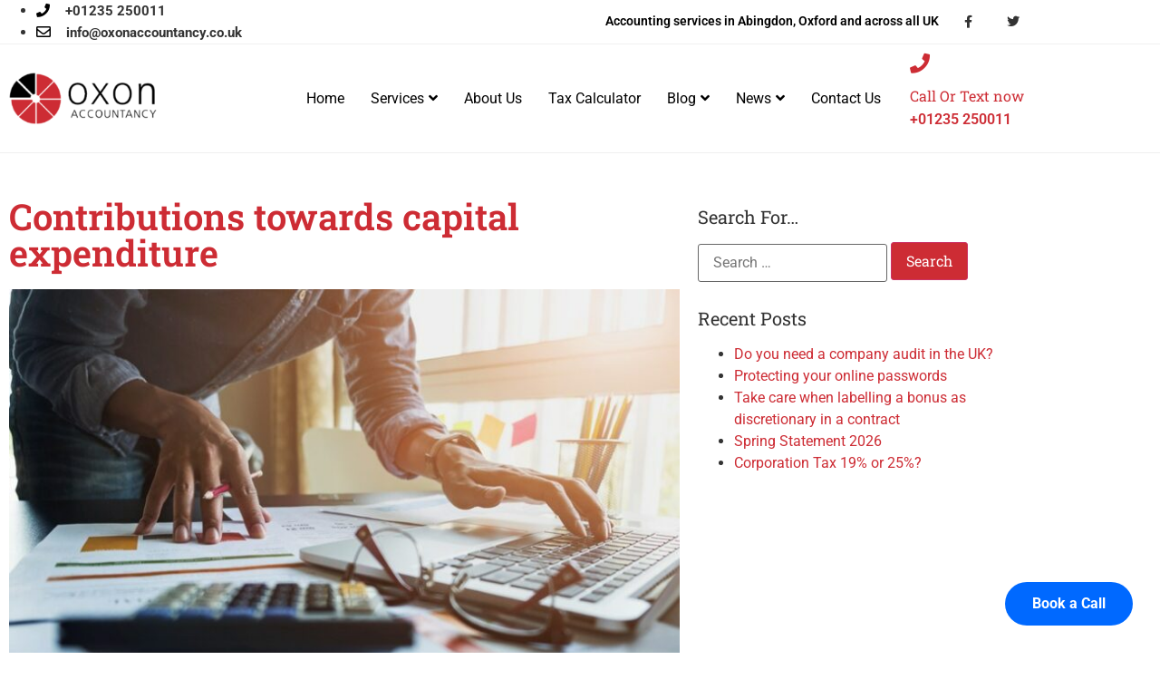

--- FILE ---
content_type: text/html; charset=UTF-8
request_url: https://oxonaccountancy.co.uk/contributions-towards-capital-expenditure/
body_size: 21220
content:
<!doctype html>
<html dir="ltr" lang="en-US" prefix="og: https://ogp.me/ns#">
<head>
<meta charset="UTF-8">
<meta name="viewport" content="width=device-width, initial-scale=1">
<link rel="profile" href="https://gmpg.org/xfn/11">
<title>Contributions towards capital expenditure | Oxon accountancy</title>
<script> var ajaxurl = 'https://oxonaccountancy.co.uk/wp-admin/admin-ajax.php'; </script>	<style>img:is([sizes="auto" i], [sizes^="auto," i]) { contain-intrinsic-size: 3000px 1500px }</style>
<!-- All in One SEO 4.8.2 - aioseo.com -->
<meta name="description" content="A wide variety of grants or subsidies are available to businesses and can be received in addition to their ordinary business income. It is important to identify these contributions and to establish" />
<meta name="robots" content="max-image-preview:large" />
<meta name="author" content="admin"/>
<meta name="keywords" content="corporation tax" />
<link rel="canonical" href="https://oxonaccountancy.co.uk/contributions-towards-capital-expenditure/" />
<meta name="generator" content="All in One SEO (AIOSEO) 4.8.2" />
<meta property="og:locale" content="en_US" />
<meta property="og:site_name" content="Oxon Accountancy" />
<meta property="og:type" content="article" />
<meta property="og:title" content="Contributions towards capital expenditure | Oxon accountancy" />
<meta property="og:description" content="A wide variety of grants or subsidies are available to businesses and can be received in addition to their ordinary business income. It is important to identify these contributions and to establish" />
<meta property="og:url" content="https://oxonaccountancy.co.uk/contributions-towards-capital-expenditure/" />
<meta property="fb:admins" content="457278054301691" />
<meta property="og:image" content="https://oxonaccountancy.co.uk/wp-content/uploads/2020/11/082a7934-8b07-465e-a387-9327e01b6d03.jpg" />
<meta property="og:image:secure_url" content="https://oxonaccountancy.co.uk/wp-content/uploads/2020/11/082a7934-8b07-465e-a387-9327e01b6d03.jpg" />
<meta property="og:image:width" content="800" />
<meta property="og:image:height" content="533" />
<meta property="article:tag" content="corporation tax" />
<meta property="article:published_time" content="2020-11-05T04:00:00+00:00" />
<meta property="article:modified_time" content="2021-07-24T18:22:48+00:00" />
<meta property="article:publisher" content="https://www.facebook.com/OxonAccountancy/" />
<meta name="twitter:card" content="summary" />
<meta name="twitter:site" content="@oxonaccountancy" />
<meta name="twitter:title" content="Contributions towards capital expenditure | Oxon accountancy" />
<meta name="twitter:description" content="A wide variety of grants or subsidies are available to businesses and can be received in addition to their ordinary business income. It is important to identify these contributions and to establish" />
<meta name="twitter:image" content="https://oxonaccountancy.co.uk/wp-content/uploads/2020/11/082a7934-8b07-465e-a387-9327e01b6d03.jpg" />
<script type="application/ld+json" class="aioseo-schema">
{"@context":"https:\/\/schema.org","@graph":[{"@type":"Article","@id":"https:\/\/oxonaccountancy.co.uk\/contributions-towards-capital-expenditure\/#article","name":"Contributions towards capital expenditure | Oxon accountancy","headline":"Contributions towards capital expenditure","author":{"@id":"https:\/\/oxonaccountancy.co.uk\/author\/admin\/#author"},"publisher":{"@id":"https:\/\/oxonaccountancy.co.uk\/#organization"},"image":{"@type":"ImageObject","url":"https:\/\/oxonaccountancy.co.uk\/wp-content\/uploads\/2020\/11\/082a7934-8b07-465e-a387-9327e01b6d03.jpg","width":800,"height":533},"datePublished":"2020-11-05T04:00:00+00:00","dateModified":"2021-07-24T18:22:48+00:00","inLanguage":"en-US","mainEntityOfPage":{"@id":"https:\/\/oxonaccountancy.co.uk\/contributions-towards-capital-expenditure\/#webpage"},"isPartOf":{"@id":"https:\/\/oxonaccountancy.co.uk\/contributions-towards-capital-expenditure\/#webpage"},"articleSection":"Corporation Tax"},{"@type":"BreadcrumbList","@id":"https:\/\/oxonaccountancy.co.uk\/contributions-towards-capital-expenditure\/#breadcrumblist","itemListElement":[{"@type":"ListItem","@id":"https:\/\/oxonaccountancy.co.uk\/#listItem","position":1,"name":"Home","item":"https:\/\/oxonaccountancy.co.uk\/","nextItem":{"@type":"ListItem","@id":"https:\/\/oxonaccountancy.co.uk\/contributions-towards-capital-expenditure\/#listItem","name":"Contributions towards capital expenditure"}},{"@type":"ListItem","@id":"https:\/\/oxonaccountancy.co.uk\/contributions-towards-capital-expenditure\/#listItem","position":2,"name":"Contributions towards capital expenditure","previousItem":{"@type":"ListItem","@id":"https:\/\/oxonaccountancy.co.uk\/#listItem","name":"Home"}}]},{"@type":"Organization","@id":"https:\/\/oxonaccountancy.co.uk\/#organization","name":"Oxon Accountancy","description":"Accounting services in Abingdon, Oxfordshire, London and all across UK","url":"https:\/\/oxonaccountancy.co.uk\/","telephone":"+441235250011","logo":{"@type":"ImageObject","url":"https:\/\/oxonaccountancy.co.uk\/wp-content\/uploads\/2021\/08\/logo-oxon-accountancy-1.png","@id":"https:\/\/oxonaccountancy.co.uk\/contributions-towards-capital-expenditure\/#organizationLogo","width":380,"height":152,"caption":"oxon accountancy"},"image":{"@id":"https:\/\/oxonaccountancy.co.uk\/contributions-towards-capital-expenditure\/#organizationLogo"}},{"@type":"Person","@id":"https:\/\/oxonaccountancy.co.uk\/author\/admin\/#author","url":"https:\/\/oxonaccountancy.co.uk\/author\/admin\/","name":"admin","image":{"@type":"ImageObject","@id":"https:\/\/oxonaccountancy.co.uk\/contributions-towards-capital-expenditure\/#authorImage","url":"https:\/\/secure.gravatar.com\/avatar\/a99fa90c26c520861a287fb93ac2ef8bcf226188c6ecf899d64eee334a62f691?s=96&d=mm&r=g","width":96,"height":96,"caption":"admin"}},{"@type":"WebPage","@id":"https:\/\/oxonaccountancy.co.uk\/contributions-towards-capital-expenditure\/#webpage","url":"https:\/\/oxonaccountancy.co.uk\/contributions-towards-capital-expenditure\/","name":"Contributions towards capital expenditure | Oxon accountancy","description":"A wide variety of grants or subsidies are available to businesses and can be received in addition to their ordinary business income. It is important to identify these contributions and to establish","inLanguage":"en-US","isPartOf":{"@id":"https:\/\/oxonaccountancy.co.uk\/#website"},"breadcrumb":{"@id":"https:\/\/oxonaccountancy.co.uk\/contributions-towards-capital-expenditure\/#breadcrumblist"},"author":{"@id":"https:\/\/oxonaccountancy.co.uk\/author\/admin\/#author"},"creator":{"@id":"https:\/\/oxonaccountancy.co.uk\/author\/admin\/#author"},"image":{"@type":"ImageObject","url":"https:\/\/oxonaccountancy.co.uk\/wp-content\/uploads\/2020\/11\/082a7934-8b07-465e-a387-9327e01b6d03.jpg","@id":"https:\/\/oxonaccountancy.co.uk\/contributions-towards-capital-expenditure\/#mainImage","width":800,"height":533},"primaryImageOfPage":{"@id":"https:\/\/oxonaccountancy.co.uk\/contributions-towards-capital-expenditure\/#mainImage"},"datePublished":"2020-11-05T04:00:00+00:00","dateModified":"2021-07-24T18:22:48+00:00"},{"@type":"WebSite","@id":"https:\/\/oxonaccountancy.co.uk\/#website","url":"https:\/\/oxonaccountancy.co.uk\/","name":"Oxon accountancy","description":"Accounting services in Abingdon, Oxfordshire, London and all across UK","inLanguage":"en-US","publisher":{"@id":"https:\/\/oxonaccountancy.co.uk\/#organization"}}]}
</script>
<!-- All in One SEO -->
<link rel="alternate" type="application/rss+xml" title="Oxon accountancy &raquo; Feed" href="https://oxonaccountancy.co.uk/feed/" />
<script>
window._wpemojiSettings = {"baseUrl":"https:\/\/s.w.org\/images\/core\/emoji\/16.0.1\/72x72\/","ext":".png","svgUrl":"https:\/\/s.w.org\/images\/core\/emoji\/16.0.1\/svg\/","svgExt":".svg","source":{"concatemoji":"https:\/\/oxonaccountancy.co.uk\/wp-includes\/js\/wp-emoji-release.min.js?ver=6.8.3"}};
/*! This file is auto-generated */
!function(s,n){var o,i,e;function c(e){try{var t={supportTests:e,timestamp:(new Date).valueOf()};sessionStorage.setItem(o,JSON.stringify(t))}catch(e){}}function p(e,t,n){e.clearRect(0,0,e.canvas.width,e.canvas.height),e.fillText(t,0,0);var t=new Uint32Array(e.getImageData(0,0,e.canvas.width,e.canvas.height).data),a=(e.clearRect(0,0,e.canvas.width,e.canvas.height),e.fillText(n,0,0),new Uint32Array(e.getImageData(0,0,e.canvas.width,e.canvas.height).data));return t.every(function(e,t){return e===a[t]})}function u(e,t){e.clearRect(0,0,e.canvas.width,e.canvas.height),e.fillText(t,0,0);for(var n=e.getImageData(16,16,1,1),a=0;a<n.data.length;a++)if(0!==n.data[a])return!1;return!0}function f(e,t,n,a){switch(t){case"flag":return n(e,"\ud83c\udff3\ufe0f\u200d\u26a7\ufe0f","\ud83c\udff3\ufe0f\u200b\u26a7\ufe0f")?!1:!n(e,"\ud83c\udde8\ud83c\uddf6","\ud83c\udde8\u200b\ud83c\uddf6")&&!n(e,"\ud83c\udff4\udb40\udc67\udb40\udc62\udb40\udc65\udb40\udc6e\udb40\udc67\udb40\udc7f","\ud83c\udff4\u200b\udb40\udc67\u200b\udb40\udc62\u200b\udb40\udc65\u200b\udb40\udc6e\u200b\udb40\udc67\u200b\udb40\udc7f");case"emoji":return!a(e,"\ud83e\udedf")}return!1}function g(e,t,n,a){var r="undefined"!=typeof WorkerGlobalScope&&self instanceof WorkerGlobalScope?new OffscreenCanvas(300,150):s.createElement("canvas"),o=r.getContext("2d",{willReadFrequently:!0}),i=(o.textBaseline="top",o.font="600 32px Arial",{});return e.forEach(function(e){i[e]=t(o,e,n,a)}),i}function t(e){var t=s.createElement("script");t.src=e,t.defer=!0,s.head.appendChild(t)}"undefined"!=typeof Promise&&(o="wpEmojiSettingsSupports",i=["flag","emoji"],n.supports={everything:!0,everythingExceptFlag:!0},e=new Promise(function(e){s.addEventListener("DOMContentLoaded",e,{once:!0})}),new Promise(function(t){var n=function(){try{var e=JSON.parse(sessionStorage.getItem(o));if("object"==typeof e&&"number"==typeof e.timestamp&&(new Date).valueOf()<e.timestamp+604800&&"object"==typeof e.supportTests)return e.supportTests}catch(e){}return null}();if(!n){if("undefined"!=typeof Worker&&"undefined"!=typeof OffscreenCanvas&&"undefined"!=typeof URL&&URL.createObjectURL&&"undefined"!=typeof Blob)try{var e="postMessage("+g.toString()+"("+[JSON.stringify(i),f.toString(),p.toString(),u.toString()].join(",")+"));",a=new Blob([e],{type:"text/javascript"}),r=new Worker(URL.createObjectURL(a),{name:"wpTestEmojiSupports"});return void(r.onmessage=function(e){c(n=e.data),r.terminate(),t(n)})}catch(e){}c(n=g(i,f,p,u))}t(n)}).then(function(e){for(var t in e)n.supports[t]=e[t],n.supports.everything=n.supports.everything&&n.supports[t],"flag"!==t&&(n.supports.everythingExceptFlag=n.supports.everythingExceptFlag&&n.supports[t]);n.supports.everythingExceptFlag=n.supports.everythingExceptFlag&&!n.supports.flag,n.DOMReady=!1,n.readyCallback=function(){n.DOMReady=!0}}).then(function(){return e}).then(function(){var e;n.supports.everything||(n.readyCallback(),(e=n.source||{}).concatemoji?t(e.concatemoji):e.wpemoji&&e.twemoji&&(t(e.twemoji),t(e.wpemoji)))}))}((window,document),window._wpemojiSettings);
</script>
<!-- <link rel='stylesheet' id='pt-cv-public-style-css' href='https://oxonaccountancy.co.uk/wp-content/plugins/content-views-query-and-display-post-page/public/assets/css/cv.css?ver=4.1' media='all' /> -->
<link rel="stylesheet" type="text/css" href="//oxonaccountancy.co.uk/wp-content/cache/wpfc-minified/movydy4h/840gd.css" media="all"/>
<style id='wp-emoji-styles-inline-css'>
img.wp-smiley, img.emoji {
display: inline !important;
border: none !important;
box-shadow: none !important;
height: 1em !important;
width: 1em !important;
margin: 0 0.07em !important;
vertical-align: -0.1em !important;
background: none !important;
padding: 0 !important;
}
</style>
<!-- <link rel='stylesheet' id='wp-block-library-css' href='https://oxonaccountancy.co.uk/wp-includes/css/dist/block-library/style.min.css?ver=6.8.3' media='all' /> -->
<link rel="stylesheet" type="text/css" href="//oxonaccountancy.co.uk/wp-content/cache/wpfc-minified/8x7i7e8p/840gd.css" media="all"/>
<style id='global-styles-inline-css'>
:root{--wp--preset--aspect-ratio--square: 1;--wp--preset--aspect-ratio--4-3: 4/3;--wp--preset--aspect-ratio--3-4: 3/4;--wp--preset--aspect-ratio--3-2: 3/2;--wp--preset--aspect-ratio--2-3: 2/3;--wp--preset--aspect-ratio--16-9: 16/9;--wp--preset--aspect-ratio--9-16: 9/16;--wp--preset--color--black: #000000;--wp--preset--color--cyan-bluish-gray: #abb8c3;--wp--preset--color--white: #ffffff;--wp--preset--color--pale-pink: #f78da7;--wp--preset--color--vivid-red: #cf2e2e;--wp--preset--color--luminous-vivid-orange: #ff6900;--wp--preset--color--luminous-vivid-amber: #fcb900;--wp--preset--color--light-green-cyan: #7bdcb5;--wp--preset--color--vivid-green-cyan: #00d084;--wp--preset--color--pale-cyan-blue: #8ed1fc;--wp--preset--color--vivid-cyan-blue: #0693e3;--wp--preset--color--vivid-purple: #9b51e0;--wp--preset--gradient--vivid-cyan-blue-to-vivid-purple: linear-gradient(135deg,rgba(6,147,227,1) 0%,rgb(155,81,224) 100%);--wp--preset--gradient--light-green-cyan-to-vivid-green-cyan: linear-gradient(135deg,rgb(122,220,180) 0%,rgb(0,208,130) 100%);--wp--preset--gradient--luminous-vivid-amber-to-luminous-vivid-orange: linear-gradient(135deg,rgba(252,185,0,1) 0%,rgba(255,105,0,1) 100%);--wp--preset--gradient--luminous-vivid-orange-to-vivid-red: linear-gradient(135deg,rgba(255,105,0,1) 0%,rgb(207,46,46) 100%);--wp--preset--gradient--very-light-gray-to-cyan-bluish-gray: linear-gradient(135deg,rgb(238,238,238) 0%,rgb(169,184,195) 100%);--wp--preset--gradient--cool-to-warm-spectrum: linear-gradient(135deg,rgb(74,234,220) 0%,rgb(151,120,209) 20%,rgb(207,42,186) 40%,rgb(238,44,130) 60%,rgb(251,105,98) 80%,rgb(254,248,76) 100%);--wp--preset--gradient--blush-light-purple: linear-gradient(135deg,rgb(255,206,236) 0%,rgb(152,150,240) 100%);--wp--preset--gradient--blush-bordeaux: linear-gradient(135deg,rgb(254,205,165) 0%,rgb(254,45,45) 50%,rgb(107,0,62) 100%);--wp--preset--gradient--luminous-dusk: linear-gradient(135deg,rgb(255,203,112) 0%,rgb(199,81,192) 50%,rgb(65,88,208) 100%);--wp--preset--gradient--pale-ocean: linear-gradient(135deg,rgb(255,245,203) 0%,rgb(182,227,212) 50%,rgb(51,167,181) 100%);--wp--preset--gradient--electric-grass: linear-gradient(135deg,rgb(202,248,128) 0%,rgb(113,206,126) 100%);--wp--preset--gradient--midnight: linear-gradient(135deg,rgb(2,3,129) 0%,rgb(40,116,252) 100%);--wp--preset--font-size--small: 13px;--wp--preset--font-size--medium: 20px;--wp--preset--font-size--large: 36px;--wp--preset--font-size--x-large: 42px;--wp--preset--spacing--20: 0.44rem;--wp--preset--spacing--30: 0.67rem;--wp--preset--spacing--40: 1rem;--wp--preset--spacing--50: 1.5rem;--wp--preset--spacing--60: 2.25rem;--wp--preset--spacing--70: 3.38rem;--wp--preset--spacing--80: 5.06rem;--wp--preset--shadow--natural: 6px 6px 9px rgba(0, 0, 0, 0.2);--wp--preset--shadow--deep: 12px 12px 50px rgba(0, 0, 0, 0.4);--wp--preset--shadow--sharp: 6px 6px 0px rgba(0, 0, 0, 0.2);--wp--preset--shadow--outlined: 6px 6px 0px -3px rgba(255, 255, 255, 1), 6px 6px rgba(0, 0, 0, 1);--wp--preset--shadow--crisp: 6px 6px 0px rgba(0, 0, 0, 1);}:root { --wp--style--global--content-size: 800px;--wp--style--global--wide-size: 1200px; }:where(body) { margin: 0; }.wp-site-blocks > .alignleft { float: left; margin-right: 2em; }.wp-site-blocks > .alignright { float: right; margin-left: 2em; }.wp-site-blocks > .aligncenter { justify-content: center; margin-left: auto; margin-right: auto; }:where(.wp-site-blocks) > * { margin-block-start: 24px; margin-block-end: 0; }:where(.wp-site-blocks) > :first-child { margin-block-start: 0; }:where(.wp-site-blocks) > :last-child { margin-block-end: 0; }:root { --wp--style--block-gap: 24px; }:root :where(.is-layout-flow) > :first-child{margin-block-start: 0;}:root :where(.is-layout-flow) > :last-child{margin-block-end: 0;}:root :where(.is-layout-flow) > *{margin-block-start: 24px;margin-block-end: 0;}:root :where(.is-layout-constrained) > :first-child{margin-block-start: 0;}:root :where(.is-layout-constrained) > :last-child{margin-block-end: 0;}:root :where(.is-layout-constrained) > *{margin-block-start: 24px;margin-block-end: 0;}:root :where(.is-layout-flex){gap: 24px;}:root :where(.is-layout-grid){gap: 24px;}.is-layout-flow > .alignleft{float: left;margin-inline-start: 0;margin-inline-end: 2em;}.is-layout-flow > .alignright{float: right;margin-inline-start: 2em;margin-inline-end: 0;}.is-layout-flow > .aligncenter{margin-left: auto !important;margin-right: auto !important;}.is-layout-constrained > .alignleft{float: left;margin-inline-start: 0;margin-inline-end: 2em;}.is-layout-constrained > .alignright{float: right;margin-inline-start: 2em;margin-inline-end: 0;}.is-layout-constrained > .aligncenter{margin-left: auto !important;margin-right: auto !important;}.is-layout-constrained > :where(:not(.alignleft):not(.alignright):not(.alignfull)){max-width: var(--wp--style--global--content-size);margin-left: auto !important;margin-right: auto !important;}.is-layout-constrained > .alignwide{max-width: var(--wp--style--global--wide-size);}body .is-layout-flex{display: flex;}.is-layout-flex{flex-wrap: wrap;align-items: center;}.is-layout-flex > :is(*, div){margin: 0;}body .is-layout-grid{display: grid;}.is-layout-grid > :is(*, div){margin: 0;}body{padding-top: 0px;padding-right: 0px;padding-bottom: 0px;padding-left: 0px;}a:where(:not(.wp-element-button)){text-decoration: underline;}:root :where(.wp-element-button, .wp-block-button__link){background-color: #32373c;border-width: 0;color: #fff;font-family: inherit;font-size: inherit;line-height: inherit;padding: calc(0.667em + 2px) calc(1.333em + 2px);text-decoration: none;}.has-black-color{color: var(--wp--preset--color--black) !important;}.has-cyan-bluish-gray-color{color: var(--wp--preset--color--cyan-bluish-gray) !important;}.has-white-color{color: var(--wp--preset--color--white) !important;}.has-pale-pink-color{color: var(--wp--preset--color--pale-pink) !important;}.has-vivid-red-color{color: var(--wp--preset--color--vivid-red) !important;}.has-luminous-vivid-orange-color{color: var(--wp--preset--color--luminous-vivid-orange) !important;}.has-luminous-vivid-amber-color{color: var(--wp--preset--color--luminous-vivid-amber) !important;}.has-light-green-cyan-color{color: var(--wp--preset--color--light-green-cyan) !important;}.has-vivid-green-cyan-color{color: var(--wp--preset--color--vivid-green-cyan) !important;}.has-pale-cyan-blue-color{color: var(--wp--preset--color--pale-cyan-blue) !important;}.has-vivid-cyan-blue-color{color: var(--wp--preset--color--vivid-cyan-blue) !important;}.has-vivid-purple-color{color: var(--wp--preset--color--vivid-purple) !important;}.has-black-background-color{background-color: var(--wp--preset--color--black) !important;}.has-cyan-bluish-gray-background-color{background-color: var(--wp--preset--color--cyan-bluish-gray) !important;}.has-white-background-color{background-color: var(--wp--preset--color--white) !important;}.has-pale-pink-background-color{background-color: var(--wp--preset--color--pale-pink) !important;}.has-vivid-red-background-color{background-color: var(--wp--preset--color--vivid-red) !important;}.has-luminous-vivid-orange-background-color{background-color: var(--wp--preset--color--luminous-vivid-orange) !important;}.has-luminous-vivid-amber-background-color{background-color: var(--wp--preset--color--luminous-vivid-amber) !important;}.has-light-green-cyan-background-color{background-color: var(--wp--preset--color--light-green-cyan) !important;}.has-vivid-green-cyan-background-color{background-color: var(--wp--preset--color--vivid-green-cyan) !important;}.has-pale-cyan-blue-background-color{background-color: var(--wp--preset--color--pale-cyan-blue) !important;}.has-vivid-cyan-blue-background-color{background-color: var(--wp--preset--color--vivid-cyan-blue) !important;}.has-vivid-purple-background-color{background-color: var(--wp--preset--color--vivid-purple) !important;}.has-black-border-color{border-color: var(--wp--preset--color--black) !important;}.has-cyan-bluish-gray-border-color{border-color: var(--wp--preset--color--cyan-bluish-gray) !important;}.has-white-border-color{border-color: var(--wp--preset--color--white) !important;}.has-pale-pink-border-color{border-color: var(--wp--preset--color--pale-pink) !important;}.has-vivid-red-border-color{border-color: var(--wp--preset--color--vivid-red) !important;}.has-luminous-vivid-orange-border-color{border-color: var(--wp--preset--color--luminous-vivid-orange) !important;}.has-luminous-vivid-amber-border-color{border-color: var(--wp--preset--color--luminous-vivid-amber) !important;}.has-light-green-cyan-border-color{border-color: var(--wp--preset--color--light-green-cyan) !important;}.has-vivid-green-cyan-border-color{border-color: var(--wp--preset--color--vivid-green-cyan) !important;}.has-pale-cyan-blue-border-color{border-color: var(--wp--preset--color--pale-cyan-blue) !important;}.has-vivid-cyan-blue-border-color{border-color: var(--wp--preset--color--vivid-cyan-blue) !important;}.has-vivid-purple-border-color{border-color: var(--wp--preset--color--vivid-purple) !important;}.has-vivid-cyan-blue-to-vivid-purple-gradient-background{background: var(--wp--preset--gradient--vivid-cyan-blue-to-vivid-purple) !important;}.has-light-green-cyan-to-vivid-green-cyan-gradient-background{background: var(--wp--preset--gradient--light-green-cyan-to-vivid-green-cyan) !important;}.has-luminous-vivid-amber-to-luminous-vivid-orange-gradient-background{background: var(--wp--preset--gradient--luminous-vivid-amber-to-luminous-vivid-orange) !important;}.has-luminous-vivid-orange-to-vivid-red-gradient-background{background: var(--wp--preset--gradient--luminous-vivid-orange-to-vivid-red) !important;}.has-very-light-gray-to-cyan-bluish-gray-gradient-background{background: var(--wp--preset--gradient--very-light-gray-to-cyan-bluish-gray) !important;}.has-cool-to-warm-spectrum-gradient-background{background: var(--wp--preset--gradient--cool-to-warm-spectrum) !important;}.has-blush-light-purple-gradient-background{background: var(--wp--preset--gradient--blush-light-purple) !important;}.has-blush-bordeaux-gradient-background{background: var(--wp--preset--gradient--blush-bordeaux) !important;}.has-luminous-dusk-gradient-background{background: var(--wp--preset--gradient--luminous-dusk) !important;}.has-pale-ocean-gradient-background{background: var(--wp--preset--gradient--pale-ocean) !important;}.has-electric-grass-gradient-background{background: var(--wp--preset--gradient--electric-grass) !important;}.has-midnight-gradient-background{background: var(--wp--preset--gradient--midnight) !important;}.has-small-font-size{font-size: var(--wp--preset--font-size--small) !important;}.has-medium-font-size{font-size: var(--wp--preset--font-size--medium) !important;}.has-large-font-size{font-size: var(--wp--preset--font-size--large) !important;}.has-x-large-font-size{font-size: var(--wp--preset--font-size--x-large) !important;}
:root :where(.wp-block-pullquote){font-size: 1.5em;line-height: 1.6;}
</style>
<!-- <link rel='stylesheet' id='contact-form-7-css' href='https://oxonaccountancy.co.uk/wp-content/plugins/contact-form-7/includes/css/styles.css?ver=6.0.6' media='all' /> -->
<link rel="stylesheet" type="text/css" href="//oxonaccountancy.co.uk/wp-content/cache/wpfc-minified/e6hr28ef/840gd.css" media="all"/>
<style id='contact-form-7-inline-css'>
.wpcf7 .wpcf7-recaptcha iframe {margin-bottom: 0;}.wpcf7 .wpcf7-recaptcha[data-align="center"] > div {margin: 0 auto;}.wpcf7 .wpcf7-recaptcha[data-align="right"] > div {margin: 0 0 0 auto;}
</style>
<!-- <link rel='stylesheet' id='rs-plugin-settings-css' href='https://oxonaccountancy.co.uk/wp-content/plugins/revslider/public/assets/css/settings.css?ver=5.4.8' media='all' /> -->
<link rel="stylesheet" type="text/css" href="//oxonaccountancy.co.uk/wp-content/cache/wpfc-minified/31hpljd4/840gd.css" media="all"/>
<style id='rs-plugin-settings-inline-css'>
.tp-caption a{color:#ff7302;text-shadow:none;-webkit-transition:all 0.2s ease-out;-moz-transition:all 0.2s ease-out;-o-transition:all 0.2s ease-out;-ms-transition:all 0.2s ease-out}.tp-caption a:hover{color:#ffa902}.tp-button.order{font-weight:700; font-size:16px;   letter-spacing:1px;   display:inline-block;   padding:10px 20px; line-height:24px !important; height:24px}
</style>
<!-- <link rel='stylesheet' id='sps_front_css-css' href='https://oxonaccountancy.co.uk/wp-content/plugins/sync-post-with-other-site/assets/css/sps_front_style.css?rand=430&#038;ver=1.9.1' media='all' /> -->
<!-- <link rel='stylesheet' id='math-captcha-frontend-css' href='https://oxonaccountancy.co.uk/wp-content/plugins/wp-math-captcha/css/frontend.css?ver=6.8.3' media='all' /> -->
<!-- <link rel='stylesheet' id='rplg-css-css' href='https://oxonaccountancy.co.uk/wp-content/plugins/business-reviews-bundle/assets/css/rplg.css?ver=1.7.3' media='all' /> -->
<!-- <link rel='stylesheet' id='swiper-css-css' href='https://oxonaccountancy.co.uk/wp-content/plugins/business-reviews-bundle/assets/css/swiper.min.css?ver=1.7.3' media='all' /> -->
<!-- <link rel='stylesheet' id='htmega-menu-css' href='https://oxonaccountancy.co.uk/wp-content/plugins/ht-menu-lite/assets/css/mega-menu-style.css?ver=1.2.5' media='all' /> -->
<link rel="stylesheet" type="text/css" href="//oxonaccountancy.co.uk/wp-content/cache/wpfc-minified/epvj9cw9/840gd.css" media="all"/>
<style id='htmega-menu-inline-css'>
</style>
<!-- <link rel='stylesheet' id='megamenu-css' href='https://oxonaccountancy.co.uk/wp-content/uploads/maxmegamenu/style.css?ver=f5e773' media='all' /> -->
<!-- <link rel='stylesheet' id='dashicons-css' href='https://oxonaccountancy.co.uk/wp-includes/css/dashicons.min.css?ver=6.8.3' media='all' /> -->
<!-- <link rel='stylesheet' id='hello-elementor-css' href='https://oxonaccountancy.co.uk/wp-content/themes/hello-elementor/style.min.css?ver=3.4.3' media='all' /> -->
<!-- <link rel='stylesheet' id='hello-elementor-theme-style-css' href='https://oxonaccountancy.co.uk/wp-content/themes/hello-elementor/theme.min.css?ver=3.4.3' media='all' /> -->
<!-- <link rel='stylesheet' id='hello-elementor-header-footer-css' href='https://oxonaccountancy.co.uk/wp-content/themes/hello-elementor/header-footer.min.css?ver=3.4.3' media='all' /> -->
<!-- <link rel='stylesheet' id='elementor-frontend-css' href='https://oxonaccountancy.co.uk/wp-content/plugins/elementor/assets/css/frontend.min.css?ver=3.34.3' media='all' /> -->
<link rel="stylesheet" type="text/css" href="//oxonaccountancy.co.uk/wp-content/cache/wpfc-minified/6ww7ahvp/840gd.css" media="all"/>
<link rel='stylesheet' id='elementor-post-5531-css' href='https://oxonaccountancy.co.uk/wp-content/uploads/elementor/css/post-5531.css?ver=1769453067' media='all' />
<!-- <link rel='stylesheet' id='elementor-icons-css' href='https://oxonaccountancy.co.uk/wp-content/plugins/elementor/assets/lib/eicons/css/elementor-icons.min.css?ver=5.46.0' media='all' /> -->
<!-- <link rel='stylesheet' id='elementor-pro-css' href='https://oxonaccountancy.co.uk/wp-content/plugins/elementor-pro/assets/css/frontend.min.css?ver=3.5.1' media='all' /> -->
<link rel="stylesheet" type="text/css" href="//oxonaccountancy.co.uk/wp-content/cache/wpfc-minified/6mv9mxqi/840gd.css" media="all"/>
<link rel='stylesheet' id='elementor-post-7192-css' href='https://oxonaccountancy.co.uk/wp-content/uploads/elementor/css/post-7192.css?ver=1769453068' media='all' />
<link rel='stylesheet' id='elementor-post-5578-css' href='https://oxonaccountancy.co.uk/wp-content/uploads/elementor/css/post-5578.css?ver=1769453068' media='all' />
<link rel='stylesheet' id='elementor-post-5791-css' href='https://oxonaccountancy.co.uk/wp-content/uploads/elementor/css/post-5791.css?ver=1769453070' media='all' />
<!-- <link rel='stylesheet' id='hello-elementor-child-style-css' href='https://oxonaccountancy.co.uk/wp-content/themes/hello-theme-child-master/style.css?ver=1.0.0' media='all' /> -->
<!-- <link rel='stylesheet' id='elementor-gf-local-robotoslab-css' href='https://oxonaccountancy.co.uk/wp-content/uploads/elementor/google-fonts/css/robotoslab.css?ver=1742236972' media='all' /> -->
<!-- <link rel='stylesheet' id='elementor-gf-local-roboto-css' href='https://oxonaccountancy.co.uk/wp-content/uploads/elementor/google-fonts/css/roboto.css?ver=1742236997' media='all' /> -->
<!-- <link rel='stylesheet' id='elementor-icons-shared-0-css' href='https://oxonaccountancy.co.uk/wp-content/plugins/elementor/assets/lib/font-awesome/css/fontawesome.min.css?ver=5.15.3' media='all' /> -->
<!-- <link rel='stylesheet' id='elementor-icons-fa-solid-css' href='https://oxonaccountancy.co.uk/wp-content/plugins/elementor/assets/lib/font-awesome/css/solid.min.css?ver=5.15.3' media='all' /> -->
<!-- <link rel='stylesheet' id='elementor-icons-fa-regular-css' href='https://oxonaccountancy.co.uk/wp-content/plugins/elementor/assets/lib/font-awesome/css/regular.min.css?ver=5.15.3' media='all' /> -->
<!-- <link rel='stylesheet' id='elementor-icons-fa-brands-css' href='https://oxonaccountancy.co.uk/wp-content/plugins/elementor/assets/lib/font-awesome/css/brands.min.css?ver=5.15.3' media='all' /> -->
<link rel="stylesheet" type="text/css" href="//oxonaccountancy.co.uk/wp-content/cache/wpfc-minified/8u9uuwlq/840gd.css" media="all"/>
<script src='//oxonaccountancy.co.uk/wp-content/cache/wpfc-minified/qvjqmvoh/840gd.js' type="text/javascript"></script>
<!-- <script src="https://oxonaccountancy.co.uk/wp-includes/js/jquery/jquery.min.js?ver=3.7.1" id="jquery-core-js"></script> -->
<!-- <script src="https://oxonaccountancy.co.uk/wp-includes/js/jquery/jquery-migrate.min.js?ver=3.4.1" id="jquery-migrate-js"></script> -->
<!-- <script src="https://oxonaccountancy.co.uk/wp-content/plugins/revslider/public/assets/js/jquery.themepunch.tools.min.js?ver=5.4.8" id="tp-tools-js"></script> -->
<!-- <script src="https://oxonaccountancy.co.uk/wp-content/plugins/revslider/public/assets/js/jquery.themepunch.revolution.min.js?ver=5.4.8" id="revmin-js"></script> -->
<!-- <script defer="defer" src="https://oxonaccountancy.co.uk/wp-content/plugins/business-reviews-bundle/assets/js/wpac-time.js?ver=1.7.3" id="brb-wpac-time-js-js"></script> -->
<!-- <script defer="defer" src="https://oxonaccountancy.co.uk/wp-content/plugins/business-reviews-bundle/assets/js/blazy.min.js?ver=1.7.3" id="blazy-js-js"></script> -->
<!-- <script defer="defer" src="https://oxonaccountancy.co.uk/wp-content/plugins/business-reviews-bundle/assets/js/swiper.min.js?ver=1.7.3" id="swiper-js-js"></script> -->
<!-- <script defer="defer" src="https://oxonaccountancy.co.uk/wp-content/plugins/business-reviews-bundle/assets/js/rplg.js?ver=1.7.3" id="rplg-js-js"></script> -->
<!-- <script src="https://oxonaccountancy.co.uk/wp-content/plugins/ht-menu-lite/assets/js/htmegamenu-main.js?ver=6.8.3" id="htmegamenu-main-js"></script> -->
<link rel="https://api.w.org/" href="https://oxonaccountancy.co.uk/wp-json/" /><link rel="alternate" title="JSON" type="application/json" href="https://oxonaccountancy.co.uk/wp-json/wp/v2/posts/4100" /><link rel="EditURI" type="application/rsd+xml" title="RSD" href="https://oxonaccountancy.co.uk/xmlrpc.php?rsd" />
<meta name="generator" content="WordPress 6.8.3" />
<link rel='shortlink' href='https://oxonaccountancy.co.uk/?p=4100' />
<link rel="alternate" title="oEmbed (JSON)" type="application/json+oembed" href="https://oxonaccountancy.co.uk/wp-json/oembed/1.0/embed?url=https%3A%2F%2Foxonaccountancy.co.uk%2Fcontributions-towards-capital-expenditure%2F" />
<link rel="alternate" title="oEmbed (XML)" type="text/xml+oembed" href="https://oxonaccountancy.co.uk/wp-json/oembed/1.0/embed?url=https%3A%2F%2Foxonaccountancy.co.uk%2Fcontributions-towards-capital-expenditure%2F&#038;format=xml" />
<script type="text/javascript">var ajaxurl = "https://oxonaccountancy.co.uk/wp-admin/admin-ajax.php";</script><!-- Calendly script -->
<link href="https://assets.calendly.com/assets/external/widget.css" rel="stylesheet" />
<script src="https://assets.calendly.com/assets/external/widget.js" type="text/javascript" async></script>
<!-- Book Now Button -->
<a href="#" id="openCalendly" class="book-now-btn">Book a Call</a>
<!-- CSS Animation -->
<style>
.book-now-btn {
position: fixed;
bottom: 30px;
right: 30px;
background-color: #0069ff;
color: white !important;
padding: 12px 30px;
border-radius: 6px;
font-weight: bold;
text-decoration: none;
z-index: 9999;
border-radius: 25px;
/* Start off-screen */
transform: translateY(-200px);
opacity: 0;
transition: transform 1s ease, opacity 1s ease;
}
.book-now-btn.animate-in {
transform: translateY(0);
opacity: 1;
}
</style>
<!-- JS to Animate on Load -->
<script>
window.addEventListener('DOMContentLoaded', function () {
const btn = document.getElementById('openCalendly');
setTimeout(() => {
btn.classList.add('animate-in');
}, 300); // delay for dramatic effect
});
// Calendly popup trigger
document.getElementById('openCalendly').addEventListener('click', function (e) {
e.preventDefault();
Calendly.initPopupWidget({
url: 'https://calendly.com/oxonaccountancy-rs/15min'
});
});
</script><!-- Analytics by WP Statistics - https://wp-statistics.com -->
<meta name="generator" content="Elementor 3.34.3; features: additional_custom_breakpoints; settings: css_print_method-external, google_font-enabled, font_display-auto">
<style>
.e-con.e-parent:nth-of-type(n+4):not(.e-lazyloaded):not(.e-no-lazyload),
.e-con.e-parent:nth-of-type(n+4):not(.e-lazyloaded):not(.e-no-lazyload) * {
background-image: none !important;
}
@media screen and (max-height: 1024px) {
.e-con.e-parent:nth-of-type(n+3):not(.e-lazyloaded):not(.e-no-lazyload),
.e-con.e-parent:nth-of-type(n+3):not(.e-lazyloaded):not(.e-no-lazyload) * {
background-image: none !important;
}
}
@media screen and (max-height: 640px) {
.e-con.e-parent:nth-of-type(n+2):not(.e-lazyloaded):not(.e-no-lazyload),
.e-con.e-parent:nth-of-type(n+2):not(.e-lazyloaded):not(.e-no-lazyload) * {
background-image: none !important;
}
}
</style>
<noscript><style>.lazyload[data-src]{display:none !important;}</style></noscript><style>.lazyload{background-image:none !important;}.lazyload:before{background-image:none !important;}</style><meta name="generator" content="Powered by Slider Revolution 5.4.8 - responsive, Mobile-Friendly Slider Plugin for WordPress with comfortable drag and drop interface." />
<link rel="icon" href="https://oxonaccountancy.co.uk/wp-content/uploads/2021/08/logo-oxon-accountancy-1-75x75.png" sizes="32x32" />
<link rel="icon" href="https://oxonaccountancy.co.uk/wp-content/uploads/2021/08/logo-oxon-accountancy-1.png" sizes="192x192" />
<link rel="apple-touch-icon" href="https://oxonaccountancy.co.uk/wp-content/uploads/2021/08/logo-oxon-accountancy-1.png" />
<meta name="msapplication-TileImage" content="https://oxonaccountancy.co.uk/wp-content/uploads/2021/08/logo-oxon-accountancy-1.png" />
<script type="text/javascript">function setREVStartSize(e){									
try{ e.c=jQuery(e.c);var i=jQuery(window).width(),t=9999,r=0,n=0,l=0,f=0,s=0,h=0;
if(e.responsiveLevels&&(jQuery.each(e.responsiveLevels,function(e,f){f>i&&(t=r=f,l=e),i>f&&f>r&&(r=f,n=e)}),t>r&&(l=n)),f=e.gridheight[l]||e.gridheight[0]||e.gridheight,s=e.gridwidth[l]||e.gridwidth[0]||e.gridwidth,h=i/s,h=h>1?1:h,f=Math.round(h*f),"fullscreen"==e.sliderLayout){var u=(e.c.width(),jQuery(window).height());if(void 0!=e.fullScreenOffsetContainer){var c=e.fullScreenOffsetContainer.split(",");if (c) jQuery.each(c,function(e,i){u=jQuery(i).length>0?u-jQuery(i).outerHeight(!0):u}),e.fullScreenOffset.split("%").length>1&&void 0!=e.fullScreenOffset&&e.fullScreenOffset.length>0?u-=jQuery(window).height()*parseInt(e.fullScreenOffset,0)/100:void 0!=e.fullScreenOffset&&e.fullScreenOffset.length>0&&(u-=parseInt(e.fullScreenOffset,0))}f=u}else void 0!=e.minHeight&&f<e.minHeight&&(f=e.minHeight);e.c.closest(".rev_slider_wrapper").css({height:f})					
}catch(d){console.log("Failure at Presize of Slider:"+d)}						
};</script>
<style id="wp-custom-css">
.home .calendly-popup iframe {
height: 100% !important;
}		</style>
<style id="sccss">@media (max-width: 800px) {
.menu_user_contact_area {
display: block;
width: 70%;
margin-top: 0px !important;
}
.menu_user_wrap .content_wrap,.menu_main_wrap .content_wrap{
width: 380px !important;
}
.menu_user_contact_area2{
display:none !important;
}
.bg_tint_dark .logo .logo_text {
display: none !important;
}
.menu_main_wrap .menu_main_nav_area {
position: absolute !important;
right: 0px !important;
width: 100% !important;
}
#mega_main_menu.menu_main > .menu_holder > .mmm_fullwidth_container {
background-color: transparent !important;
}
#mega_main_menu > .menu_holder > .menu_inner > ul{
margin-top:28px !important;
}
#mega_main_menu > .menu_holder > .menu_inner > ul > li > .item_link::after{
right:20px !important;
}
}
.sc_googlemap {
display: none;
}
.home iframe {
height: 350px !important;
} 
.sectiontest{background-color:#cd2c34;}
.custom-footer .widget_custom_html {
width: 100%;
text-align: center;
max-width: 1150px;
margin: 0 auto;
}
.custom-footer {
background-color: #cd2c34;
height:170px;
}
.custom-footer a{
color: #ffffff;
font-size: 18px
}
.custom-footer a:hover{
color: #ffffff;
}
.custom-footer h3{
color: #fff;
font-weight: 600;
}
.custom-footer {
color: #fff;
padding: 40px 0px 40px 0px;
}
.home .custom-footer {
margin-top: -46px;
}
.location-list .sc_list li {
font-size: 20px !important;
line-height: 3em;
border-top: 4px solid #f2f2f2;
border-bottom: 4px solid #f2f2f2;
}
.location-list .sc_list li {
list-style-type: none;
position: relative;
padding-left: 15px;
}
.location-list .sc_list li:after {
content: "\25BA \0020";
font-size: 16px;
position: absolute;
top: 1px;
left: -10px;
}
.page-id-2910 .page_content_wrap {
padding: 1.5em 0;
}
h1{
margin-bottom: 1em;
}
/*
.sec-title h1{
font-size: 50px !important;
text-transform: uppercase;
margin-bottom: 10px;
}
.sec-title p {
font-size: 18px;
line-height: 1.8em !important;
color:#ffffff;
}
.sec-title strong {
color:#ffffff;
}
*/
.side-location iframe{
height:200px !important;
}
.sec-title iframe{
height:200px !important;
}
.sec-title{
margin-top: -4.5em;
}
.menu_main_wrap .search_wrap { 
display: none !important;
}
#custom_html-2 .vc_col-sm-4 {width:33.33% !important;float:left;}
.single-post .post_author {display:none;}
#customers {
border-collapse: collapse;
width: 100%;
}
#customers td, #customers th {
border: 1px solid #ddd;
padding: 8px;
}
#customers tr:nth-child(even){background-color: #f2f2f2;}
#customers tr:hover {background-color: #ddd;}
#customers th {
padding-top: 12px;
padding-bottom: 12px;
background-color: #cd2c34;
color: white;
}
.post_info {
display: none;
}
/*--------------------*/
.menu_user_wrap .menu_user_left {
color: #fff;
font-weight: 700;
font-size: 12px;
line-height: 30px;
}
.top_panel_wrap .menu_main_wrap .logo {
margin-top: 0.3em;
}
.sc_socials .sc_socials_item a {
font-size: 21px;
Color: #CD2C34;
}
.sc_testimonials .sc_testimonial_content {
background: #000;
}
.sc_testimonials .sc_testimonial_content::after {
border-top: 16px solid #000;
}
.copyright_wrap {
background: 
#FFFFFF !important;
}
.copyright_wrap {
padding: 1em 0;
}
.copyright_wrap .fpd {
padding-top: 20px;
}
.copyright_wrap p {
color: #000;
font-weight: 700;
}
.page-id-1316 .post_item_single > .post_title {
display: none;
}
.page_title {
color: #cd2c34;
font-size: 40px !important;
}
.page-id-1316 .page_content_wrap {
padding: 0em 0;
}
.contacts_wrap.bg_tint_dark {
display: none;
}
.body_filled .footer_wrap {
display: none;
}
.page_top_wrap .page_title {
line-height: 35px !important;
}
/**-----------Manjesh css-----------**/
.contact .pum-theme-3621 .pum-container, .pum-theme-default-theme .pum-container {
background-color: #f5f5f5;
}
.contact input[type="email"], .contact input[type="text"], .contact input[type="number"]{
background-color: #fff;
border: 2px solid #ddd;
height: 50px;
width: 100%;
}
.contact .wpb_text_column.wpb_content_element {
margin-bottom: 15px;
}
.number-form input{
height: 50px;
border: 2px solid #ddd;
width: 100%;
margin-bottom: 20px;
border-radius: 4px;
padding: 0.45em 0.5em;
}
.top_panel_wrap .menu_main_wrap .logo {
max-width: 100% !important;
width: 300px;
}
.menu_main_nav_area {
margin-top: 1.5em !important;
margin-bottom: 1.5em !important;
}
.menu_main_wrap .logo {
margin-bottom: 0em !important;
}
.top_panel_wrap .menu_main_wrap .logo {
max-width: 30% !important;
}
.home .title-blogpost,.home .post_featured{
display:none;
}
/*02-12-2021*/
.white a,.white p{
color:#fff !important;
}
.elementor-testimonial__text {
background-color: #000;
padding: 15px;
}
.pt-cv-wrapper .btn-success {
background-color: #CD2C34;
border-color: #CD2C34;
}
.site-logo img {
width: 210px;
}
#mega-menu-wrap-menu-1 #mega-menu-menu-1 > li.mega-menu-item.mega-current-menu-item > a.mega-menu-link, #mega-menu-wrap-menu-1 #mega-menu-menu-1 > li.mega-menu-item.mega-current-menu-ancestor > a.mega-menu-link, #mega-menu-wrap-menu-1 #mega-menu-menu-1 > li.mega-menu-item.mega-current-page-ancestor > a.mega-menu-link {
font-family: "Roboto Slab", Sans-serif;
}
#mega-menu-wrap-menu-1 #mega-menu-menu-1 > li.mega-menu-item > a.mega-menu-link {
font-family: "Roboto Slab", Sans-serif;
}
#mega-menu-wrap-menu-1 #mega-menu-menu-1 > li.mega-menu-megamenu > ul.mega-sub-menu li.mega-menu-column > ul.mega-sub-menu > li.mega-menu-item > a.mega-menu-link {
font-family: "Roboto Slab", Sans-serif;
}
#mega-menu-wrap-menu-1 #mega-menu-menu-1 li.mega-menu-megamenu > ul.mega-sub-menu > li.mega-menu-row .mega-menu-column > ul.mega-sub-menu > li.mega-menu-item:hover {
background-color: #cd2c34;
}
#mega-menu-wrap-menu-1 #mega-menu-menu-1 li.mega-menu-megamenu > ul.mega-sub-menu > li.mega-menu-row .mega-menu-column > ul.mega-sub-menu > li.mega-menu-item:hover a{
color: #fff;
}
@media only screen and (max-width: 1025px) {
.site-navigation-dropdown {
top: 93px;
}
}
.cust-top {
background-color: #2E2D2D;
color: #fff;
padding: 10px 0px;
}
/*05-08-2022*/
.sub-menu-list li a{
padding-bottom:20px !important;
}
.htmobile-menu-wrap .htmobile-aside-close {
background-color: #fff;
}
.banner-image::before {
content: url(/wp-content/uploads/2022/08/Oxon-2.png);
position: absolute;
left: 0;
top: -132px;
width: 619px;
}
.banner-image::after {
content: '';
display: block !important;
position: absolute;
top: 50%;
right: 82%;
width: 40vw;
height: calc( 100% + 265px);
background: #FFF;
transform: translate3d(0,-50%,0);
z-index: 1;
overflow: hidden;
}
.cust-text{
position:relative;
z-index:9;
}
body, html { overflow-x:hidden; }
@media only screen and (max-width: 1024px) {
.banner-image::before {
content: none;
}
.banner-image::after {
content: none;
}
}</style><style type="text/css">/** Mega Menu CSS: fs **/</style>
</head>
<body data-rsssl=1 class="wp-singular post-template-default single single-post postid-4100 single-format-standard wp-custom-logo wp-embed-responsive wp-theme-hello-elementor wp-child-theme-hello-theme-child-master htmega-menu-active mega-menu-menu-1 hello-elementor-default elementor-default elementor-kit-5531 elementor-page-5791">
<a class="skip-link screen-reader-text" href="#content">Skip to content</a>
<div data-elementor-type="header" data-elementor-id="7192" class="elementor elementor-7192 elementor-location-header">
<div class="elementor-section-wrap">
<section class="elementor-section elementor-top-section elementor-element elementor-element-e1fa1ee elementor-section-height-min-height elementor-section-content-middle elementor-section-boxed elementor-section-height-default elementor-section-items-middle" data-id="e1fa1ee" data-element_type="section" data-settings="{&quot;background_background&quot;:&quot;classic&quot;}">
<div class="elementor-container elementor-column-gap-no">
<div class="elementor-column elementor-col-50 elementor-top-column elementor-element elementor-element-799cb86e" data-id="799cb86e" data-element_type="column">
<div class="elementor-widget-wrap elementor-element-populated">
<div class="elementor-element elementor-element-27640805 elementor-icon-list--layout-inline elementor-mobile-align-center elementor-hidden-phone elementor-list-item-link-full_width elementor-widget elementor-widget-icon-list" data-id="27640805" data-element_type="widget" data-widget_type="icon-list.default">
<div class="elementor-widget-container">
<ul class="elementor-icon-list-items elementor-inline-items">
<li class="elementor-icon-list-item elementor-inline-item">
<a href="mailto:service@swiftprocess.net">
<span class="elementor-icon-list-icon">
<i aria-hidden="true" class="fas fa-phone"></i>						</span>
<span class="elementor-icon-list-text">+01235 250011</span>
</a>
</li>
<li class="elementor-icon-list-item elementor-inline-item">
<span class="elementor-icon-list-icon">
<i aria-hidden="true" class="far fa-envelope"></i>						</span>
<span class="elementor-icon-list-text">info@oxonaccountancy.co.uk</span>
</li>
</ul>
</div>
</div>
</div>
</div>
<div class="elementor-column elementor-col-50 elementor-top-column elementor-element elementor-element-177ac2b4" data-id="177ac2b4" data-element_type="column">
<div class="elementor-widget-wrap elementor-element-populated">
<div class="elementor-element elementor-element-6c2f7a5 elementor-widget__width-auto elementor-widget elementor-widget-text-editor" data-id="6c2f7a5" data-element_type="widget" data-widget_type="text-editor.default">
<div class="elementor-widget-container">
Accounting services in Abingdon, Oxford and across all UK								</div>
</div>
<div class="elementor-element elementor-element-f6e32e2 e-grid-align-right elementor-shape-square e-grid-align-mobile-center elementor-widget__width-auto elementor-widget-mobile__width-inherit elementor-grid-0 elementor-widget elementor-widget-social-icons" data-id="f6e32e2" data-element_type="widget" data-widget_type="social-icons.default">
<div class="elementor-widget-container">
<div class="elementor-social-icons-wrapper elementor-grid" role="list">
<span class="elementor-grid-item" role="listitem">
<a class="elementor-icon elementor-social-icon elementor-social-icon-facebook-f elementor-repeater-item-5646027" href="https://www.facebook.com/OxonAccountancy" target="_blank">
<span class="elementor-screen-only">Facebook-f</span>
<i aria-hidden="true" class="fab fa-facebook-f"></i>					</a>
</span>
<span class="elementor-grid-item" role="listitem">
<a class="elementor-icon elementor-social-icon elementor-social-icon-twitter elementor-repeater-item-72bc942" href="https://twitter.com/oxonaccountancy" target="_blank">
<span class="elementor-screen-only">Twitter</span>
<i aria-hidden="true" class="fab fa-twitter"></i>					</a>
</span>
</div>
</div>
</div>
</div>
</div>
</div>
</section>
<section class="elementor-section elementor-top-section elementor-element elementor-element-7955b467 elementor-section-content-middle elementor-section-boxed elementor-section-height-default elementor-section-height-default" data-id="7955b467" data-element_type="section" data-settings="{&quot;background_background&quot;:&quot;classic&quot;,&quot;sticky&quot;:&quot;top&quot;,&quot;sticky_on&quot;:[&quot;desktop&quot;],&quot;sticky_effects_offset&quot;:80,&quot;sticky_offset&quot;:0}">
<div class="elementor-container elementor-column-gap-no">
<div class="elementor-column elementor-col-50 elementor-top-column elementor-element elementor-element-5b28eecc" data-id="5b28eecc" data-element_type="column">
<div class="elementor-widget-wrap elementor-element-populated">
<div class="elementor-element elementor-element-503fd55d elementor-widget elementor-widget-image" data-id="503fd55d" data-element_type="widget" data-widget_type="image.default">
<div class="elementor-widget-container">
<a href="https://oxonaccountancy.co.uk">
<img fetchpriority="high" width="380" height="152" src="[data-uri]" class="attachment-large size-large wp-image-5145 lazyload" alt="Oxon accountancy"   data-src="https://oxonaccountancy.co.uk/wp-content/uploads/2021/08/logo-oxon-accountancy-1.png" decoding="async" data-srcset="https://oxonaccountancy.co.uk/wp-content/uploads/2021/08/logo-oxon-accountancy-1.png 380w, https://oxonaccountancy.co.uk/wp-content/uploads/2021/08/logo-oxon-accountancy-1-300x120.png 300w, https://oxonaccountancy.co.uk/wp-content/uploads/2021/08/logo-oxon-accountancy-1-250x100.png 250w" data-sizes="auto" data-eio-rwidth="380" data-eio-rheight="152" /><noscript><img fetchpriority="high" width="380" height="152" src="https://oxonaccountancy.co.uk/wp-content/uploads/2021/08/logo-oxon-accountancy-1.png" class="attachment-large size-large wp-image-5145" alt="Oxon accountancy" srcset="https://oxonaccountancy.co.uk/wp-content/uploads/2021/08/logo-oxon-accountancy-1.png 380w, https://oxonaccountancy.co.uk/wp-content/uploads/2021/08/logo-oxon-accountancy-1-300x120.png 300w, https://oxonaccountancy.co.uk/wp-content/uploads/2021/08/logo-oxon-accountancy-1-250x100.png 250w" sizes="(max-width: 380px) 100vw, 380px" data-eio="l" /></noscript>								</a>
</div>
</div>
</div>
</div>
<div class="elementor-column elementor-col-50 elementor-top-column elementor-element elementor-element-75f2f9e2" data-id="75f2f9e2" data-element_type="column">
<div class="elementor-widget-wrap elementor-element-populated">
<div class="elementor-element elementor-element-42120e4 elementor-widget__width-auto elementor-widget elementor-widget-htmega-menu-inline-menu" data-id="42120e4" data-element_type="widget" data-widget_type="htmega-menu-inline-menu.default">
<div class="elementor-widget-container">
<div class="htmega-menu-container"><div class="htmega-menu-area"><ul id="menu-new-header-menu" class="htmega-megamenu"><li id="nav-menu-item-7479" class="main-menu-item  menu-item-even menu-item-depth-0 menu-item menu-item-type-post_type menu-item-object-page menu-item-home"><a href="https://oxonaccountancy.co.uk/" class="menu-link main-menu-link">Home</a></li>
<li id="nav-menu-item-7222" class="main-menu-item  menu-item-even menu-item-depth-0 menu-item menu-item-type-post_type menu-item-object-page htmega_mega_menu"><a href="https://oxonaccountancy.co.uk/oxon-accounting-services/" class="menu-link main-menu-link">Services<span class="htmenu-icon"><i class="fas fa-angle-down"></i></span></a><div class="htmegamenu-content-wrapper sub-menu" style="width:800pxpx;">		<div data-elementor-type="section" data-elementor-id="7223" class="elementor elementor-7223 elementor-location-header">
<div class="elementor-section-wrap">
<section class="elementor-section elementor-top-section elementor-element elementor-element-76caba8 sub-menu-list elementor-section-boxed elementor-section-height-default elementor-section-height-default" data-id="76caba8" data-element_type="section">
<div class="elementor-container elementor-column-gap-default">
<div class="elementor-column elementor-col-50 elementor-top-column elementor-element elementor-element-50bb587" data-id="50bb587" data-element_type="column">
<div class="elementor-widget-wrap elementor-element-populated">
<div class="elementor-element elementor-element-ed7b0a1 elementor-icon-list--layout-traditional elementor-list-item-link-full_width elementor-widget elementor-widget-icon-list" data-id="ed7b0a1" data-element_type="widget" data-widget_type="icon-list.default">
<div class="elementor-widget-container">
<ul class="elementor-icon-list-items">
<li class="elementor-icon-list-item">
<a href="https://oxonaccountancy.co.uk/property-tax-accountant-uk/">
<span class="elementor-icon-list-text">Property Tax Accountant</span>
</a>
</li>
<li class="elementor-icon-list-item">
<a href="https://oxonaccountancy.co.uk/mortgage-planning-accountant-uk/">
<span class="elementor-icon-list-text">Mortgage Planning</span>
</a>
</li>
<li class="elementor-icon-list-item">
<a href="https://oxonaccountancy.co.uk/corporate-tax-services-uk/">
<span class="elementor-icon-list-text">Corporate Tax Services</span>
</a>
</li>
<li class="elementor-icon-list-item">
<a href="https://oxonaccountancy.co.uk/personal-tax-accountant-uk/">
<span class="elementor-icon-list-text">Personal Tax Accountant</span>
</a>
</li>
<li class="elementor-icon-list-item">
<a href="https://oxonaccountancy.co.uk/year-end-accountant-uk/">
<span class="elementor-icon-list-text">Year End Accountant</span>
</a>
</li>
<li class="elementor-icon-list-item">
<a href="https://oxonaccountancy.co.uk/tax-saving-advice-uk/">
<span class="elementor-icon-list-text">Tax Savings advice</span>
</a>
</li>
<li class="elementor-icon-list-item">
<a href="https://oxonaccountancy.co.uk/tax-return-accountant-uk/">
<span class="elementor-icon-list-text">Tax Returns accountant</span>
</a>
</li>
</ul>
</div>
</div>
</div>
</div>
<div class="elementor-column elementor-col-50 elementor-top-column elementor-element elementor-element-3dc4803" data-id="3dc4803" data-element_type="column">
<div class="elementor-widget-wrap elementor-element-populated">
<div class="elementor-element elementor-element-9fed9a4 elementor-icon-list--layout-traditional elementor-list-item-link-full_width elementor-widget elementor-widget-icon-list" data-id="9fed9a4" data-element_type="widget" data-widget_type="icon-list.default">
<div class="elementor-widget-container">
<ul class="elementor-icon-list-items">
<li class="elementor-icon-list-item">
<a href="https://oxonaccountancy.co.uk/startup-accounting-services-uk/">
<span class="elementor-icon-list-text">Startup Company Services</span>
</a>
</li>
<li class="elementor-icon-list-item">
<a href="https://oxonaccountancy.co.uk/drivers-accounting/">
<span class="elementor-icon-list-text">Drivers Accounting</span>
</a>
</li>
<li class="elementor-icon-list-item">
<a href="https://oxonaccountancy.co.uk/vat-return-accountant-uk/">
<span class="elementor-icon-list-text">Vat Return Accountant</span>
</a>
</li>
<li class="elementor-icon-list-item">
<a href="https://oxonaccountancy.co.uk/accounting-bookkeeping-services-uk/">
<span class="elementor-icon-list-text">Bookkeeping services</span>
</a>
</li>
<li class="elementor-icon-list-item">
<a href="https://oxonaccountancy.co.uk/payroll-accountant-services-uk/">
<span class="elementor-icon-list-text">Payroll Services</span>
</a>
</li>
<li class="elementor-icon-list-item">
<a href="https://oxonaccountancy.co.uk/online-accounting-services-uk/">
<span class="elementor-icon-list-text">Online Accounting</span>
</a>
</li>
<li class="elementor-icon-list-item">
<a href="https://oxonaccountancy.co.uk/contractor-accounting-services-uk/">
<span class="elementor-icon-list-text">Contractor Accounting</span>
</a>
</li>
</ul>
</div>
</div>
</div>
</div>
</div>
</section>
</div>
</div>
</div></li>
<li id="nav-menu-item-7239" class="main-menu-item  menu-item-even menu-item-depth-0 menu-item menu-item-type-post_type menu-item-object-page"><a href="https://oxonaccountancy.co.uk/about-us/" class="menu-link main-menu-link">About Us</a></li>
<li id="nav-menu-item-7242" class="main-menu-item  menu-item-even menu-item-depth-0 menu-item menu-item-type-post_type menu-item-object-page"><a href="https://oxonaccountancy.co.uk/tax-calculator/" class="menu-link main-menu-link">Tax Calculator</a></li>
<li id="nav-menu-item-7238" class="main-menu-item  menu-item-even menu-item-depth-0 menu-item menu-item-type-post_type menu-item-object-page current_page_parent menu-item-has-children"><a href="https://oxonaccountancy.co.uk/blog/" class="menu-link main-menu-link">Blog<span class="htmenu-icon"><i class="fas fa-angle-down"></i></span></a>
<ul class='sub-menu menu-odd  menu-depth-1' style="width:px; left:px;" >
<li id="nav-menu-item-7245" class="sub-menu-item  menu-item-odd menu-item-depth-1 menu-item menu-item-type-post_type menu-item-object-page"><a href="https://oxonaccountancy.co.uk/resources/" class="menu-link sub-menu-link">Resources</a></li>
</ul>
</li>
<li id="nav-menu-item-7241" class="main-menu-item  menu-item-even menu-item-depth-0 menu-item menu-item-type-post_type menu-item-object-page menu-item-has-children"><a href="https://oxonaccountancy.co.uk/newsfeeds/" class="menu-link main-menu-link">News<span class="htmenu-icon"><i class="fas fa-angle-down"></i></span></a>
<ul class='sub-menu menu-odd  menu-depth-1' style="width:px; left:px;" >
<li id="nav-menu-item-7244" class="sub-menu-item  menu-item-odd menu-item-depth-1 menu-item menu-item-type-post_type menu-item-object-page"><a href="https://oxonaccountancy.co.uk/sign-up/" class="menu-link sub-menu-link">Sign Up</a></li>
<li id="nav-menu-item-7243" class="sub-menu-item  menu-item-odd menu-item-depth-1 menu-item menu-item-type-post_type menu-item-object-page"><a href="https://oxonaccountancy.co.uk/login/" class="menu-link sub-menu-link">Login</a></li>
</ul>
</li>
<li id="nav-menu-item-7240" class="main-menu-item  menu-item-even menu-item-depth-0 menu-item menu-item-type-post_type menu-item-object-page"><a href="https://oxonaccountancy.co.uk/contact-oxon-accountancy/" class="menu-link main-menu-link">Contact Us</a></li>
</ul><a href="#" class="htmobile-aside-button"><i class="fa fa-bars"></i></a></div><div class="htmobile-menu-wrap"><a class="htmobile-aside-close"><i class="fa fa-times"></i></a><div class="htmobile-navigation"><ul id="menu-new-header-menu" class="htmega-megamenu"><li id="nav-menu-item-7479" class="main-menu-item  menu-item-even menu-item-depth-0 menu-item menu-item-type-post_type menu-item-object-page menu-item-home"><a href="https://oxonaccountancy.co.uk/" class="menu-link main-menu-link">Home</a></li>
<li id="nav-menu-item-7222" class="main-menu-item  menu-item-even menu-item-depth-0 menu-item menu-item-type-post_type menu-item-object-page htmega_mega_menu"><a href="https://oxonaccountancy.co.uk/oxon-accounting-services/" class="menu-link main-menu-link">Services<span class="htmenu-icon"><i class="fas fa-angle-down"></i></span></a><div class="htmegamenu-content-wrapper sub-menu" style="width:800pxpx;">		<div data-elementor-type="section" data-elementor-id="7223" class="elementor elementor-7223 elementor-location-header">
<div class="elementor-section-wrap">
<section class="elementor-section elementor-top-section elementor-element elementor-element-76caba8 sub-menu-list elementor-section-boxed elementor-section-height-default elementor-section-height-default" data-id="76caba8" data-element_type="section">
<div class="elementor-container elementor-column-gap-default">
<div class="elementor-column elementor-col-50 elementor-top-column elementor-element elementor-element-50bb587" data-id="50bb587" data-element_type="column">
<div class="elementor-widget-wrap elementor-element-populated">
<div class="elementor-element elementor-element-ed7b0a1 elementor-icon-list--layout-traditional elementor-list-item-link-full_width elementor-widget elementor-widget-icon-list" data-id="ed7b0a1" data-element_type="widget" data-widget_type="icon-list.default">
<div class="elementor-widget-container">
<ul class="elementor-icon-list-items">
<li class="elementor-icon-list-item">
<a href="https://oxonaccountancy.co.uk/property-tax-accountant-uk/">
<span class="elementor-icon-list-text">Property Tax Accountant</span>
</a>
</li>
<li class="elementor-icon-list-item">
<a href="https://oxonaccountancy.co.uk/mortgage-planning-accountant-uk/">
<span class="elementor-icon-list-text">Mortgage Planning</span>
</a>
</li>
<li class="elementor-icon-list-item">
<a href="https://oxonaccountancy.co.uk/corporate-tax-services-uk/">
<span class="elementor-icon-list-text">Corporate Tax Services</span>
</a>
</li>
<li class="elementor-icon-list-item">
<a href="https://oxonaccountancy.co.uk/personal-tax-accountant-uk/">
<span class="elementor-icon-list-text">Personal Tax Accountant</span>
</a>
</li>
<li class="elementor-icon-list-item">
<a href="https://oxonaccountancy.co.uk/year-end-accountant-uk/">
<span class="elementor-icon-list-text">Year End Accountant</span>
</a>
</li>
<li class="elementor-icon-list-item">
<a href="https://oxonaccountancy.co.uk/tax-saving-advice-uk/">
<span class="elementor-icon-list-text">Tax Savings advice</span>
</a>
</li>
<li class="elementor-icon-list-item">
<a href="https://oxonaccountancy.co.uk/tax-return-accountant-uk/">
<span class="elementor-icon-list-text">Tax Returns accountant</span>
</a>
</li>
</ul>
</div>
</div>
</div>
</div>
<div class="elementor-column elementor-col-50 elementor-top-column elementor-element elementor-element-3dc4803" data-id="3dc4803" data-element_type="column">
<div class="elementor-widget-wrap elementor-element-populated">
<div class="elementor-element elementor-element-9fed9a4 elementor-icon-list--layout-traditional elementor-list-item-link-full_width elementor-widget elementor-widget-icon-list" data-id="9fed9a4" data-element_type="widget" data-widget_type="icon-list.default">
<div class="elementor-widget-container">
<ul class="elementor-icon-list-items">
<li class="elementor-icon-list-item">
<a href="https://oxonaccountancy.co.uk/startup-accounting-services-uk/">
<span class="elementor-icon-list-text">Startup Company Services</span>
</a>
</li>
<li class="elementor-icon-list-item">
<a href="https://oxonaccountancy.co.uk/drivers-accounting/">
<span class="elementor-icon-list-text">Drivers Accounting</span>
</a>
</li>
<li class="elementor-icon-list-item">
<a href="https://oxonaccountancy.co.uk/vat-return-accountant-uk/">
<span class="elementor-icon-list-text">Vat Return Accountant</span>
</a>
</li>
<li class="elementor-icon-list-item">
<a href="https://oxonaccountancy.co.uk/accounting-bookkeeping-services-uk/">
<span class="elementor-icon-list-text">Bookkeeping services</span>
</a>
</li>
<li class="elementor-icon-list-item">
<a href="https://oxonaccountancy.co.uk/payroll-accountant-services-uk/">
<span class="elementor-icon-list-text">Payroll Services</span>
</a>
</li>
<li class="elementor-icon-list-item">
<a href="https://oxonaccountancy.co.uk/online-accounting-services-uk/">
<span class="elementor-icon-list-text">Online Accounting</span>
</a>
</li>
<li class="elementor-icon-list-item">
<a href="https://oxonaccountancy.co.uk/contractor-accounting-services-uk/">
<span class="elementor-icon-list-text">Contractor Accounting</span>
</a>
</li>
</ul>
</div>
</div>
</div>
</div>
</div>
</section>
</div>
</div>
</div></li>
<li id="nav-menu-item-7239" class="main-menu-item  menu-item-even menu-item-depth-0 menu-item menu-item-type-post_type menu-item-object-page"><a href="https://oxonaccountancy.co.uk/about-us/" class="menu-link main-menu-link">About Us</a></li>
<li id="nav-menu-item-7242" class="main-menu-item  menu-item-even menu-item-depth-0 menu-item menu-item-type-post_type menu-item-object-page"><a href="https://oxonaccountancy.co.uk/tax-calculator/" class="menu-link main-menu-link">Tax Calculator</a></li>
<li id="nav-menu-item-7238" class="main-menu-item  menu-item-even menu-item-depth-0 menu-item menu-item-type-post_type menu-item-object-page current_page_parent menu-item-has-children"><a href="https://oxonaccountancy.co.uk/blog/" class="menu-link main-menu-link">Blog<span class="htmenu-icon"><i class="fas fa-angle-down"></i></span></a>
<ul class='sub-menu menu-odd  menu-depth-1' style="width:px; left:px;" >
<li id="nav-menu-item-7245" class="sub-menu-item  menu-item-odd menu-item-depth-1 menu-item menu-item-type-post_type menu-item-object-page"><a href="https://oxonaccountancy.co.uk/resources/" class="menu-link sub-menu-link">Resources</a></li>
</ul>
</li>
<li id="nav-menu-item-7241" class="main-menu-item  menu-item-even menu-item-depth-0 menu-item menu-item-type-post_type menu-item-object-page menu-item-has-children"><a href="https://oxonaccountancy.co.uk/newsfeeds/" class="menu-link main-menu-link">News<span class="htmenu-icon"><i class="fas fa-angle-down"></i></span></a>
<ul class='sub-menu menu-odd  menu-depth-1' style="width:px; left:px;" >
<li id="nav-menu-item-7244" class="sub-menu-item  menu-item-odd menu-item-depth-1 menu-item menu-item-type-post_type menu-item-object-page"><a href="https://oxonaccountancy.co.uk/sign-up/" class="menu-link sub-menu-link">Sign Up</a></li>
<li id="nav-menu-item-7243" class="sub-menu-item  menu-item-odd menu-item-depth-1 menu-item menu-item-type-post_type menu-item-object-page"><a href="https://oxonaccountancy.co.uk/login/" class="menu-link sub-menu-link">Login</a></li>
</ul>
</li>
<li id="nav-menu-item-7240" class="main-menu-item  menu-item-even menu-item-depth-0 menu-item menu-item-type-post_type menu-item-object-page"><a href="https://oxonaccountancy.co.uk/contact-oxon-accountancy/" class="menu-link main-menu-link">Contact Us</a></li>
</ul></div></div></div>				</div>
</div>
<div class="elementor-element elementor-element-570363ca elementor-position-inline-start elementor-widget__width-auto elementor-hidden-tablet elementor-hidden-mobile elementor-view-default elementor-mobile-position-block-start elementor-widget elementor-widget-icon-box" data-id="570363ca" data-element_type="widget" data-widget_type="icon-box.default">
<div class="elementor-widget-container">
<div class="elementor-icon-box-wrapper">
<div class="elementor-icon-box-icon">
<a href="tel:+441235250011" class="elementor-icon" tabindex="-1" aria-label="Call Or Text now">
<i aria-hidden="true" class="fas fa-phone"></i>				</a>
</div>
<div class="elementor-icon-box-content">
<h6 class="elementor-icon-box-title">
<a href="tel:+441235250011" >
Call Or Text now						</a>
</h6>
<p class="elementor-icon-box-description">
+01235 250011
</p>
</div>
</div>
</div>
</div>
</div>
</div>
</div>
</section>
</div>
</div>
<div data-elementor-type="single-page" data-elementor-id="5791" class="elementor elementor-5791 elementor-location-single post-4100 post type-post status-publish format-standard has-post-thumbnail hentry category-corporation-tax">
<div class="elementor-section-wrap">
<section class="elementor-section elementor-top-section elementor-element elementor-element-086cd26 elementor-section-boxed elementor-section-height-default elementor-section-height-default" data-id="086cd26" data-element_type="section">
<div class="elementor-container elementor-column-gap-default">
<div class="elementor-column elementor-col-66 elementor-top-column elementor-element elementor-element-514ab7b" data-id="514ab7b" data-element_type="column">
<div class="elementor-widget-wrap elementor-element-populated">
<div class="elementor-element elementor-element-3a71126 elementor-widget elementor-widget-theme-post-title elementor-page-title elementor-widget-heading" data-id="3a71126" data-element_type="widget" data-widget_type="theme-post-title.default">
<div class="elementor-widget-container">
<h1 class="elementor-heading-title elementor-size-default">Contributions towards capital expenditure</h1>				</div>
</div>
<div class="elementor-element elementor-element-95ea8de elementor-widget elementor-widget-theme-post-featured-image elementor-widget-image" data-id="95ea8de" data-element_type="widget" data-widget_type="theme-post-featured-image.default">
<div class="elementor-widget-container">
<img width="800" height="533" src="[data-uri]" class="attachment-large size-large wp-image-4101 lazyload" alt=""   data-src="https://oxonaccountancy.co.uk/wp-content/uploads/2020/11/082a7934-8b07-465e-a387-9327e01b6d03.jpg" decoding="async" data-srcset="https://oxonaccountancy.co.uk/wp-content/uploads/2020/11/082a7934-8b07-465e-a387-9327e01b6d03.jpg 800w, https://oxonaccountancy.co.uk/wp-content/uploads/2020/11/082a7934-8b07-465e-a387-9327e01b6d03-300x200.jpg 300w, https://oxonaccountancy.co.uk/wp-content/uploads/2020/11/082a7934-8b07-465e-a387-9327e01b6d03-768x512.jpg 768w, https://oxonaccountancy.co.uk/wp-content/uploads/2020/11/082a7934-8b07-465e-a387-9327e01b6d03-750x500.jpg 750w, https://oxonaccountancy.co.uk/wp-content/uploads/2020/11/082a7934-8b07-465e-a387-9327e01b6d03-400x267.jpg 400w, https://oxonaccountancy.co.uk/wp-content/uploads/2020/11/082a7934-8b07-465e-a387-9327e01b6d03-250x167.jpg 250w" data-sizes="auto" data-eio-rwidth="800" data-eio-rheight="533" /><noscript><img width="800" height="533" src="https://oxonaccountancy.co.uk/wp-content/uploads/2020/11/082a7934-8b07-465e-a387-9327e01b6d03.jpg" class="attachment-large size-large wp-image-4101" alt="" srcset="https://oxonaccountancy.co.uk/wp-content/uploads/2020/11/082a7934-8b07-465e-a387-9327e01b6d03.jpg 800w, https://oxonaccountancy.co.uk/wp-content/uploads/2020/11/082a7934-8b07-465e-a387-9327e01b6d03-300x200.jpg 300w, https://oxonaccountancy.co.uk/wp-content/uploads/2020/11/082a7934-8b07-465e-a387-9327e01b6d03-768x512.jpg 768w, https://oxonaccountancy.co.uk/wp-content/uploads/2020/11/082a7934-8b07-465e-a387-9327e01b6d03-750x500.jpg 750w, https://oxonaccountancy.co.uk/wp-content/uploads/2020/11/082a7934-8b07-465e-a387-9327e01b6d03-400x267.jpg 400w, https://oxonaccountancy.co.uk/wp-content/uploads/2020/11/082a7934-8b07-465e-a387-9327e01b6d03-250x167.jpg 250w" sizes="(max-width: 800px) 100vw, 800px" data-eio="l" /></noscript>															</div>
</div>
<div class="elementor-element elementor-element-57ecb43 elementor-widget elementor-widget-theme-post-content" data-id="57ecb43" data-element_type="widget" data-widget_type="theme-post-content.default">
<div class="elementor-widget-container">
<p style="margin-left:.4pt">A wide variety of grants or subsidies are available to businesses and can be received in addition to their ordinary business income. It is important to identify these contributions and to establish whether they are capital or revenue in nature.</p>
<p style="margin-left:.4pt">Funding which facilitates&nbsp;capital expenditure, such as new premises or machinery, is normally treated as a capital receipt. The general rule is that a capital grant is deducted from the qualifying expenditure and that capital allowances are available on the net amount.</p>
<p>For this general rule it does not matter if the contribution is:</p>
<ul>
<li>made by a public body or another person (a&nbsp;public body is the Crown or any government or public or local authority wherever it is based)</li>
<li>capital or revenue &#8211; unless the allowances are dredging allowances (a&nbsp;contribution towards a person&rsquo;s expenditure on dredging is deducted if it is made by a public body or if it is a capital contribution made by another person)</li>
<li>not received until after the expenditure is incurred (if the expenditure was to be met in whole or part by the contribution then it is still deducted)</li>
</ul>
<p>There are three exceptions to the general rule:</p>
<ul>
<li>Northern Ireland regional development grants (up to 31 March 2003),</li>
<li>insurance and compensation, and</li>
<li>contributions made by persons (other than public bodies) who cannot get tax relief.</li>
</ul>
<div style='font-size:smaller' class='im_source'>Source: HM Revenue &#038; Customs   Wed, 04 Nov 2020 00:00:00 +0100</div>
<div id="wp-subscribe-content-bottom"></div>				</div>
</div>
</div>
</div>
<div class="elementor-column elementor-col-33 elementor-top-column elementor-element elementor-element-5c32360" data-id="5c32360" data-element_type="column">
<div class="elementor-widget-wrap elementor-element-populated">
<div class="elementor-element elementor-element-6c7591c elementor-widget elementor-widget-wp-widget-search" data-id="6c7591c" data-element_type="widget" data-widget_type="wp-widget-search.default">
<div class="elementor-widget-container">
<h5>Search For&#8230;</h5><form role="search" method="get" class="search-form" action="https://oxonaccountancy.co.uk/">
<label>
<span class="screen-reader-text">Search for:</span>
<input type="search" class="search-field" placeholder="Search &hellip;" value="" name="s" />
</label>
<input type="submit" class="search-submit" value="Search" />
</form>				</div>
</div>
<div class="elementor-element elementor-element-d461730 elementor-widget elementor-widget-wp-widget-recent-posts" data-id="d461730" data-element_type="widget" data-widget_type="wp-widget-recent-posts.default">
<div class="elementor-widget-container">
<h5>Recent Posts</h5>
<ul>
<li>
<a href="https://oxonaccountancy.co.uk/do-you-need-a-company-audit-in-the-uk/">Do you need a company audit in the UK?</a>
</li>
<li>
<a href="https://oxonaccountancy.co.uk/protecting-your-online-passwords/">Protecting your online passwords</a>
</li>
<li>
<a href="https://oxonaccountancy.co.uk/take-care-when-labelling-a-bonus-as-discretionary-in-a-contract/">Take care when labelling a bonus as discretionary in a contract</a>
</li>
<li>
<a href="https://oxonaccountancy.co.uk/spring-statement-2026/">Spring Statement 2026</a>
</li>
<li>
<a href="https://oxonaccountancy.co.uk/corporation-tax-19-or-25/">Corporation Tax 19% or 25%?</a>
</li>
</ul>
</div>
</div>
</div>
</div>
</div>
</section>
</div>
</div>
		<div data-elementor-type="footer" data-elementor-id="5578" class="elementor elementor-5578 elementor-location-footer">
<div class="elementor-section-wrap">
<section class="elementor-section elementor-top-section elementor-element elementor-element-e2fbbc6 upper-footer white elementor-section-boxed elementor-section-height-default elementor-section-height-default" data-id="e2fbbc6" data-element_type="section" data-settings="{&quot;background_background&quot;:&quot;classic&quot;}">
<div class="elementor-container elementor-column-gap-default">
<div class="elementor-column elementor-col-100 elementor-top-column elementor-element elementor-element-915d0cc" data-id="915d0cc" data-element_type="column">
<div class="elementor-widget-wrap elementor-element-populated">
<div class="elementor-element elementor-element-3733db3 elementor-widget elementor-widget-heading" data-id="3733db3" data-element_type="widget" data-widget_type="heading.default">
<div class="elementor-widget-container">
<h2 class="elementor-heading-title elementor-size-default">We provide accountancy service in these areas</h2>				</div>
</div>
<section class="elementor-section elementor-inner-section elementor-element elementor-element-3482d27 elementor-section-boxed elementor-section-height-default elementor-section-height-default" data-id="3482d27" data-element_type="section">
<div class="elementor-container elementor-column-gap-default">
<div class="elementor-column elementor-col-33 elementor-inner-column elementor-element elementor-element-3177fdd" data-id="3177fdd" data-element_type="column">
<div class="elementor-widget-wrap elementor-element-populated">
<div class="elementor-element elementor-element-cd44838 elementor-widget elementor-widget-text-editor" data-id="cd44838" data-element_type="widget" data-widget_type="text-editor.default">
<div class="elementor-widget-container">
<a href="https://oxonaccountancy.co.uk/oxfordshire-accountants/">Oxfordshire Accountants</a><br>
<a href="https://oxonaccountancy.co.uk/abingdon-accountants/">Abingdon Accountants</a><br>
<a href="https://oxonaccountancy.co.uk/oxford-accountants/">Oxford Accountants</a><br>
<a href="https://oxonaccountancy.co.uk/england-accountants/">England Accountants
</a>								</div>
</div>
</div>
</div>
<div class="elementor-column elementor-col-33 elementor-inner-column elementor-element elementor-element-3e473b6" data-id="3e473b6" data-element_type="column">
<div class="elementor-widget-wrap elementor-element-populated">
<div class="elementor-element elementor-element-39c5c7f elementor-widget elementor-widget-text-editor" data-id="39c5c7f" data-element_type="widget" data-widget_type="text-editor.default">
<div class="elementor-widget-container">
<a href="https://oxonaccountancy.co.uk/swindon-accountants/">Swindon Accountants</a><br>
<a href="https://oxonaccountancy.co.uk/didcot-accountants/"> Didcot Accountants</a><br>
<a href="https://oxonaccountancy.co.uk/reading-accountants/">Reading Accountants</a><br>
<a href="https://oxonaccountancy.co.uk/london-accountants/">London Accountants
</a>											</div>
</div>
</div>
</div>
<div class="elementor-column elementor-col-33 elementor-inner-column elementor-element elementor-element-91bf232" data-id="91bf232" data-element_type="column">
<div class="elementor-widget-wrap elementor-element-populated">
<div class="elementor-element elementor-element-de1c185 elementor-widget elementor-widget-text-editor" data-id="de1c185" data-element_type="widget" data-widget_type="text-editor.default">
<div class="elementor-widget-container">
<a href="https://oxonaccountancy.co.uk/southampton-accountants/">Southampton Accountants</a><br>
<a href="https://oxonaccountancy.co.uk/bristol-accountant">Bristol Accountants</a><br>
<a href="https://oxonaccountancy.co.uk/slough-accountants/">Slough Accountants</a><br>
<a href="https://oxonaccountancy.co.uk/birmingham-accountants/">Birmingham Accountants
</a>											</div>
</div>
</div>
</div>
</div>
</section>
</div>
</div>
</div>
</section>
<section class="elementor-section elementor-top-section elementor-element elementor-element-59136a0c elementor-section-height-min-height elementor-reverse-tablet elementor-reverse-mobile elementor-section-boxed elementor-section-height-default elementor-section-items-middle" data-id="59136a0c" data-element_type="section">
<div class="elementor-container elementor-column-gap-default">
<div class="elementor-column elementor-col-25 elementor-top-column elementor-element elementor-element-7935913a" data-id="7935913a" data-element_type="column">
<div class="elementor-widget-wrap elementor-element-populated">
<div class="elementor-element elementor-element-66ee04c elementor-widget elementor-widget-text-editor" data-id="66ee04c" data-element_type="widget" data-widget_type="text-editor.default">
<div class="elementor-widget-container">
<p><strong>Phone: 01235 250011 Fax: 01235 250022</strong><br /><strong>28 The Quadrant, The Science Park, Barton Lane, </strong></p><p><strong>Abingdon, OX14 3YS</strong></p>								</div>
</div>
</div>
</div>
<div class="elementor-column elementor-col-25 elementor-top-column elementor-element elementor-element-54055fff" data-id="54055fff" data-element_type="column">
<div class="elementor-widget-wrap elementor-element-populated">
<div class="elementor-element elementor-element-34a0b8d3 elementor-shape-square e-grid-align-tablet-left e-grid-align-mobile-center elementor-grid-0 e-grid-align-center elementor-widget elementor-widget-social-icons" data-id="34a0b8d3" data-element_type="widget" data-widget_type="social-icons.default">
<div class="elementor-widget-container">
<div class="elementor-social-icons-wrapper elementor-grid" role="list">
<span class="elementor-grid-item" role="listitem">
<a class="elementor-icon elementor-social-icon elementor-social-icon-facebook-f elementor-repeater-item-46bf64a" target="_blank">
<span class="elementor-screen-only">Facebook-f</span>
<i aria-hidden="true" class="fab fa-facebook-f"></i>					</a>
</span>
<span class="elementor-grid-item" role="listitem">
<a class="elementor-icon elementor-social-icon elementor-social-icon-twitter elementor-repeater-item-b28a6b8" target="_blank">
<span class="elementor-screen-only">Twitter</span>
<i aria-hidden="true" class="fab fa-twitter"></i>					</a>
</span>
</div>
</div>
</div>
<div class="elementor-element elementor-element-3aa5e5f2 elementor-widget elementor-widget-text-editor" data-id="3aa5e5f2" data-element_type="widget" data-widget_type="text-editor.default">
<div class="elementor-widget-container">
<p><strong>Oxonaccountancy © 2024</strong><br /><strong>All Rights Reserved.</strong></p>								</div>
</div>
</div>
</div>
<div class="elementor-column elementor-col-25 elementor-top-column elementor-element elementor-element-e4456be" data-id="e4456be" data-element_type="column">
<div class="elementor-widget-wrap elementor-element-populated">
<div class="elementor-element elementor-element-1b4022b elementor-widget elementor-widget-image" data-id="1b4022b" data-element_type="widget" data-widget_type="image.default">
<div class="elementor-widget-container">
<img width="600" height="75" src="[data-uri]" class="attachment-large size-large wp-image-5583 lazyload" alt=""   data-src="https://oxonaccountancy.co.uk/wp-content/uploads/2021/12/aatnew.jpg" decoding="async" data-srcset="https://oxonaccountancy.co.uk/wp-content/uploads/2021/12/aatnew.jpg 600w, https://oxonaccountancy.co.uk/wp-content/uploads/2021/12/aatnew-300x38.jpg 300w" data-sizes="auto" data-eio-rwidth="600" data-eio-rheight="75" /><noscript><img width="600" height="75" src="https://oxonaccountancy.co.uk/wp-content/uploads/2021/12/aatnew.jpg" class="attachment-large size-large wp-image-5583" alt="" srcset="https://oxonaccountancy.co.uk/wp-content/uploads/2021/12/aatnew.jpg 600w, https://oxonaccountancy.co.uk/wp-content/uploads/2021/12/aatnew-300x38.jpg 300w" sizes="(max-width: 600px) 100vw, 600px" data-eio="l" /></noscript>															</div>
</div>
</div>
</div>
<div class="elementor-column elementor-col-25 elementor-top-column elementor-element elementor-element-151ab685" data-id="151ab685" data-element_type="column">
<div class="elementor-widget-wrap elementor-element-populated">
<div class="elementor-element elementor-element-879e4db elementor-widget elementor-widget-image" data-id="879e4db" data-element_type="widget" data-widget_type="image.default">
<div class="elementor-widget-container">
<img loading="lazy" width="100" height="99" src="[data-uri]" class="attachment-large size-large wp-image-5584 lazyload" alt="" data-src="https://oxonaccountancy.co.uk/wp-content/uploads/2021/12/cslogo2.jpg" decoding="async" data-eio-rwidth="100" data-eio-rheight="99" /><noscript><img loading="lazy" width="100" height="99" src="https://oxonaccountancy.co.uk/wp-content/uploads/2021/12/cslogo2.jpg" class="attachment-large size-large wp-image-5584" alt="" data-eio="l" /></noscript>															</div>
</div>
</div>
</div>
</div>
</section>
</div>
</div>
<script type="speculationrules">
{"prefetch":[{"source":"document","where":{"and":[{"href_matches":"\/*"},{"not":{"href_matches":["\/wp-*.php","\/wp-admin\/*","\/wp-content\/uploads\/*","\/wp-content\/*","\/wp-content\/plugins\/*","\/wp-content\/themes\/hello-theme-child-master\/*","\/wp-content\/themes\/hello-elementor\/*","\/*\\?(.+)"]}},{"not":{"selector_matches":"a[rel~=\"nofollow\"]"}},{"not":{"selector_matches":".no-prefetch, .no-prefetch a"}}]},"eagerness":"conservative"}]}
</script>
<div id="wp_subscribe_popup" class="wp-subscribe-popup lt_900 mfp-hide">			<div class="wp-subscribe-popup-form-wrapper">
<style>
#wp-subscribe.wp-subscribe-1 {background: #f47555}
#wp-subscribe.wp-subscribe-1 h4 {color: #FFFFFF}
#wp-subscribe.wp-subscribe-1 p {color: #FFFFFF}
#wp-subscribe.wp-subscribe-1 .regular-text {background: #d56144; color: #FFFFFF }
#wp-subscribe.wp-subscribe-1 .submit {background: #FFFFFF; color: #f47555 }
#wp-subscribe.wp-subscribe-1 .thanks {color: #FFFFFF; display: none}
#wp-subscribe.wp-subscribe-1 .error {color: #FFFFFF; display: none}
#wp-subscribe.wp-subscribe-1 .footer-text {color: #FFFFFF }	</style>
<div id="wp-subscribe" class="wp-subscribe-wrap wp-subscribe wp-subscribe-1" data-thanks_page="0" data-thanks_page_url="" data-thanks_page_new_window="0">
<h4 class="title">Get more stuff like this<br /> <span>in your inbox</span></h4>
<p class="text">Subscribe to our mailing list and get interesting stuff and updates to your email inbox.</p>
<form action="https://oxonaccountancy.co.uk/contributions-towards-capital-expenditure?name=contributions-towards-capital-expenditure" method="post" class="wp-subscribe-form wp-subscribe-mailchimp" id="wp-subscribe-form-1">
<input class="regular-text email-field" type="text" name="email" placeholder="Enter your email here">
<input type="hidden" name="form_type" value="popup">
<input type="hidden" name="service" value="mailchimp">
<input type="hidden" name="widget" value="0">
<input class="submit" type="submit" name="submit" value="Sign Up Now">
</form>
<div class="wp-subscribe-loader">
<svg version="1.1" id="loader-1" xmlns="http://www.w3.org/2000/svg" xmlns:xlink="http://www.w3.org/1999/xlink" x="0" y="0" width="40px" height="40px" viewBox="0 0 50 50" style="enable-background:new 0 0 50 50;" xml:space="preserve">
<path fill="#FFFFFF" d="M43.935,25.145c0-10.318-8.364-18.683-18.683-18.683c-10.318,0-18.683,8.365-18.683,18.683h4.068c0-8.071,6.543-14.615,14.615-14.615c8.072,0,14.615,6.543,14.615,14.615H43.935z">
<animateTransform attributeType="xml" attributeName="transform" type="rotate" from="0 25 25" to="360 25 25" dur="0.6s" repeatCount="indefinite"/>
</path>
</svg>
</div>
<p class="thanks">Thank you for subscribing.</p>
<p class="error">Something went wrong.</p>
<div class="clear"></div>
<p class="footer-text">We respect your privacy and take protecting it seriously</p>
</div>
</div><!-- /form-wrapper -->
</div>
<style type="text/css" id="popup-style-width">#wp_subscribe_popup { width: 600px}</style>
<style type="text/css" id="overlay-style-color">body > .mfp-bg {background: #0b0b0b}</style>
<style type="text/css" id="overlay-style-opacity">body > .mfp-bg.mfp-ready {opacity: 0.7}</style>
<script type="text/javascript">
var wps_disabled = false;
function wp_subscribe_popup() {
if( wps_disabled || 1 == jQuery.cookie( 'wps_cookie_1559285788768' ) ) {
return;
}
jQuery.magnificPopup.open({
items: {
src: '#wp_subscribe_popup',
type: 'inline'
},
removalDelay: 0,
callbacks: {
beforeOpen: function() {
this.st.mainClass = 'animated fadeIn';
},
beforeClose: function() {
var $wrap = this.wrap,
$bg = $wrap.prev(),
$mfp = $wrap.add($bg);
$mfp.removeClass('fadeIn').addClass('0');
}
},
});
jQuery.cookie(
'wps_cookie_1559285788768',
'1',
{
path: '/'
}
);
wps_disabled = true;
} // end_js_popup
jQuery(window).on( 'load', function() {
if ( jQuery('#wp-subscribe-content-bottom').length ) {
var content_bottom = Math.floor(jQuery('#wp-subscribe-content-bottom').offset().top);
jQuery(window).scroll(function(event) {
var viewport_bottom = jQuery(window).scrollTop() + jQuery(window).height();
if ( viewport_bottom >= content_bottom ) {
wp_subscribe_popup();
}
});
}
});
jQuery(document).ready(function($) {
setTimeout( wp_subscribe_popup, 30000);
$(document).exitIntent(wp_subscribe_popup);
});
</script>
<script>
const lazyloadRunObserver = () => {
const lazyloadBackgrounds = document.querySelectorAll( `.e-con.e-parent:not(.e-lazyloaded)` );
const lazyloadBackgroundObserver = new IntersectionObserver( ( entries ) => {
entries.forEach( ( entry ) => {
if ( entry.isIntersecting ) {
let lazyloadBackground = entry.target;
if( lazyloadBackground ) {
lazyloadBackground.classList.add( 'e-lazyloaded' );
}
lazyloadBackgroundObserver.unobserve( entry.target );
}
});
}, { rootMargin: '200px 0px 200px 0px' } );
lazyloadBackgrounds.forEach( ( lazyloadBackground ) => {
lazyloadBackgroundObserver.observe( lazyloadBackground );
} );
};
const events = [
'DOMContentLoaded',
'elementor/lazyload/observe',
];
events.forEach( ( event ) => {
document.addEventListener( event, lazyloadRunObserver );
} );
</script>
<!-- <link rel='stylesheet' id='widget-social-icons-css' href='https://oxonaccountancy.co.uk/wp-content/plugins/elementor/assets/css/widget-social-icons.min.css?ver=3.34.3' media='all' /> -->
<!-- <link rel='stylesheet' id='e-apple-webkit-css' href='https://oxonaccountancy.co.uk/wp-content/plugins/elementor/assets/css/conditionals/apple-webkit.min.css?ver=3.34.3' media='all' /> -->
<!-- <link rel='stylesheet' id='widget-image-css' href='https://oxonaccountancy.co.uk/wp-content/plugins/elementor/assets/css/widget-image.min.css?ver=3.34.3' media='all' /> -->
<link rel="stylesheet" type="text/css" href="//oxonaccountancy.co.uk/wp-content/cache/wpfc-minified/m8dbva94/840gc.css" media="all"/>
<link rel='stylesheet' id='elementor-post-7223-css' href='https://oxonaccountancy.co.uk/wp-content/uploads/elementor/css/post-7223.css?ver=1769453068' media='all' />
<!-- <link rel='stylesheet' id='widget-heading-css' href='https://oxonaccountancy.co.uk/wp-content/plugins/elementor/assets/css/widget-heading.min.css?ver=3.34.3' media='all' /> -->
<!-- <link rel='stylesheet' id='swiper-css' href='https://oxonaccountancy.co.uk/wp-content/plugins/elementor/assets/lib/swiper/v8/css/swiper.min.css?ver=8.4.5' media='all' /> -->
<!-- <link rel='stylesheet' id='e-swiper-css' href='https://oxonaccountancy.co.uk/wp-content/plugins/elementor/assets/css/conditionals/e-swiper.min.css?ver=3.34.3' media='all' /> -->
<!-- <link rel='stylesheet' id='wp-subscribe-css' href='https://oxonaccountancy.co.uk/wp-content/plugins/WP_Subscribe_Pro_v2.5.15/assets/css/wp-subscribe-form.css?ver=6.8.3' media='all' /> -->
<!-- <link rel='stylesheet' id='wp-subscribe-popup-css' href='https://oxonaccountancy.co.uk/wp-content/plugins/WP_Subscribe_Pro_v2.5.15/assets/css/wp-subscribe-popup.css?ver=6.8.3' media='all' /> -->
<link rel="stylesheet" type="text/css" href="//oxonaccountancy.co.uk/wp-content/cache/wpfc-minified/8hyjmc4a/840gc.css" media="all"/>
<script id="eio-lazy-load-js-before">
var eio_lazy_vars = {"exactdn_domain":"","skip_autoscale":0,"threshold":0,"use_dpr":1};
</script>
<script src="https://oxonaccountancy.co.uk/wp-content/plugins/ewww-image-optimizer/includes/lazysizes.min.js?ver=814" id="eio-lazy-load-js" async data-wp-strategy="async"></script>
<script src="https://oxonaccountancy.co.uk/wp-includes/js/dist/hooks.min.js?ver=4d63a3d491d11ffd8ac6" id="wp-hooks-js"></script>
<script src="https://oxonaccountancy.co.uk/wp-includes/js/dist/i18n.min.js?ver=5e580eb46a90c2b997e6" id="wp-i18n-js"></script>
<script id="wp-i18n-js-after">
wp.i18n.setLocaleData( { 'text direction\u0004ltr': [ 'ltr' ] } );
</script>
<script src="https://oxonaccountancy.co.uk/wp-content/plugins/contact-form-7/includes/swv/js/index.js?ver=6.0.6" id="swv-js"></script>
<script id="contact-form-7-js-before">
var wpcf7 = {
"api": {
"root": "https:\/\/oxonaccountancy.co.uk\/wp-json\/",
"namespace": "contact-form-7\/v1"
}
};
</script>
<script src="https://oxonaccountancy.co.uk/wp-content/plugins/contact-form-7/includes/js/index.js?ver=6.0.6" id="contact-form-7-js"></script>
<script src="https://oxonaccountancy.co.uk/wp-content/plugins/sync-post-with-other-site/assets/js/sps_front_js.js?rand=313&amp;ver=1.9.1" id="sps_front_js-js"></script>
<script src="https://oxonaccountancy.co.uk/wp-content/themes/hello-elementor/assets/js/hello-frontend.min.js?ver=3.4.3" id="hello-theme-frontend-js"></script>
<script id="wp-statistics-tracker-js-extra">
var WP_Statistics_Tracker_Object = {"requestUrl":"https:\/\/oxonaccountancy.co.uk\/wp-json\/wp-statistics\/v2","ajaxUrl":"https:\/\/oxonaccountancy.co.uk\/wp-admin\/admin-ajax.php","hitParams":{"wp_statistics_hit":1,"source_type":"post","source_id":4100,"search_query":"","signature":"5eb60639681bf2b0a71e3c2dac0bd0ef","endpoint":"hit"},"onlineParams":{"wp_statistics_hit":1,"source_type":"post","source_id":4100,"search_query":"","signature":"5eb60639681bf2b0a71e3c2dac0bd0ef","endpoint":"online"},"option":{"userOnline":"1","consentLevel":"disabled","dntEnabled":false,"bypassAdBlockers":false,"isWpConsentApiActive":false,"trackAnonymously":false,"isPreview":false},"jsCheckTime":"60000","isLegacyEventLoaded":""};
</script>
<script src="https://oxonaccountancy.co.uk/wp-content/plugins/wp-statistics/assets/js/tracker.js?ver=14.13.4" id="wp-statistics-tracker-js"></script>
<script src="https://oxonaccountancy.co.uk/wp-includes/js/hoverIntent.min.js?ver=1.10.2" id="hoverIntent-js"></script>
<script src="https://oxonaccountancy.co.uk/wp-content/plugins/megamenu/js/maxmegamenu.js?ver=3.5" id="megamenu-js"></script>
<script id="pt-cv-content-views-script-js-extra">
var PT_CV_PUBLIC = {"_prefix":"pt-cv-","page_to_show":"5","_nonce":"90bb2cb009","is_admin":"","is_mobile":"","ajaxurl":"https:\/\/oxonaccountancy.co.uk\/wp-admin\/admin-ajax.php","lang":"","loading_image_src":"data:image\/gif;base64,R0lGODlhDwAPALMPAMrKygwMDJOTkz09PZWVla+vr3p6euTk5M7OzuXl5TMzMwAAAJmZmWZmZszMzP\/\/\/yH\/[base64]\/wyVlamTi3nSdgwFNdhEJgTJoNyoB9ISYoQmdjiZPcj7EYCAeCF1gEDo4Dz2eIAAAh+QQFCgAPACwCAAAADQANAAAEM\/DJBxiYeLKdX3IJZT1FU0iIg2RNKx3OkZVnZ98ToRD4MyiDnkAh6BkNC0MvsAj0kMpHBAAh+QQFCgAPACwGAAAACQAPAAAEMDC59KpFDll73HkAA2wVY5KgiK5b0RRoI6MuzG6EQqCDMlSGheEhUAgqgUUAFRySIgAh+QQFCgAPACwCAAIADQANAAAEM\/DJKZNLND\/[base64]"};
var PT_CV_PAGINATION = {"first":"\u00ab","prev":"\u2039","next":"\u203a","last":"\u00bb","goto_first":"Go to first page","goto_prev":"Go to previous page","goto_next":"Go to next page","goto_last":"Go to last page","current_page":"Current page is","goto_page":"Go to page"};
</script>
<script src="https://oxonaccountancy.co.uk/wp-content/plugins/content-views-query-and-display-post-page/public/assets/js/cv.js?ver=4.1" id="pt-cv-content-views-script-js"></script>
<script src="https://oxonaccountancy.co.uk/wp-content/plugins/elementor/assets/js/webpack.runtime.min.js?ver=3.34.3" id="elementor-webpack-runtime-js"></script>
<script src="https://oxonaccountancy.co.uk/wp-content/plugins/elementor/assets/js/frontend-modules.min.js?ver=3.34.3" id="elementor-frontend-modules-js"></script>
<script src="https://oxonaccountancy.co.uk/wp-includes/js/jquery/ui/core.min.js?ver=1.13.3" id="jquery-ui-core-js"></script>
<script id="elementor-frontend-js-before">
var elementorFrontendConfig = {"environmentMode":{"edit":false,"wpPreview":false,"isScriptDebug":false},"i18n":{"shareOnFacebook":"Share on Facebook","shareOnTwitter":"Share on Twitter","pinIt":"Pin it","download":"Download","downloadImage":"Download image","fullscreen":"Fullscreen","zoom":"Zoom","share":"Share","playVideo":"Play Video","previous":"Previous","next":"Next","close":"Close","a11yCarouselPrevSlideMessage":"Previous slide","a11yCarouselNextSlideMessage":"Next slide","a11yCarouselFirstSlideMessage":"This is the first slide","a11yCarouselLastSlideMessage":"This is the last slide","a11yCarouselPaginationBulletMessage":"Go to slide"},"is_rtl":false,"breakpoints":{"xs":0,"sm":480,"md":768,"lg":1025,"xl":1440,"xxl":1600},"responsive":{"breakpoints":{"mobile":{"label":"Mobile Portrait","value":767,"default_value":767,"direction":"max","is_enabled":true},"mobile_extra":{"label":"Mobile Landscape","value":880,"default_value":880,"direction":"max","is_enabled":false},"tablet":{"label":"Tablet Portrait","value":1024,"default_value":1024,"direction":"max","is_enabled":true},"tablet_extra":{"label":"Tablet Landscape","value":1200,"default_value":1200,"direction":"max","is_enabled":false},"laptop":{"label":"Laptop","value":1366,"default_value":1366,"direction":"max","is_enabled":false},"widescreen":{"label":"Widescreen","value":2400,"default_value":2400,"direction":"min","is_enabled":false}},"hasCustomBreakpoints":false},"version":"3.34.3","is_static":false,"experimentalFeatures":{"additional_custom_breakpoints":true,"theme_builder_v2":true,"hello-theme-header-footer":true,"home_screen":true,"global_classes_should_enforce_capabilities":true,"e_variables":true,"cloud-library":true,"e_opt_in_v4_page":true,"e_interactions":true,"e_editor_one":true,"import-export-customization":true,"form-submissions":true},"urls":{"assets":"https:\/\/oxonaccountancy.co.uk\/wp-content\/plugins\/elementor\/assets\/","ajaxurl":"https:\/\/oxonaccountancy.co.uk\/wp-admin\/admin-ajax.php","uploadUrl":"https:\/\/oxonaccountancy.co.uk\/wp-content\/uploads"},"nonces":{"floatingButtonsClickTracking":"c27fa2dc67"},"swiperClass":"swiper","settings":{"page":[],"editorPreferences":[]},"kit":{"active_breakpoints":["viewport_mobile","viewport_tablet"],"global_image_lightbox":"yes","lightbox_enable_counter":"yes","lightbox_enable_fullscreen":"yes","lightbox_enable_zoom":"yes","lightbox_enable_share":"yes","lightbox_title_src":"title","lightbox_description_src":"description","hello_header_logo_type":"logo","hello_header_menu_layout":"horizontal","hello_footer_logo_type":"logo"},"post":{"id":4100,"title":"Contributions%20towards%20capital%20expenditure%20%7C%20Oxon%20accountancy","excerpt":"A wide variety of grants or subsidies are available to businesses and can be received in addition to their ordinary business income. It is important to identify these contributions and to establish","featuredImage":"https:\/\/oxonaccountancy.co.uk\/wp-content\/uploads\/2020\/11\/082a7934-8b07-465e-a387-9327e01b6d03.jpg"}};
</script>
<script src="https://oxonaccountancy.co.uk/wp-content/plugins/elementor/assets/js/frontend.min.js?ver=3.34.3" id="elementor-frontend-js"></script>
<script src="https://oxonaccountancy.co.uk/wp-content/plugins/elementor/assets/lib/swiper/v8/swiper.min.js?ver=8.4.5" id="swiper-js"></script>
<script id="wp-subscribe-js-extra">
var wp_subscribe = {"ajaxurl":"https:\/\/oxonaccountancy.co.uk\/wp-admin\/admin-ajax.php"};
var wp_subscribe = {"ajaxurl":"https:\/\/oxonaccountancy.co.uk\/wp-admin\/admin-ajax.php"};
</script>
<script src="https://oxonaccountancy.co.uk/wp-content/plugins/WP_Subscribe_Pro_v2.5.15/assets/js/wp-subscribe-form.js?ver=6.8.3" id="wp-subscribe-js"></script>
<script src="https://oxonaccountancy.co.uk/wp-content/plugins/WP_Subscribe_Pro_v2.5.15/assets/js/magnificpopup.js?ver=6.8.3" id="magnific-popup-js"></script>
<script src="https://oxonaccountancy.co.uk/wp-content/plugins/WP_Subscribe_Pro_v2.5.15/assets/js/jquery.cookie.js?ver=6.8.3" id="jquery-cookie-js"></script>
<script src="https://oxonaccountancy.co.uk/wp-content/plugins/WP_Subscribe_Pro_v2.5.15/assets/js/jquery.exitIntent.js?ver=6.8.3" id="exitIntent-js"></script>
<script src="https://oxonaccountancy.co.uk/wp-content/plugins/elementor-pro/assets/js/webpack-pro.runtime.min.js?ver=3.5.1" id="elementor-pro-webpack-runtime-js"></script>
<script id="elementor-pro-frontend-js-before">
var ElementorProFrontendConfig = {"ajaxurl":"https:\/\/oxonaccountancy.co.uk\/wp-admin\/admin-ajax.php","nonce":"ddfbccb978","urls":{"assets":"https:\/\/oxonaccountancy.co.uk\/wp-content\/plugins\/elementor-pro\/assets\/","rest":"https:\/\/oxonaccountancy.co.uk\/wp-json\/"},"i18n":{"toc_no_headings_found":"No headings were found on this page."},"shareButtonsNetworks":{"facebook":{"title":"Facebook","has_counter":true},"twitter":{"title":"Twitter"},"linkedin":{"title":"LinkedIn","has_counter":true},"pinterest":{"title":"Pinterest","has_counter":true},"reddit":{"title":"Reddit","has_counter":true},"vk":{"title":"VK","has_counter":true},"odnoklassniki":{"title":"OK","has_counter":true},"tumblr":{"title":"Tumblr"},"digg":{"title":"Digg"},"skype":{"title":"Skype"},"stumbleupon":{"title":"StumbleUpon","has_counter":true},"mix":{"title":"Mix"},"telegram":{"title":"Telegram"},"pocket":{"title":"Pocket","has_counter":true},"xing":{"title":"XING","has_counter":true},"whatsapp":{"title":"WhatsApp"},"email":{"title":"Email"},"print":{"title":"Print"}},"facebook_sdk":{"lang":"en_US","app_id":""},"lottie":{"defaultAnimationUrl":"https:\/\/oxonaccountancy.co.uk\/wp-content\/plugins\/elementor-pro\/modules\/lottie\/assets\/animations\/default.json"}};
</script>
<script src="https://oxonaccountancy.co.uk/wp-content/plugins/elementor-pro/assets/js/frontend.min.js?ver=3.5.1" id="elementor-pro-frontend-js"></script>
<script src="https://oxonaccountancy.co.uk/wp-content/plugins/elementor-pro/assets/js/preloaded-elements-handlers.min.js?ver=3.5.1" id="pro-preloaded-elements-handlers-js"></script>
</body>
</html><!-- WP Fastest Cache file was created in 0.269 seconds, on January 27, 2026 @ 4:17 pm --><!-- need to refresh to see cached version -->

--- FILE ---
content_type: text/css
request_url: https://oxonaccountancy.co.uk/wp-content/cache/wpfc-minified/epvj9cw9/840gd.css
body_size: 9320
content:
.math-captcha-form {
display:block;
float:none;
clear:both;
}
.login form .math-captcha-form span {
display: inline-block;
margin-bottom: 16px; 
}
input[type="text"].mc-input {
display: inline-block;
width: 60px!important;
vertical-align: middle;
margin-bottom: 0;
}.rplg {
box-sizing: border-box!important;
font-size: 16px!important;
}
.rplg *,
.rplg *:before,
.rplg *:after {
box-sizing: inherit!important;
}
.rplg a,
.rplg p,
.rplg div,
.rplg span,
.rplg button {
margin: 0;
padding: 0;
border: 0!important;
font-size: 100%!important;
font: inherit!important;
vertical-align: baseline!important;
}
.rplg a {
box-shadow: none!important;
}
.rplg ol,
.rplg ul {
list-style: none!important;
}
.rplg img {
max-width: 100%!important;
height: auto!important;
} .rplg .rplg-hr {
margin: 10px 0!important;
border-top: 1px solid #ddd!important;
border-bottom: 1px solid #fff!important;
}
.rplg .rplg-hr2 {
margin: 15px 0!important;
border-top: 1px solid #ddd!important;
border-bottom: 1px solid #fff!important;
}
.rplg .rplg-hr-fancy {
border: 0!important;
height: 1px!important;
margin: 20px 0!important;
background: radial-gradient(ellipse at center, rgba(0,0,0,0.1) 0%,rgba(0,0,0,0) 75%)!important;
}
.rplg .rplg-more,
.rplg .rplg-hide {
display: none!important;
}
.rplg .rplg-more-toggle {
color: #136aaf!important;
cursor: pointer!important;
text-decoration: underline!important;
}
.rplg .rplg-url {
display: block;
margin: 10px 0!important;
color: #2c7cff!important;
text-align: center!important;
box-shadow: none!important;
outline: none!important;
}
.rplg .rplg-trim {
white-space: nowrap!important;
overflow: hidden!important;
text-overflow: ellipsis!important;
}
.rplg .rplg-star {
padding: 0 4px 0 0!important;
line-height: 22px!important;
}
.rplg .rplg-stars {
display: inline-block!important;
}
.rplg .rplg-stars svg {
display: inline-block!important;
width: 18px!important;
height: 18px!important;
margin: 0 4px 0 0!important;
vertical-align: middle!important;
}
.rplg svg.yrw-rating {
width: 106px!important;
height: 20px!important;
}
.rplg .rplg-row {
-webkit-box-align: center!important;
-webkit-align-items: center!important;
-ms-flex-align: center!important;
align-items: center!important;
display: -webkit-box!important;
display: -webkit-flex!important;
display: -ms-flexbox!important;
display: flex!important;
}
.rplg .rplg-row.rplg-row-start {
-webkit-box-align: start!important;
-webkit-align-items: start!important;
-ms-flex-align: start!important;
align-items: start!important;
}
.rplg-row .rplg-row-left {
position: relative!important;
-webkit-flex-basis: auto!important;
-ms-flex-preferred-size: auto!important;
flex-basis: auto!important;
-webkit-flex-shrink: 0!important;
-ms-flex-negative: 0!important;
flex-shrink: 0!important;
}
.rplg-row .rplg-row-right {
-webkit-box-flex: 1!important;
-webkit-flex-grow: 1!important;
-ms-flex-positive: 1!important;
flex-grow: 1!important;
overflow: hidden!important;
text-align: left !important;
line-height: 24px!important;
}
.rplg-links a,
.rplg-links a:focus {
display: inline-block;
font-size: 14px!important;
margin: 0 10px 0 0!important;
box-shadow: none !important;
text-decoration: none !important;
} .yrw-rating {
fill: #cccccc;
}
.yrw-rating-05 .yrw-stars-0h,
.yrw-rating-10 .yrw-stars-1f,
.yrw-rating-15 .yrw-stars-1f,
.yrw-rating-15 .yrw-stars-1h {
fill: #f2bd79;
}
.yrw-rating-20 .yrw-stars-1f,
.yrw-rating-20 .yrw-stars-2f,
.yrw-rating-25 .yrw-stars-1f,
.yrw-rating-25 .yrw-stars-2f,
.yrw-rating-25 .yrw-stars-2h {
fill: #fec011;
}
.yrw-rating-30 .yrw-stars-1f,
.yrw-rating-30 .yrw-stars-2f,
.yrw-rating-30 .yrw-stars-3f,
.yrw-rating-35 .yrw-stars-1f,
.yrw-rating-35 .yrw-stars-2f,
.yrw-rating-35 .yrw-stars-3f,
.yrw-rating-35 .yrw-stars-3h {
fill: #ff9242;
}
.yrw-rating-40 .yrw-stars-1f,
.yrw-rating-40 .yrw-stars-2f,
.yrw-rating-40 .yrw-stars-3f,
.yrw-rating-40 .yrw-stars-4f,
.yrw-rating-45 .yrw-stars-1f,
.yrw-rating-45 .yrw-stars-2f,
.yrw-rating-45 .yrw-stars-3f,
.yrw-rating-45 .yrw-stars-4f,
.yrw-rating-45 .yrw-stars-4h {
fill: #f15c4f;
}
.yrw-rating-50 .yrw-stars-1f,
.yrw-rating-50 .yrw-stars-2f,
.yrw-rating-50 .yrw-stars-3f,
.yrw-rating-50 .yrw-stars-4f,
.yrw-rating-50 .yrw-stars-5f {
fill: #d32323;
}
.yrw-rating-10 .yrw-stars-0h,
.yrw-rating-15 .yrw-stars-0h,
.yrw-rating-20 .yrw-stars-0h,
.yrw-rating-20 .yrw-stars-1h,
.yrw-rating-25 .yrw-stars-0h,
.yrw-rating-25 .yrw-stars-1h,
.yrw-rating-30 .yrw-stars-0h,
.yrw-rating-30 .yrw-stars-1h,
.yrw-rating-30 .yrw-stars-2h,
.yrw-rating-35 .yrw-stars-0h,
.yrw-rating-35 .yrw-stars-1h,
.yrw-rating-35 .yrw-stars-2h,
.yrw-rating-40 .yrw-stars-0h,
.yrw-rating-40 .yrw-stars-1h,
.yrw-rating-40 .yrw-stars-2h,
.yrw-rating-40 .yrw-stars-3h,
.yrw-rating-45 .yrw-stars-0h,
.yrw-rating-45 .yrw-stars-1h,
.yrw-rating-45 .yrw-stars-2h,
.yrw-rating-45 .yrw-stars-3h,
.yrw-rating-50 .yrw-stars-0h,
.yrw-rating-50 .yrw-stars-1h,
.yrw-rating-50 .yrw-stars-2h,
.yrw-rating-50 .yrw-stars-3h,
.yrw-rating-50 .yrw-stars-4h {
display: none;
} .rplg .rplg-box {
position: relative!important;
margin: 2px!important;
color: #777!important;
border: 1px solid #ededed!important;
background-color: #fafafa!important;
border-radius: 4px!important;
}
.rplg .rplg-box-tiny {
position: relative!important;
margin: 2px!important;
color: #777!important;
}
.rplg-box .rplg-box-content {
position: static!important;
height: 100px!important;
overflow-y: auto!important;
font-size: 14px!important;
text-align: left!important;
padding: 0 2px 0 0!important;
}
.rplg-box .rplg-box-content::-webkit-scrollbar {
width: 4px!important;
}
.rplg-box .rplg-box-content::-webkit-scrollbar-track {
-webkit-box-shadow: inset 0 0 6px rgba(0,0,0,0.3)!important;
-webkit-border-radius: 4px!important;
border-radius: 4px!important;
}
.rplg-box .rplg-box-content::-webkit-scrollbar-thumb {
-webkit-border-radius: 10px!important;
border-radius: 10px!important;
background: #ccc!important;
-webkit-box-shadow: inset 0 0 6px rgba(0,0,0,0.5)!important;
}
.rplg-box .rplg-box-content::-webkit-scrollbar-thumb:window-inactive {
background: #ccc!important;
}
.rplg .rplg-review-avatar {
display: block!important;
width: 56px!important;
height: 56px!important;
font-style: italic!important;
padding: 0!important;
margin: 0 10px 0 0!important;
border-radius: 50%!important;
vertical-align: middle!important;
box-shadow: 0 0 2px rgba(0,0,0,.12),0 2px 4px rgba(0,0,0,.24)!important;
}
.rplg .rplg-review-name {
display: block!important;
font-size: 100%!important;
font-weight: bold!important;
color: #427fed!important;
text-decoration: none!important;
box-shadow: none!important;
}
.rplg .rplg-review-text {
color: #777!important;
line-height: 24px!important;
font-size: 14px!important;
}
.rplg .rplg-review-time {
display: block!important;
color: #999!important;
font-size: 13px!important;
text-shadow: 1px 1px 0 #fff!important;
}
.rplg .rplg-dark .rplg-review-time {
text-shadow: none!important;
}
.rplg .rplg-review-badge {
top: 12px!important;
right: 12px!important;
position: absolute!important;
background-color: inherit!important;
}
.rplg .rplg-social-logo svg {
display: block!important;
width: 20px!important;
height: 20px!important;
background: transparent!important;
border-radius: 50%!important;
}
.rplg .rplg-social-logo.rplg-facebook-logo svg {
width: 20px!important;
height: 20px!important;
padding: 2px!important;
background-color: #3c5b9b!important;
} .rplg-slider {
position: relative
}
.rplg-slider .rplg-slider-prev,
.rplg-slider .rplg-slider-next {
position: absolute!important;
top: 50%!important;
width: 30px;
height: 30px;
background: #eee;
border-radius: 50%;
margin-top: -22px!important;
z-index: 10!important;
cursor: pointer!important;
-webkit-user-select: none!important;
-moz-user-select: none!important;
-ms-user-select: none!important;
user-select: none!important;
}
.rplg-slider .rplg-slider-prev {
left: -35px!important;
}
.rplg-slider .rplg-slider-next {
right: -35px!important;
}
.rplg-slider .rplg-slider-prev span,
.rplg-slider .rplg-slider-next span {
position: absolute!important;
top: 48%!important;
left: 40%!important;
color: #777!important;
direction: ltr!important;
font: normal 300 28px / 0 "Muli",Helvetica,Arial,Verdana,sans-serif!important;
}
.rplg-slider .rplg-slider-review {
margin: 20px 0 40px!important;
}
.rplg-slider .rplg-box:before {
position: absolute!important;
bottom: -8px!important;
left: 35px!important;
display: block!important;
width: 14px!important;
height: 14px!important;
border: 1px solid #ededed!important;
border-top: none!important;
border-left: none!important;
background-color: #fafafa!important;
content: ""!important;
-webkit-transform: rotate(45deg)!important;
-ms-transform: rotate(45deg)!important;
transform: rotate(45deg)!important;
}
.rplg-slider .rplg-box .rplg-box-content {
height: 150px!important;
margin: 20px 20px 20px 40px!important;
background-color: inherit!important;
}
.rplg-slider .rplg-box .rplg-box-content:before {
bottom: 47px!important;
box-sizing: border-box!important;
color: #bbb!important;
content: '\201C'!important;
display: block!important;
height: 96px!important;
left: 50px!important;
position: absolute!important;
right: 515.391px!important;
text-size-adjust: 100%!important;
top: 20px!important;
width: 24.6094px!important;
column-rule-color: #bbb!important;
perspective-origin: 12.2969px 48px!important;
transform-origin: 12.2969px 48px!important;
border: 0 none #bbb!important;
font: normal normal normal normal 60px / 96px Georgia,serif!important;
margin: -25px 0 0 -40px!important;
outline: #bbb none 0!important;
}
.rplg-slider .rplg-stars {
display: inline-block!important;
margin-right: 4px!important;
}
.rplg-slider .rplg-row {
margin: 0!important;
padding: 20px!important;
} .rplg-grid .rplg-grid-row {
display: -webkit-flex!important;
display: -ms-flexbox!important;
display: flex!important;
-webkit-flex-flow: row wrap!important;
-ms-flex-flow: row wrap!important;
flex-flow: row wrap!important;
margin: 0 auto!important;
-webkit-align-items: stretch!important;
-ms-flex-align: stretch!important;
align-items: stretch!important;
} .rplg-grid .rplg-col {
box-sizing: border-box!important;
}
.rplg-grid .rplg-col-6 {
margin: 0 4px 8px 4px!important;
width: calc(50% - 8px)!important;
}
@media (min-width: 840px) {
.rplg-grid .rplg-col-12 {
margin: 0 6px 12px 6px!important;
width: calc(100% - 12px)!important;
}
.rplg-grid .rplg-col-4 {
margin: 0 6px 12px 6px!important;
width: calc(25% - 12px)!important;
}
.rplg-grid .rplg-col-3 {
margin: 0 6px 12px 6px!important;
width: calc(33.3333333333% - 12px)!important;
}
.rplg-grid .rplg-col-2 {
margin: 0 6px 12px 6px!important;
width: calc(50% - 12px)!important;
}
}
@media (max-width: 839px) and (min-width: 480px) {
.rplg-grid .rplg-col-12 {
margin: 0 4px 8px 4px!important;
width: calc(100% - 12px)!important;
}
.rplg-grid .rplg-col-4,
.rplg-grid .rplg-col-3,
.rplg-grid .rplg-col-2 {
margin: 0 4px 8px 4px!important;
width: calc(50% - 8px)!important;
}
}
@media (max-width: 479px) {
.rplg-grid .rplg-col-12 {
margin: 0 4px 8px 4px!important;
width: calc(100% - 12px)!important;
}
.rplg-grid .rplg-col-6,
.rplg-grid .rplg-col-4,
.rplg-grid .rplg-col-3,
.rplg-grid .rplg-col-2 {
margin: 0 4px 8px 4px!important;
width: calc(100% - 8px)!important;
}
}
.rplg-grid .rplg-box {
padding: 20px!important;
}
.rplg-grid .rplg-biz-name {
padding-right: 10px!important;
}
.rplg-grid .rplg-review-name {
line-height: 18px!important;
padding-right: 10px !important;
}
.rplg-grid .rplg-stars {
white-space: nowrap!important;
}
.rplg-grid .rplg-review-time {
margin: 2px 0 0!important;
line-height: 18px!important;
}
.rplg-grid .rplg-box-content {
margin: 10px 0 0!important;
} .rplg .rplg-biz-name {
color: #333!important;
font-size: 15px!important;
font-weight: 600!important; }
.rplg .rplg-biz-name a {
text-decoration: none!important;
}
.rplg .rplg-biz-rating.rplg-trim {
overflow: visible!important
}
.rplg .rplg-biz-rating .rplg-biz-score {
display: inline-block!important;
color: #0caa41!important;
font-size: 18px!important;
font-weight: 600!important;
margin: 0 8px 0 0!important; vertical-align: middle!important;
}
.rplg .rplg-biz-rating.rplg-biz-google .rplg-biz-score {
color: #e7711b!important;
}
.rplg .rplg-biz-rating.rplg-biz-facebook .rplg-biz-score {
color: #3c5b9b!important;
}
.rplg .rplg-biz-rating.rplg-biz-yelp .rplg-biz-score {
color: #d32323!important;
}
.rplg .rplg-biz-based {
display: block!important;
color: #777!important;
font-size: 14px!important; text-align: left !important; text-shadow: 1px 1px 0 #fff!important;
}
.rplg .rplg-dark .rplg-biz-based {
color: #ccc!important;
text-shadow: none!important;
}
.rplg .rplg-biz-based .rplg-social-logo svg {
display: inline-block!important;
margin: 0 4px!important;
vertical-align: middle!important;
}
.rplg .rplg-biz-based .rplg-biz-based-text {
vertical-align: middle!important;
} .rplg-badge-cnt.rplg-badge-center {
text-align: center !important;
}
.rplg .rplg-badge-fixed {
position: fixed!important;
right: 30px!important;
bottom: 30px!important;
max-width: none!important;
z-index: 2147482999!important;
}
.rplg .rplg-badge_left-fixed {
position: fixed!important;
left: 30px!important;
bottom: 30px!important;
max-width: none!important;
z-index: 2147482999!important
}
.rplg .rplg-badge {
display: inline-block;
margin: 0 10px 10px 0!important;
border-left: 6px solid #0caa41!important;
box-shadow: 2px 3px 10px rgba(0,0,0,0.12)!important;
}
.rplg-badge-fixed .rplg-badge,
.rplg-badge_left-fixed .rplg-badge {
display: block;
}
.rplg-badge[data-provider="google"] {
border-left-color: #e7711b!important;
}
.rplg-badge[data-provider="facebook"] {
border-left-color: #3c5b9b!important;
}
.rplg-badge[data-provider="yelp"] {
border-left-color: #d32323!important;
}
.rplg-badge.rplg-badge-block {
display: block;
}
.rplg-badge.rplg-badge-clickable {
cursor: pointer !important;
}
.rplg-badge.rplg-badge-clickable:hover .rplg-badge-btn {
background-color: #f9f9f9!important;
}
.rplg-badge .rplg-badge-btn {
width: 270px!important;
position: relative!important;
padding: 10px 24px 10px 10px!important;
background: #fff!important;
transition: all .2s ease-in-out!important;
}
.rplg-badge.rplg-badge-block .rplg-badge-btn {
width: auto!important;
}
.rplg-badge .rplg-badge-menu {
position: absolute!important;
top: 0!important;
right: 0!important;
margin: 0!important;
padding: 8px!important;
cursor: pointer!important;
border: none!important;
background-color: transparent!important;
box-shadow: none!important;
outline: none!important;
}
.rplg-badge .rplg-badge-menu svg {
width: 20px!important;
height: 20px!important;
}
.rplg-badge .rplg-badge-menu svg circle {
fill: #999!important;
transition: all .2s ease-in-out!important;
}
.rplg-badge .rplg-badge-menu:hover svg circle {
fill: #555!important;
}
.rplg-badge .rplg-badge-actions {
position: absolute!important;
right: 5px!important;
top: 33px!important;
background: none repeat scroll 0 0 #fff!important;
border: 1px solid #ccc!important;
border-radius: 3px!important;
-webkit-border-radius: 3px!important;
-moz-border-radius: 3px!important;
list-style-type: none!important;
margin: 3px 0 0 0!important;
padding: 0!important;
z-index: 999999!important;
text-align: left!important;
box-shadow: 0 1px 6px rgba(0,0,0,.15)!important;
-webkit-box-shadow: 0 1px 6px rgba(0,0,0,.15)!important;
-moz-box-shadow: 0 1px 6px rgba(0,0,0,.15)!important;
}
.rplg-badge .rplg-badge-actions .rplg-links a {
display: block!important;
margin: 0!important;
padding: 1px 5px!important;
}
.rplg-badge .rplg-badge-actions .rplg-links a:hover {
background: #ccc!important;
}
.rplg-badge .rplg-row {
margin: 0!important;
padding: 0!important;
}
.rplg-badge .rplg-badge-logo {
margin: 0 10px 0 0!important;
}
.rplg-badge .rplg-badge-logo .rplg-review-avatar {
display: inline-block!important;
width: 50px!important;
height: 50px!important;
margin-right: 0!important;
border-radius: 50%!important;
box-shadow: none!important;
}
.rplg-badge .rplg-badge-logo > svg {
width: 50px!important;
height: 50px!important;
vertical-align: middle!important;
}
.rplg-badge[data-provider="facebook"] .rplg-badge-logo > svg {
padding: 4px!important;
border-radius: 50%!important;
background-color: #3c5b9b!important;
}
@media(max-width: 480px){
.rplg-badge-cnt.rplg-badge-fixed.rplg-badge-hide {
display: none!important;
}
}
@media(max-width: 480px){
.rplg-badge-cnt.rplg-badge_left-fixed.rplg-badge-hide{
display:none!important;
}
}
.rplg .rplg-badge .rplg-social-logo svg {
width: 16px!important;
height: 16px!important;
}
.rplg .rplg-badge .rplg-social-logo.rplg-facebook-logo svg {
width: 12px!important;
height: 12px!important;
}
.rplg-badge .rplg-social-logo {
position: absolute!important;
right: 6px!important;
}
.rplg-badge .rplg-social-logo.rplg-google-logo {
top: 6px!important;
}
.rplg-badge .rplg-social-logo.rplg-facebook-logo {
top: 27px!important;
}
.rplg-badge .rplg-social-logo.rplg-yelp-logo {
top: 50px!important;
} .rplg .rplg-badge2 {
display: inline-block;
position: relative!important;
text-align: left!important;
border-radius: 2px!important;
margin: 10px 10px 0 0!important;
font-family: Helvetica Neue,Helvetica,Arial,sans-serif!important;
box-shadow: 0 2px 5px 0 rgba(0,0,0,.26)!important;
}
.rplg-badge-fixed .rplg-badge2,
.rplg-badge_left-fixed .rplg-badge2 {
display: none;
margin: 10px 10px 0 0!important;
}
.rplg-badge2.rplg-badge-block {
display: block;
}
.rplg-badge2 .rplg-badge2-border {
width: 100%!important;
height: 6px!important;
background: #4fce6a!important;
border-radius: 2px 2px 0 0!important;
}
.rplg-badge2 .rplg-badge2-btn {
display: flex!important;
align-items: center!important;
position: relative!important;
padding: 10px!important;
z-index: 999!important;
color: #333!important;
background: #fff!important;
border-radius: 0 0 2px 2px!important;
transition: all .2s ease-in-out!important;
}
.rplg-badge2 .rplg-badge2-btn.rplg-badge2-clickable {
cursor: pointer!important;
}
.rplg-badge2 .rplg-badge2-btn.rplg-badge2-clickable:hover {
background: #f3f3f5!important;
}
.rplg-badge2 .rplg-badge2-btn img {
display: inline-block!important;
width: 44px!important;
height: 44px!important;
margin: 0!important;
box-shadow: none!important;
}
.rplg-badge2 .rplg-badge2-close {
display: none;
position: absolute!important;
top: -12px!important;
right: -18px!important;
width: 16px!important;
height: 16px !important;
line-height: 16px!important;
text-align: center!important;
cursor: pointer!important;
text-decoration: none!important;
color: #555!important;
font-size: 18px !important;
font-family: Arial, sans-serif !important;
border-radius: 50%!important;
background-color: rgba(255, 255, 255, 0.5)!important;
}
.rplg-badge-cnt:hover .rplg-badge2-close {
display: block;
}
.rplg-badge2 .rplg-badge2-close:hover {
color: #333!important;
background-color: rgba(255, 255, 255, 0.7)!important;
}
.rplg-badge2 svg {
vertical-align: middle!important;
}
.rplg-badge2 .rplg-badge2-btn > svg {
width: 44px!important;
height: 44px!important;
}
.rplg-badge2[data-provider="facebook"] .rplg-badge-logo > svg {
padding: 4px!important;
border-radius: 50%!important;
background-color: #3c5b9b!important;
}
.rplg-badge2 .rplg-badge2-score {
display: inline-block;
font-size: 14px!important;
line-height: 20px!important;
margin: 0 0 0 8px!important;
vertical-align: middle!important;
}
.rplg .rplg-badge2 .rplg-biz-rating > div {
font-size: 20px!important;
font-weight: normal!important;
} .rplg .rplg-form {
position: fixed!important;
bottom: 0!important;
right: 0!important;
height: 100%!important;
width: 368px!important;
z-index: 2147483000!important
}
.rplg .rplg-form.rplg-form-left {
left: 0!important;
}
@media(max-width: 460px) {
.rplg .rplg-form {
width:100%!important
}
}
.rplg-form .rplg-form-head {
position: absolute!important;
top: 0!important;
right: 0!important;
width: 100%!important;
height: 80px!important;
background: #fff!important;
padding: 10px 16px!important;
overflow: hidden!important;
box-shadow: 0 1px 2px 0 rgba(0,0,0,.12)!important;
z-index: 2147483002!important;
box-sizing: border-box!important;
}
.rplg-form .rplg-form-head-inner {
z-index: 2147483000!important;
position: absolute!important;
left: 20px!important;
top: 15px!important;
width: 100%!important;
height: 100%!important;
padding: 0 40px 0 0!important;
pointer-events: none!important
}
.rplg-form .rplg-head-info .rplg-review-name {
color: #000!important;
}
.rplg-form .rplg-form-close {
padding: 0!important;
cursor: pointer!important;
outline: 0!important;
border: 0!important;
background: 0 0!important;
min-height: 0!important;
width: auto!important;
float: right!important;
font-size: 32px!important;
font-weight: 500!important;
line-height: .6!important;
color: #999!important;
-webkit-appearance: none!important
}
.rplg-form .rplg-form-close:hover {
color: #555!important
}
.rplg-form .rplg-form-body {
position: absolute!important;
top: 0!important;
right: 0!important;
bottom: 0!important;
width: 100%!important;
background: rgba(250,250,251,.98)!important;
border-left: 1px solid #dadee2!important;
box-shadow: 0 0 4px 1px rgba(0,0,0,.08)!important;
z-index: 2147483000!important
}
.rplg-form .rplg-form-content {
position: absolute!important;
top: 0!important;
right: 0!important;
bottom: 0!important;
width: 100%!important;
overflow-y: auto!important;
z-index: 2147483001!important;
-webkit-transform: translateZ(0)!important
}
.rplg-form .rplg-form-content {
top: 80px!important;
bottom: 48px!important
}
.rplg-form .rplg-form-content-inner {
position: relative!important;
min-height: 100%!important;
margin: 0 auto!important;
padding: 15px 0 15px 20px!important
}
.rplg-form .rplg-list-review {
position: relative!important;
}
.rplg-form .rplg-links {
text-align: center!important;
}
.rplg-form .rplg-links a {
padding: 2px 8px!important;
background-color: #eee!important;
border: 1px solid #dedede!important;
text-shadow: 1px 1px 0 #f5f5f5!important;
transition: all .2s ease-in-out!important;
}
.rplg-form .rplg-links a:hover {
background-color: #dfdfdf!important;
}
.rplg-form .rplg-form-footer {
position: absolute!important;
bottom: 0!important;
right: 0!important;
width: 100%!important;
height: 48px!important;
text-align: center!important;
z-index: 2147483002!important;
background: #fff!important;
box-shadow: 0 -1px 2px 0 rgba(0,0,0,.06)!important;
-moz-text-align-last: center!important;
text-align-last: center!important
}
.rplg-form .rplg-form-footer img {
padding: 16px!important
}
.rplg-form .rplg-powered {
color: #999!important;
margin: 12px 0 0!important;
font-size: 14px!important;
}
.rplg-form .rplg-facebook-powered span {
color: #4080ff!important;
font-weight: 700!important;
font-size: 15px!important;
}
.rplg-form .rplg-yelp-logo {
margin: 6px 0 0!important;
}
.rplg-form .rplg-yelp-logo img {
float: none!important;
width: 60px!important;
padding: 0!important;
vertical-align: bottom!important;
}
.rplg-form .rplg-review-avatar {
width: 50px!important;
height: 50px!important;
box-shadow: none!important;
}
.rplg-form .rplg-review-name {
font-size: 14px!important;
}
.rplg-form .rplg-form-review {
margin-bottom: 15px!important;
} .rplg-list2 .rplg-social-ratings .rplg-row {
margin: 0 0 10px!important;
}
.rplg-list2 .rplg-social-ratings .rplg-row:last-child {
margin: 0!important;
}
.rplg-list2 .rplg-social-ratings .rplg-social-logo {
display: block!important;
width: 56px!important;
}
.rplg-list2 .rplg-social-logo svg {
margin: 0 auto!important;
}
.rplg-list2 .rplg-social-rating {
font-size: 1.1em!important;
margin: 0 6px 0 0!important;
}
.rplg-list2 .rplg-google-rating {
color: #e7711b!important;
}
.rplg-list2 .rplg-facebook-rating {
color: #4080ff!important;
}
.rplg-list2 .rplg-yelp-rating {
color: #d32323!important;
}
.rplg-list2 .rplg-box-content {
height: auto!important;
margin: 10px 0 0!important;
}
.rplg-list2 .rplg-box {
padding: 20px !important;
margin-bottom: 15px!important;
}
.rplg-list2 .rplg-row:last-child {
margin-bottom: 0!important;
}
.rplg-list2 .rplg-stars {
display: inline-block!important;
margin-right: 4px!important; }
.rplg-list2 .rplg-review-text {
vertical-align: middle !important;
} .rplg-list .rplg-list-header {
margin: 0 0 15px 0!important;
}
.rplg-list .rplg-list-header:last-child {
margin: 0!important;
}
.rplg-list .rplg-list-reviews {
position: relative!important;
min-height: 100%!important;
margin: 0 auto!important;
}
.rplg-list .rplg-list-review {
margin: 0 0 15px!important;
}
.rplg-list .rplg-list-review:last-child {
margin: 0!important;
}
.rplg-list .rplg-review-avatar {
width: 50px!important;
height: 50px!important;
min-height: 50px!important;
max-height: 50px!important;
}
.rplg-list .rplg-review-name {
color: #427fed!important;
font-size: 100%!important;
font-weight: bold!important;
padding-right: 6px!important;
text-decoration: none!important;
box-shadow: none!important;
}
.rplg-list .rplg-review-time {
font-size: 13px!important;
line-height: unset !important;
}
.rplg-list .rplg-review-count,
.rplg-list .rplg-google-powered,
.rplg-list .rplg-facebook-powered {
margin: 6px 0 0!important;
color: #999!important;
}
.rplg-list .rplg-facebook-powered span {
color: #4080ff!important;
font-weight: 700!important;
font-size: 15px!important;
}
.rplg-list .rplg-review-text {
color: #222!important;
font-size: 13px!important;
line-height: 18px!important;
max-width: 100%!important;
overflow: hidden!important;
white-space: pre-wrap!important;
}
.rplg-list .rplg-review-badge {
top: auto!important;
bottom: -1px!important;
right: 9px!important;
background-color: #f5f5f5!important;
border-radius: 50%!important;
} .rplg .rplg-dark .rplg-box {
background-color: #333 !important;
}
.rplg .rplg-dark.rplg-slider .rplg-box:before {
background-color: #333 !important;
}
.rplg .rplg-dark .rplg-review-name {
color: #eee!important
}
.rplg .rplg-dark .rplg-review-text {
color: #fff !important;
}
.rplg .rplg-dark .rplg-review-time {
color: #ccc !important;
}
.rplg .rplg-dark .rplg-powered {
color: #999!important;
} .rplg .rplg-rating {
display: block!important
}
.rplg .rplg-rating img {
display: inline-block!important
}
.rplg .rplg-rating-name,
.rplg .rplg-rating-info {
vertical-align: middle!important
}
.rplg .rplg-rating-name {
margin-right: 6px!important;
}
.rplg .rplg-rating-info {
margin-left: 4px!important;
} .rplg .rplg-flash-wrap {
display: block !important;
position: fixed !important;
left: 0px !important;
top: 100% !important;
width: auto !important;
font-size: 16px !important;
z-index: 999999999999 !important;
}
.rplg .rplg-flash-wrap.rplg-flash-right {
left: auto !important;
right: 0px !important;
}
.rplg .rplg-flash-content {
opacity: 0 !important;
padding: 18px !important;
-webkit-transform: translate(0px, 0%) !important;
-ms-transform: translate(0px, 0%) !important;
transform: translate(0px, 0%) !important;
-webkit-transition: opacity 300ms ease, -webkit-transform 300ms ease !important;
transition: opacity 300ms ease, -webkit-transform 300ms ease !important;
transition: transform 300ms ease, opacity 300ms ease !important;
transition: transform 300ms ease, opacity 300ms ease, -webkit-transform 300ms ease !important;
}
.rplg .rplg-flash-content.rplg-flash-visible {
opacity: 1 !important;
-webkit-transform: translate(0px, -100%) !important;
-ms-transform: translate(0px, -100%) !important;
transform: translate(0px, -100%) !important;
text-align: left !important;
}
.rplg .rplg-flash-content.rplg-flash-visible.rplg-flash-gout {
opacity: .5 !important;
-webkit-transition: opacity 150ms ease !important;
transition: opacity 150ms ease !important;
transition: opacity 150ms ease !important;
transition: opacity 150ms ease !important;
}
.rplg .rplg-flash-card {
position: relative !important;
display: -webkit-box !important;
display: -webkit-flex !important;
display: -ms-flexbox !important;
display: flex !important;
width: 325px !important;
height: 400px !important;
max-height: 82px !important;
max-width: 100% !important;
color: #8d8d8d !important;
font-size: 12px !important;
-webkit-box-orient: vertical !important;
-webkit-box-direction: normal !important;
-webkit-flex-direction: column !important;
-ms-flex-direction: column !important;
flex-direction: column !important;
-webkit-box-pack: center !important;
-webkit-justify-content: center !important;
-ms-flex-pack: center !important;
justify-content: center !important;
-webkit-box-align: start !important;
-webkit-align-items: flex-start !important;
-ms-flex-align: start !important;
align-items: flex-start !important;
border-radius: 20px !important;
background-color: #fff !important;
box-shadow: 0 1px 5px 0 rgb(0 0 0 / 20%), 0 3px 1px -2px rgb(0 0 0 / 12%), 0 2px 2px 0 rgb(0 0 0 / 14%) !important;
-webkit-transition: max-height 300ms ease, opacity 300ms ease, -webkit-transform 300ms ease !important;
transition: max-height 300ms ease, opacity 300ms ease, -webkit-transform 300ms ease !important;
transition: max-height 300ms ease, opacity 300ms ease, transform 300ms ease !important;
transition: max-height 300ms ease, opacity 300ms ease, transform 300ms ease, -webkit-transform 300ms ease !important;
cursor: pointer !important;
}
.rplg .rplg-flash-card:hover {
box-shadow: 0 5px 5px -3px rgb(0 0 0 / 20%), 0 3px 14px 2px rgb(0 0 0 / 12%), 0 8px 10px 1px rgb(0 0 0 / 14%) !important;
opacity: 1 !important;
-webkit-transform: translate(0px, -2px) !important;
-ms-transform: translate(0px, -2px) !important;
transform: translate(0px, -2px) !important;
}
.rplg .rplg-flash-card.rplg-flash-expanded {
height: 400px !important;
max-height: 400px !important;
}
.rplg .rplg-flash-x {
position: absolute !important;
top: 10px !important;
right: -2px !important;
z-index: 3 !important;
width: 22px !important;
height: 22px !important;
opacity: 0.5 !important;
border-radius: 20px !important;
background-color: #fafafa !important;
-webkit-transform: translate(0px, -30px) !important;
-ms-transform: translate(0px, -30px) !important;
transform: translate(0px, -30px) !important;
-webkit-transition: opacity 200ms ease, -webkit-transform 200ms ease !important;
transition: opacity 200ms ease, -webkit-transform 200ms ease !important;
transition: opacity 200ms ease, transform 200ms ease !important;
transition: opacity 200ms ease, transform 200ms ease, -webkit-transform 200ms ease !important;
color: #373737 !important;
font-size: 18px !important;
line-height: 22px !important;
text-align: center !important;
cursor: pointer !important;
}
.rplg .rplg-flash-x {
transform: translate(0, 0) !important;
opacity: 0 !important;
}
.rplg .rplg-flash-content:hover .rplg-flash-x {
transform: translate(0px, -10px) !important;
opacity: 1 !important;
}
.rplg .rplg-flash-x svg {
width: 12px !important;
height: 12px !important;
}
.rplg .rplg-flash-story {
position: relative !important;
display: -webkit-box !important;
display: -webkit-flex !important;
display: -ms-flexbox !important;
display: flex !important;
-webkit-box-align: center !important;
-webkit-align-items: center !important;
-ms-flex-align: center !important;
align-items: center !important;
z-index: 1 !important;
width: 100% !important;
height: 82px !important;
opacity: 1 !important;
padding: 8px 12px !important;
-webkit-transition: opacity 200ms ease !important;
transition: opacity 200ms ease !important;
}
.rplg .rplg-flash-expanded .rplg-flash-story {
opacity: 0 !important;
}
.rplg .rplg-flash-img {
width: 50px !important;
height: 50px !important;
padding: 4px !important;
margin-right: 16px !important;
}
.rplg .rplg-flash-text,
.rplg .rplg-flash-stars {
color: #333 !important;
font-size: 13px !important;
white-space: nowrap;
}
.rplg .rplg-flash-text span,
.rplg .rplg-flash-stars svg {
vertical-align: middle !important;
}
.rplg .rplg-flash-stars .rplg-flash-star svg {
width: 14px !important;
height: 14px !important;
}
.rplg .rplg-flash-stars .rplg-flash-star[data-provider="yelp"] svg {
width: auto !important;
}
.rplg .rplg-flash-stars .rplg-flash-logo svg {
width: 16px !important;
height: 16px !important;
}
.rplg .rplg-flash-stars .rplg-flash-logo[data-provider="facebook"] svg {
padding: 2px!important;
border-radius: 50%!important;
background-color: #3c5b9b!important;
}
.rplg .rplg-flash-text .rplg-review-avatar {
display: inline-block!important;
width: 16px!important;
height: 16px!important;
margin: -4px 6px 0 2px !important;
}
.rplg .rplg-flash-text .rplg-flash-name {
display: inline-block;
color: #00a3ff !important;
font-weight: 600 !important;
width: 40px !important;
white-space: nowrap!important;
overflow: hidden!important;
text-overflow: ellipsis!important;
}
.rplg .rplg-flash-footer {
font-size: 11px !important;
line-height: 20px !important;
font-weight: 600 !important;
}
.rplg .rplg-flash-power {
float: right;
font-size: 11px !important;
font-weight: 400 !important;
}
.rplg .rplg-flash-power svg {
margin-right: 2px;
vertical-align: middle;
}
.rplg .rplg-flash-power a {
color: #8d8d8d !important;
text-decoration: none;
}
.rplg .rplg-flash-power a span {
font-weight: 600 !important;
text-transform: capitalize !important;
}
.rplg .rplg-flash-power a span:hover {
text-decoration: underline;
}
.rplg .rplg-flash-form {
position: absolute !important;
left: 0px !important;
top: 0px !important;
overflow: auto !important;
width: 100% !important;
max-height: 100% !important;
border-radius: 20px !important;
opacity: 0 !important;
-webkit-transition: opacity 200ms ease !important;
transition: opacity 200ms ease !important;
}
.rplg .rplg-flash-expanded .rplg-flash-form {
z-index: 2 !important;
opacity: 1 !important;
overflow-y: auto !important;
}
.rplg .rplg-form-review.rplg-highlight {
background: #f9f9f9;
}
.rplg .rplg-flash-form .rplg-list-review {
padding: 10px 20px;
}
.rplg .rplg-flash-form .rplg-review-badge {
top: auto !important;
bottom: 0px !important;
right: 6px!important;
}.rplgsw-container{margin-left:auto;margin-right:auto;position:relative;overflow:hidden;z-index:1}.rplgsw-container-no-flexbox .rplgsw-slide{float:left}.rplgsw-container-vertical>.rplgsw-wrapper{-webkit-box-orient:vertical;-moz-box-orient:vertical;-ms-flex-direction:column;-webkit-flex-direction:column;flex-direction:column}.rplgsw-wrapper{position:relative;width:100%;height:100%;z-index:1;display:-webkit-box;display:-moz-box;display:-ms-flexbox;display:-webkit-flex;display:flex;-webkit-transition-property:-webkit-transform;-moz-transition-property:-moz-transform;-o-transition-property:-o-transform;-ms-transition-property:-ms-transform;transition-property:transform;-webkit-box-sizing:content-box;-moz-box-sizing:content-box;box-sizing:content-box}.rplgsw-container-android .rplgsw-slide,.rplgsw-wrapper{-webkit-transform:translate3d(0,0,0);-moz-transform:translate3d(0,0,0);-o-transform:translate(0,0);-ms-transform:translate3d(0,0,0);transform:translate3d(0,0,0)}.rplgsw-container-multirow>.rplgsw-wrapper{-webkit-box-lines:multiple;-moz-box-lines:multiple;-ms-flex-wrap:wrap;-webkit-flex-wrap:wrap;flex-wrap:wrap}.rplgsw-container-free-mode>.rplgsw-wrapper{-webkit-transition-timing-function:ease-out;-moz-transition-timing-function:ease-out;-ms-transition-timing-function:ease-out;-o-transition-timing-function:ease-out;transition-timing-function:ease-out;margin:0 auto}.rplgsw-slide{-webkit-flex-shrink:0;-ms-flex:0 0 auto;flex-shrink:0;width:100%;height:100%;position:relative}.rplgsw-container-autoheight,.rplgsw-container-autoheight .rplgsw-slide{height:auto}.rplgsw-container-autoheight .rplgsw-wrapper{-webkit-box-align:start;-ms-flex-align:start;-webkit-align-items:flex-start;align-items:flex-start;-webkit-transition-property:-webkit-transform,height;-moz-transition-property:-moz-transform;-o-transition-property:-o-transform;-ms-transition-property:-ms-transform;transition-property:transform,height}.rplgsw-container .rplgsw-notification{position:absolute;left:0;top:0;pointer-events:none;opacity:0;z-index:-1000}.rplgsw-wp8-horizontal{-ms-touch-action:pan-y;touch-action:pan-y}.rplgsw-wp8-vertical{-ms-touch-action:pan-x;touch-action:pan-x}.rplgsw-button-next,.rplgsw-button-prev{position:absolute;top:50%;width:27px;height:44px;margin-top:-22px;z-index:10;cursor:pointer;-moz-background-size:27px 44px;-webkit-background-size:27px 44px;background-size:27px 44px;background-position:center;background-repeat:no-repeat}.rplgsw-button-next.rplgsw-button-disabled,.rplgsw-button-prev.rplgsw-button-disabled{opacity:.35;cursor:auto;pointer-events:none}.rplgsw-button-prev,.rplgsw-container-rtl .rplgsw-button-next{background-image:url("data:image/svg+xml;charset=utf-8,%3Csvg%20xmlns%3D'http%3A%2F%2Fwww.w3.org%2F2000%2Fsvg'%20viewBox%3D'0%200%2027%2044'%3E%3Cpath%20d%3D'M0%2C22L22%2C0l2.1%2C2.1L4.2%2C22l19.9%2C19.9L22%2C44L0%2C22L0%2C22L0%2C22z'%20fill%3D'%23007aff'%2F%3E%3C%2Fsvg%3E");left:10px;right:auto}.rplgsw-button-prev.rplgsw-button-black,.rplgsw-container-rtl .rplgsw-button-next.rplgsw-button-black{background-image:url("data:image/svg+xml;charset=utf-8,%3Csvg%20xmlns%3D'http%3A%2F%2Fwww.w3.org%2F2000%2Fsvg'%20viewBox%3D'0%200%2027%2044'%3E%3Cpath%20d%3D'M0%2C22L22%2C0l2.1%2C2.1L4.2%2C22l19.9%2C19.9L22%2C44L0%2C22L0%2C22L0%2C22z'%20fill%3D'%23000000'%2F%3E%3C%2Fsvg%3E")}.rplgsw-button-prev.rplgsw-button-white,.rplgsw-container-rtl .rplgsw-button-next.rplgsw-button-white{background-image:url("data:image/svg+xml;charset=utf-8,%3Csvg%20xmlns%3D'http%3A%2F%2Fwww.w3.org%2F2000%2Fsvg'%20viewBox%3D'0%200%2027%2044'%3E%3Cpath%20d%3D'M0%2C22L22%2C0l2.1%2C2.1L4.2%2C22l19.9%2C19.9L22%2C44L0%2C22L0%2C22L0%2C22z'%20fill%3D'%23ffffff'%2F%3E%3C%2Fsvg%3E")}.rplgsw-button-next,.rplgsw-container-rtl .rplgsw-button-prev{background-image:url("data:image/svg+xml;charset=utf-8,%3Csvg%20xmlns%3D'http%3A%2F%2Fwww.w3.org%2F2000%2Fsvg'%20viewBox%3D'0%200%2027%2044'%3E%3Cpath%20d%3D'M27%2C22L27%2C22L5%2C44l-2.1-2.1L22.8%2C22L2.9%2C2.1L5%2C0L27%2C22L27%2C22z'%20fill%3D'%23007aff'%2F%3E%3C%2Fsvg%3E");right:10px;left:auto}.rplgsw-button-next.rplgsw-button-black,.rplgsw-container-rtl .rplgsw-button-prev.rplgsw-button-black{background-image:url("data:image/svg+xml;charset=utf-8,%3Csvg%20xmlns%3D'http%3A%2F%2Fwww.w3.org%2F2000%2Fsvg'%20viewBox%3D'0%200%2027%2044'%3E%3Cpath%20d%3D'M27%2C22L27%2C22L5%2C44l-2.1-2.1L22.8%2C22L2.9%2C2.1L5%2C0L27%2C22L27%2C22z'%20fill%3D'%23000000'%2F%3E%3C%2Fsvg%3E")}.rplgsw-button-next.rplgsw-button-white,.rplgsw-container-rtl .rplgsw-button-prev.rplgsw-button-white{background-image:url("data:image/svg+xml;charset=utf-8,%3Csvg%20xmlns%3D'http%3A%2F%2Fwww.w3.org%2F2000%2Fsvg'%20viewBox%3D'0%200%2027%2044'%3E%3Cpath%20d%3D'M27%2C22L27%2C22L5%2C44l-2.1-2.1L22.8%2C22L2.9%2C2.1L5%2C0L27%2C22L27%2C22z'%20fill%3D'%23ffffff'%2F%3E%3C%2Fsvg%3E")}.rplgsw-pagination{position:absolute;text-align:center;-webkit-transition:.3s;-moz-transition:.3s;-o-transition:.3s;transition:.3s;-webkit-transform:translate3d(0,0,0);-ms-transform:translate3d(0,0,0);-o-transform:translate3d(0,0,0);transform:translate3d(0,0,0);z-index:10}.rplgsw-pagination.rplgsw-pagination-hidden{opacity:0}.rplgsw-container-horizontal>.rplgsw-pagination-bullets,.rplgsw-pagination-custom,.rplgsw-pagination-fraction{bottom:10px;left:0;width:100%}.rplgsw-pagination-bullet{width:8px;height:8px;display:inline-block;border-radius:100%;background:#000;opacity:.2}button.rplgsw-pagination-bullet{border:none;margin:0;padding:0;box-shadow:none;-moz-appearance:none;-ms-appearance:none;-webkit-appearance:none;appearance:none}.rplgsw-pagination-clickable .rplgsw-pagination-bullet{cursor:pointer}.rplgsw-pagination-white .rplgsw-pagination-bullet{background:#fff}.rplgsw-pagination-bullet-active{opacity:1;background:#007aff}.rplgsw-pagination-white .rplgsw-pagination-bullet-active{background:#fff}.rplgsw-pagination-black .rplgsw-pagination-bullet-active{background:#000}.rplgsw-container-vertical>.rplgsw-pagination-bullets{right:10px;top:50%;-webkit-transform:translate3d(0,-50%,0);-moz-transform:translate3d(0,-50%,0);-o-transform:translate(0,-50%);-ms-transform:translate3d(0,-50%,0);transform:translate3d(0,-50%,0)}.rplgsw-container-vertical>.rplgsw-pagination-bullets .rplgsw-pagination-bullet{margin:5px 0;display:block}.rplgsw-container-horizontal>.rplgsw-pagination-bullets .rplgsw-pagination-bullet{margin:0 5px}.rplgsw-pagination-progress{background:rgba(0,0,0,.25);position:absolute}.rplgsw-pagination-progress .rplgsw-pagination-progressbar{background:#007aff;position:absolute;left:0;top:0;width:100%;height:100%;-webkit-transform:scale(0);-ms-transform:scale(0);-o-transform:scale(0);transform:scale(0);-webkit-transform-origin:left top;-moz-transform-origin:left top;-ms-transform-origin:left top;-o-transform-origin:left top;transform-origin:left top}.rplgsw-container-rtl .rplgsw-pagination-progress .rplgsw-pagination-progressbar{-webkit-transform-origin:right top;-moz-transform-origin:right top;-ms-transform-origin:right top;-o-transform-origin:right top;transform-origin:right top}.rplgsw-container-horizontal>.rplgsw-pagination-progress{width:100%;height:4px;left:0;top:0}.rplgsw-container-vertical>.rplgsw-pagination-progress{width:4px;height:100%;left:0;top:0}.rplgsw-pagination-progress.rplgsw-pagination-white{background:rgba(255,255,255,.5)}.rplgsw-pagination-progress.rplgsw-pagination-white .rplgsw-pagination-progressbar{background:#fff}.rplgsw-pagination-progress.rplgsw-pagination-black .rplgsw-pagination-progressbar{background:#000}.rplgsw-container-3d{-webkit-perspective:1200px;-moz-perspective:1200px;-o-perspective:1200px;perspective:1200px}.rplgsw-container-3d .rplgsw-cube-shadow,.rplgsw-container-3d .rplgsw-slide,.rplgsw-container-3d .rplgsw-slide-shadow-bottom,.rplgsw-container-3d .rplgsw-slide-shadow-left,.rplgsw-container-3d .rplgsw-slide-shadow-right,.rplgsw-container-3d .rplgsw-slide-shadow-top,.rplgsw-container-3d .rplgsw-wrapper{-webkit-transform-style:preserve-3d;-moz-transform-style:preserve-3d;-ms-transform-style:preserve-3d;transform-style:preserve-3d}.rplgsw-container-3d .rplgsw-slide-shadow-bottom,.rplgsw-container-3d .rplgsw-slide-shadow-left,.rplgsw-container-3d .rplgsw-slide-shadow-right,.rplgsw-container-3d .rplgsw-slide-shadow-top{position:absolute;left:0;top:0;width:100%;height:100%;pointer-events:none;z-index:10}.rplgsw-container-3d .rplgsw-slide-shadow-left{background-image:-webkit-gradient(linear,left top,right top,from(rgba(0,0,0,.5)),to(rgba(0,0,0,0)));background-image:-webkit-linear-gradient(right,rgba(0,0,0,.5),rgba(0,0,0,0));background-image:-moz-linear-gradient(right,rgba(0,0,0,.5),rgba(0,0,0,0));background-image:-o-linear-gradient(right,rgba(0,0,0,.5),rgba(0,0,0,0));background-image:linear-gradient(to left,rgba(0,0,0,.5),rgba(0,0,0,0))}.rplgsw-container-3d .rplgsw-slide-shadow-right{background-image:-webkit-gradient(linear,right top,left top,from(rgba(0,0,0,.5)),to(rgba(0,0,0,0)));background-image:-webkit-linear-gradient(left,rgba(0,0,0,.5),rgba(0,0,0,0));background-image:-moz-linear-gradient(left,rgba(0,0,0,.5),rgba(0,0,0,0));background-image:-o-linear-gradient(left,rgba(0,0,0,.5),rgba(0,0,0,0));background-image:linear-gradient(to right,rgba(0,0,0,.5),rgba(0,0,0,0))}.rplgsw-container-3d .rplgsw-slide-shadow-top{background-image:-webkit-gradient(linear,left top,left bottom,from(rgba(0,0,0,.5)),to(rgba(0,0,0,0)));background-image:-webkit-linear-gradient(bottom,rgba(0,0,0,.5),rgba(0,0,0,0));background-image:-moz-linear-gradient(bottom,rgba(0,0,0,.5),rgba(0,0,0,0));background-image:-o-linear-gradient(bottom,rgba(0,0,0,.5),rgba(0,0,0,0));background-image:linear-gradient(to top,rgba(0,0,0,.5),rgba(0,0,0,0))}.rplgsw-container-3d .rplgsw-slide-shadow-bottom{background-image:-webkit-gradient(linear,left bottom,left top,from(rgba(0,0,0,.5)),to(rgba(0,0,0,0)));background-image:-webkit-linear-gradient(top,rgba(0,0,0,.5),rgba(0,0,0,0));background-image:-moz-linear-gradient(top,rgba(0,0,0,.5),rgba(0,0,0,0));background-image:-o-linear-gradient(top,rgba(0,0,0,.5),rgba(0,0,0,0));background-image:linear-gradient(to bottom,rgba(0,0,0,.5),rgba(0,0,0,0))}.rplgsw-container-coverflow .rplgsw-wrapper,.rplgsw-container-flip .rplgsw-wrapper{-ms-perspective:1200px}.rplgsw-container-cube,.rplgsw-container-flip{overflow:visible}.rplgsw-container-cube .rplgsw-slide,.rplgsw-container-flip .rplgsw-slide{pointer-events:none;-webkit-backface-visibility:hidden;-moz-backface-visibility:hidden;-ms-backface-visibility:hidden;backface-visibility:hidden;z-index:1}.rplgsw-container-cube .rplgsw-slide .rplgsw-slide,.rplgsw-container-flip .rplgsw-slide .rplgsw-slide{pointer-events:none}.rplgsw-container-cube .rplgsw-slide-active,.rplgsw-container-cube .rplgsw-slide-active .rplgsw-slide-active,.rplgsw-container-flip .rplgsw-slide-active,.rplgsw-container-flip .rplgsw-slide-active .rplgsw-slide-active{pointer-events:auto}.rplgsw-container-cube .rplgsw-slide-shadow-bottom,.rplgsw-container-cube .rplgsw-slide-shadow-left,.rplgsw-container-cube .rplgsw-slide-shadow-right,.rplgsw-container-cube .rplgsw-slide-shadow-top,.rplgsw-container-flip .rplgsw-slide-shadow-bottom,.rplgsw-container-flip .rplgsw-slide-shadow-left,.rplgsw-container-flip .rplgsw-slide-shadow-right,.rplgsw-container-flip .rplgsw-slide-shadow-top{z-index:0;-webkit-backface-visibility:hidden;-moz-backface-visibility:hidden;-ms-backface-visibility:hidden;backface-visibility:hidden}.rplgsw-container-cube .rplgsw-slide{visibility:hidden;-webkit-transform-origin:0 0;-moz-transform-origin:0 0;-ms-transform-origin:0 0;transform-origin:0 0;width:100%;height:100%}.rplgsw-container-cube.rplgsw-container-rtl .rplgsw-slide{-webkit-transform-origin:100% 0;-moz-transform-origin:100% 0;-ms-transform-origin:100% 0;transform-origin:100% 0}.rplgsw-container-cube .rplgsw-slide-active,.rplgsw-container-cube .rplgsw-slide-next,.rplgsw-container-cube .rplgsw-slide-next+.rplgsw-slide,.rplgsw-container-cube .rplgsw-slide-prev{pointer-events:auto;visibility:visible}.rplgsw-container-cube .rplgsw-cube-shadow{position:absolute;left:0;bottom:0;width:100%;height:100%;background:#000;opacity:.6;-webkit-filter:blur(50px);filter:blur(50px);z-index:0}.rplgsw-container-fade.rplgsw-container-free-mode .rplgsw-slide{-webkit-transition-timing-function:ease-out;-moz-transition-timing-function:ease-out;-ms-transition-timing-function:ease-out;-o-transition-timing-function:ease-out;transition-timing-function:ease-out}.rplgsw-container-fade .rplgsw-slide{pointer-events:none;-webkit-transition-property:opacity;-moz-transition-property:opacity;-o-transition-property:opacity;transition-property:opacity}.rplgsw-container-fade .rplgsw-slide .rplgsw-slide{pointer-events:none}.rplgsw-container-fade .rplgsw-slide-active,.rplgsw-container-fade .rplgsw-slide-active .rplgsw-slide-active{pointer-events:auto}.rplgsw-zoom-container{width:100%;height:100%;display:-webkit-box;display:-moz-box;display:-ms-flexbox;display:-webkit-flex;display:flex;-webkit-box-pack:center;-moz-box-pack:center;-ms-flex-pack:center;-webkit-justify-content:center;justify-content:center;-webkit-box-align:center;-moz-box-align:center;-ms-flex-align:center;-webkit-align-items:center;align-items:center;text-align:center}.rplgsw-zoom-container>canvas,.rplgsw-zoom-container>img,.rplgsw-zoom-container>svg{max-width:100%;max-height:100%;object-fit:contain}.rplgsw-scrollbar{border-radius:10px;position:relative;-ms-touch-action:none;background:rgba(0,0,0,.1)}.rplgsw-container-horizontal>.rplgsw-scrollbar{position:absolute;left:1%;bottom:3px;z-index:50;height:5px;width:98%}.rplgsw-container-vertical>.rplgsw-scrollbar{position:absolute;right:3px;top:1%;z-index:50;width:5px;height:98%}.rplgsw-scrollbar-drag{height:100%;width:100%;position:relative;background:rgba(0,0,0,.5);border-radius:10px;left:0;top:0}.rplgsw-scrollbar-cursor-drag{cursor:move}.rplgsw-lazy-preloader{width:42px;height:42px;position:absolute;left:50%;top:50%;margin-left:-21px;margin-top:-21px;z-index:10;-webkit-transform-origin:50%;-moz-transform-origin:50%;transform-origin:50%;-webkit-animation:rplgsw-preloader-spin 1s steps(12,end) infinite;-moz-animation:rplgsw-preloader-spin 1s steps(12,end) infinite;animation:rplgsw-preloader-spin 1s steps(12,end) infinite}.rplgsw-lazy-preloader:after{display:block;content:"";width:100%;height:100%;background-image:url("data:image/svg+xml;charset=utf-8,%3Csvg%20viewBox%3D'0%200%20120%20120'%20xmlns%3D'http%3A%2F%2Fwww.w3.org%2F2000%2Fsvg'%20xmlns%3Axlink%3D'http%3A%2F%2Fwww.w3.org%2F1999%2Fxlink'%3E%3Cdefs%3E%3Cline%20id%3D'l'%20x1%3D'60'%20x2%3D'60'%20y1%3D'7'%20y2%3D'27'%20stroke%3D'%236c6c6c'%20stroke-width%3D'11'%20stroke-linecap%3D'round'%2F%3E%3C%2Fdefs%3E%3Cg%3E%3Cuse%20xlink%3Ahref%3D'%23l'%20opacity%3D'.27'%2F%3E%3Cuse%20xlink%3Ahref%3D'%23l'%20opacity%3D'.27'%20transform%3D'rotate(30%2060%2C60)'%2F%3E%3Cuse%20xlink%3Ahref%3D'%23l'%20opacity%3D'.27'%20transform%3D'rotate(60%2060%2C60)'%2F%3E%3Cuse%20xlink%3Ahref%3D'%23l'%20opacity%3D'.27'%20transform%3D'rotate(90%2060%2C60)'%2F%3E%3Cuse%20xlink%3Ahref%3D'%23l'%20opacity%3D'.27'%20transform%3D'rotate(120%2060%2C60)'%2F%3E%3Cuse%20xlink%3Ahref%3D'%23l'%20opacity%3D'.27'%20transform%3D'rotate(150%2060%2C60)'%2F%3E%3Cuse%20xlink%3Ahref%3D'%23l'%20opacity%3D'.37'%20transform%3D'rotate(180%2060%2C60)'%2F%3E%3Cuse%20xlink%3Ahref%3D'%23l'%20opacity%3D'.46'%20transform%3D'rotate(210%2060%2C60)'%2F%3E%3Cuse%20xlink%3Ahref%3D'%23l'%20opacity%3D'.56'%20transform%3D'rotate(240%2060%2C60)'%2F%3E%3Cuse%20xlink%3Ahref%3D'%23l'%20opacity%3D'.66'%20transform%3D'rotate(270%2060%2C60)'%2F%3E%3Cuse%20xlink%3Ahref%3D'%23l'%20opacity%3D'.75'%20transform%3D'rotate(300%2060%2C60)'%2F%3E%3Cuse%20xlink%3Ahref%3D'%23l'%20opacity%3D'.85'%20transform%3D'rotate(330%2060%2C60)'%2F%3E%3C%2Fg%3E%3C%2Fsvg%3E");background-position:50%;-webkit-background-size:100%;background-size:100%;background-repeat:no-repeat}.rplgsw-lazy-preloader-white:after{background-image:url("data:image/svg+xml;charset=utf-8,%3Csvg%20viewBox%3D'0%200%20120%20120'%20xmlns%3D'http%3A%2F%2Fwww.w3.org%2F2000%2Fsvg'%20xmlns%3Axlink%3D'http%3A%2F%2Fwww.w3.org%2F1999%2Fxlink'%3E%3Cdefs%3E%3Cline%20id%3D'l'%20x1%3D'60'%20x2%3D'60'%20y1%3D'7'%20y2%3D'27'%20stroke%3D'%23fff'%20stroke-width%3D'11'%20stroke-linecap%3D'round'%2F%3E%3C%2Fdefs%3E%3Cg%3E%3Cuse%20xlink%3Ahref%3D'%23l'%20opacity%3D'.27'%2F%3E%3Cuse%20xlink%3Ahref%3D'%23l'%20opacity%3D'.27'%20transform%3D'rotate(30%2060%2C60)'%2F%3E%3Cuse%20xlink%3Ahref%3D'%23l'%20opacity%3D'.27'%20transform%3D'rotate(60%2060%2C60)'%2F%3E%3Cuse%20xlink%3Ahref%3D'%23l'%20opacity%3D'.27'%20transform%3D'rotate(90%2060%2C60)'%2F%3E%3Cuse%20xlink%3Ahref%3D'%23l'%20opacity%3D'.27'%20transform%3D'rotate(120%2060%2C60)'%2F%3E%3Cuse%20xlink%3Ahref%3D'%23l'%20opacity%3D'.27'%20transform%3D'rotate(150%2060%2C60)'%2F%3E%3Cuse%20xlink%3Ahref%3D'%23l'%20opacity%3D'.37'%20transform%3D'rotate(180%2060%2C60)'%2F%3E%3Cuse%20xlink%3Ahref%3D'%23l'%20opacity%3D'.46'%20transform%3D'rotate(210%2060%2C60)'%2F%3E%3Cuse%20xlink%3Ahref%3D'%23l'%20opacity%3D'.56'%20transform%3D'rotate(240%2060%2C60)'%2F%3E%3Cuse%20xlink%3Ahref%3D'%23l'%20opacity%3D'.66'%20transform%3D'rotate(270%2060%2C60)'%2F%3E%3Cuse%20xlink%3Ahref%3D'%23l'%20opacity%3D'.75'%20transform%3D'rotate(300%2060%2C60)'%2F%3E%3Cuse%20xlink%3Ahref%3D'%23l'%20opacity%3D'.85'%20transform%3D'rotate(330%2060%2C60)'%2F%3E%3C%2Fg%3E%3C%2Fsvg%3E")}@-webkit-keyframes rplgsw-preloader-spin{100%{-webkit-transform:rotate(360deg)}}@keyframes rplgsw-preloader-spin{100%{transform:rotate(360deg)}}.htmega-menu-container{}
.htmega-menu-container ul{
display: flex;
margin: 0;
list-style: none;
padding: 0;
flex-wrap: wrap;
align-items: center;
}
.htmega-menu-container .htmobile-navigation ul.htmega-megamenu{
display: block !important;
}
.htmega-menu-container ul li{
display: inline-block;
position: relative;
}
.htmega-menu-container ul li.htmega_mega_menu > ul.sub-menu{
display: none !important;
}
.htmega-menu-container ul > li {
margin-right: 15px !important;
}
.htmega-menu-container ul > li > a{}
.htmega-menu-container ul > li > a > i{
line-height: 30px;
margin-right: 5px;
}
.htmega-menu-container ul > li > a > span.htmenu-icon{
line-height: 30px;
margin-left: 5px;
}
.htmega-menu-container ul li ul.sub-menu,.htmega-menu-container ul li ul.sub-menu li{
display: block;
}
.htmega-menu-container ul li .htmegamenu-content-wrapper li{
padding: inherit;
}
.htmega-menu-container ul li > ul.sub-menu li a i{
line-height: 24px;
}
.htmenu-menu-tag {
background: #f05b64 none repeat scroll 0 0;
border-radius: 3px;
color: #fff;
display: block;
font-size: 14px;
line-height: 1;
padding: 4px 5px;
position: absolute;
right: 15px;
top: 8px;
}
.htmega-menu-container .sub-menu,.htmega-menu-container .htmegamenu-content-wrapper {
background-color: #ffffff;
box-shadow: 0 0 25px 0 rgba(0, 0, 0, 0.1);
margin-left: 0;
left: 0;
list-style: none;
padding: 0;
position: absolute;
top: 100%;
width: 250px;
z-index: -999;
visibility: hidden;
opacity: 0;
margin-top: 30px;
transition: all 0.3s ease 0s;
}
.htmega-menu-container .htmega-menu-area ul li:hover > .sub-menu,.htmega-menu-container .htmega-menu-area ul li:hover .htmegamenu-content-wrapper {
margin-top: 0;
opacity: 1;
visibility: visible;
z-index: 999;
}
.htmega-menu-container .sub-menu li {
position: relative;
}
.htmega-menu-container .sub-menu li a {
line-height: 25px;
padding: 10px 20px;
font-size: 13px;
display: flex;
border-bottom: 1px solid #eeeeee;
transition: all 0.3s ease 0s;
}
.htmega-menu-container .sub-menu li:last-child a{
border-bottom: 0;
}
.htmega-menu-container .sub-menu li .sub-menu {
top: 0;
left: 100%;
right: auto;
}
.htmega-menu-container .sub-menu li .sub-menu li .sub-menu {
left: auto;
right: 100%;
}
.htmega-menu-container .sub-menu li .sub-menu li .sub-menu li .sub-menu {
left: 100%;
right: auto;
}
.htmega-menu-container .sub-menu li .sub-menu li .sub-menu li .sub-menu li .sub-menu {
left: auto;
right: 100%;
}
.htmega-menu-container .sub-menu li .sub-menu li .sub-menu li .sub-menu li .sub-menu li .sub-menu {
left: 100%;
right: auto;
}
.htmega-menu-container ul li .htmegamenu-content-wrapper ul{
display: block;
}
.htmega-menu-container ul li .htmegamenu-content-wrapper li{
display: block;
}
.htmega-menu-container ul li .htmegamenu-content-wrapper li a {
display: block;
line-height: inherit;
padding: 0;
}
.htmegamenu-content-wrapper {
text-align: left;
}
.image_full .attachment-full.size-full {
width: 100%;
}
.htmega-menu-container ul li .htmegamenu-content-wrapper li {
display: block;
}
.htmega-menu-container ul ul li {
margin: 0 !important;
padding: 4px 0 !important;
}
.htmega-menu-container ul > li ul a {
font-family: inherit;
font-size: inherit;
}
.htmega-menu-container ul li .htmegamenu-content-wrapper ul {
background: transparent none repeat scroll 0 0;
border: medium none;
position: static;
} .htmegamenu-content-wrapper .product_list_widget{
margin: 0;
padding: 0;
list-style: none;
}
.htmegamenu-content-wrapper .product_list_widget li {
border-bottom: 1px solid #ddd;
overflow: hidden;
padding: 20px 0 !important;
}
.htmegamenu-content-wrapper .product_list_widget li:last-child {
border: medium none;
padding-bottom: 0 !important;
}
.htmegamenu-content-wrapper .product_list_widget li:first-child {
padding-top: 0 !important;
}
.htmegamenu-content-wrapper .product_list_widget li a img {
float: left;
margin-right: 10px;
width: 100px;
} .htmobile-navigation .mean-expand{
display: none !important;
}
.htmobile-navigation {
padding: 40px 30px 50px;
}
.htmega-menu-container .htmobile-menu-wrap ul li.active .sub-menu,.htmega-menu-container .htmobile-menu-wrap ul li.active .htmegamenu-content-wrapper {
margin-top: 0;
opacity: 1;
visibility: visible;
z-index: 999;
}
.htmobile-menu-wrap {
background-color: #fff;
bottom: 0;
box-shadow: 0 0 87px 0 rgba(0, 0, 0, 0.09);
min-height: 100vh;
opacity: 0;
position: fixed;
right: -330px;
top: 0;
transition: all 400ms ease-out 0s;
visibility: hidden;
width: 330px;
z-index: 9999;
}
.htmobile-menu-wrap .htmobile-aside-close {
background-color: #343538;
color: #fff;
display: block;
font-size: 18px;
height: 40px;
left: -40px;
line-height: 40px;
padding: 0;
position: absolute;
text-align: center;
top: 0;
width: 40px;
z-index: 9;
cursor: pointer;
}
.htmobile-menu-wrap.inside {
opacity: 1;
right: 0;
visibility: visible;
}
.htmobile-menu-wrap .menu-expand {
cursor: pointer;
height: 50px;
right: 0;
line-height: 50px;
position: absolute;
text-align: center;
top: -5px;
width: 30px;
z-index: 99;
}
.htmobile-menu-wrap .htmobile-navigation .htmega-megamenu li .sub-menu{
background-color: transparent;
border: 0 none;
box-shadow: none;
padding-left: 10px;
position: static;
}
.htmobile-menu-wrap .htmobile-navigation .htmega-megamenu li {
display: block;
position: relative;
}
.htmobile-menu-wrap .htmobile-navigation .htmega-megamenu li a{
display: inline-block;
font-size: 16px;
line-height: 18px;
padding: 10px 0;
position: relative;
text-transform: capitalize;
border: none;
}
.htmobile-menu-wrap .htmobile-navigation .htmega-megamenu li a span.htmenu-icon{
display: none;
}
.htmobile-menu-wrap .htmobile-navigation .htmega-megamenu li .sub-menu a{
font-weight: normal;
}
.htmobile-menu-wrap .htmega-megamenu li.active .menu-expand i.fa-plus::before {
content:"\f068";
}
.admin-bar .htmobile-menu-wrap{
top: 30px;
}
.htbody-overlay{
background: rgba(35, 35, 36, 0.7) none repeat scroll 0 0;
height: 100%;
left: 0;
opacity: 0;
position: fixed;
top: 0;
transition: all 0.5s ease-in-out 0s;
visibility: hidden;
width: 100%;
z-index: 9999;
} .main-navigation .htmobile-menu-wrap ul li.menu-item-has-children.focus::before, .main-navigation .htmobile-menu-wrap ul li.menu-item-has-children:hover::before, .main-navigation .htmobile-menu-wrap ul li.menu-item-has-children.focus::after, .main-navigation .htmobile-menu-wrap ul li.menu-item-has-children:hover::after, .main-navigation .htmobile-menu-wrap ul li.page_item_has_children.focus::before, .main-navigation .htmobile-menu-wrap ul li.page_item_has_children:hover::before, .main-navigation .htmobile-menu-wrap ul li.page_item_has_children.focus::after, .main-navigation .htmobile-menu-wrap ul li.page_item_has_children:hover::after{display: none;}
.htmobile-menu-wrap .htmegamenu-content-wrapper,.htmobile-menu-wrap .sub-menu{
width: 100% !important;
}
.htmobile-aside-button{
display: none !important;
}
.js .main-navigation ul.htmega-megamenu, .main-navigation .htmega-megamenu .menu-item-has-children > a > .icon, .main-navigation .htmega-megamenu .page_item_has_children > a > .icon, .main-navigation ul.htmega-megamenu a > .icon {
display: block;
}
.htmobile-menu-wrap .dropdown-toggle{
display: none !important;
}
.htmobile-menu-wrap .htmegamenu-content-wrapper .elementor-widget-container ul.menu{
display: block !important;
} .htmega-verticle-menu{
}
.htmega-verticle-menu ul{
list-style: none;
padding: 0;
margin: 0;
}
.htmega-verticle-menu > ul {
background: #ffffff none repeat scroll 0 0;
box-shadow: 0 0 6px 0 rgba(0, 0, 0, 0.2);
}
.htmega-verticle-menu ul > li {
border-bottom: 1px solid #e5e5e5;
transition: all 0.3s ease-in-out 0s;
position: relative;
}
.htmega-verticle-menu ul > li > a {
display: block;
font-size: 14px;
font-weight: 400;
overflow: hidden;
padding: 15px 20px;
text-transform: capitalize;
line-height: 1;
}
.htmega-verticle-menu ul > li > a > i {
margin-right: 5px;
}
.htmega-verticle-menu ul > li > a > span.htmenu-icon {
float: right;
}
.htmega-verticle-menu .htmega_mega_menu ul.sub-menu{
display: none;
}
.htmega-verticle-menu .htmegamenu-content-wrapper,.htmega-verticle-menu .sub-menu {
background: #ffffff none repeat scroll 0 0;
border-top: 2px solid #0084c5;
box-shadow: 0 0 6px 0 rgba(0, 0, 0, 0.2);
left: 100% !important;
opacity: 0;
overflow: hidden;
padding: 10px;
position: absolute;
top: 0;
transition: all 0.3s ease-in-out 0s;
visibility: hidden;
z-index: 999;
}
.htmega-verticle-menu .sub-menu {
padding: 0;
width: 250px;
}
.htmega-verticle-menu ul > li:hover .htmegamenu-content-wrapper, .htmega-verticle-menu ul > li:hover .sub-menu {
opacity: 1;
visibility: visible;
}
.htmega-verticle-menu .htmenu-menu-tag {
left: 50%;
right: auto;
top: 10px;
}
.htmega-verticle-menu ul > li .htmegamenu-content-wrapper ul.product_list_widget a,.htmega-verticle-menu ul > li .htmegamenu-content-wrapper .ht-product-action ul a {
overflow: visible;
padding: 0;
}
.htmega-verticle-menu ul > li .htmegamenu-content-wrapper .ht-product-action ul li{
border:0;
} @media (min-width: 992px) and (max-width: 1200px) {
} @media (min-width: 768px) and (max-width: 991px) {
.htmega-menu-area .htmega-megamenu{
display: none !important;
}
.htmobile-aside-button{
display: inline-block !important;
}
.htmegamenu-content-wrapper {
left: 0 !important;
width: 100% !important;
}
.htmobile-menu-wrap .elementor-column {
display: block;
width: 100% !important;
}
.htmega-menu-area {
border: 1px solid #ddd;
font-size: 20px;
margin-bottom: 10px;
padding: 5px 10px;
float: right;
display: inline-block;
}
.htmega-verticle-menu .htmegamenu-content-wrapper, .htmega-verticle-menu .sub-menu {
left: 0 !important;
top: 45px;
width: 100%;
}
} @media (max-width: 767px) {
.htmegamenu-content-wrapper {
left: 0 !important;
width: 100% !important;
}
.htmega-menu-area .htmega-megamenu{
display: none !important;
}
.htmobile-aside-button{
display: block !important;
}
.htmega-menu-area {
border: 1px solid #ddd;
font-size: 20px;
margin-bottom: 10px;
padding: 5px 10px;
float: right;
display: inline-block;
}
.htmega-verticle-menu .htmegamenu-content-wrapper, .htmega-verticle-menu .sub-menu {
left: 0 !important;
top: 45px;
width: 100%;
}
} @media only screen and (min-width: 480px) and (max-width: 767px) {
}

--- FILE ---
content_type: text/css
request_url: https://oxonaccountancy.co.uk/wp-content/uploads/elementor/css/post-5578.css?ver=1769453068
body_size: 766
content:
.elementor-5578 .elementor-element.elementor-element-e2fbbc6:not(.elementor-motion-effects-element-type-background), .elementor-5578 .elementor-element.elementor-element-e2fbbc6 > .elementor-motion-effects-container > .elementor-motion-effects-layer{background-color:var( --e-global-color-primary );}.elementor-5578 .elementor-element.elementor-element-e2fbbc6{transition:background 0.3s, border 0.3s, border-radius 0.3s, box-shadow 0.3s;padding:40px 0px 40px 0px;}.elementor-5578 .elementor-element.elementor-element-e2fbbc6 > .elementor-background-overlay{transition:background 0.3s, border-radius 0.3s, opacity 0.3s;}.elementor-widget-heading .elementor-heading-title{font-family:var( --e-global-typography-primary-font-family ), Sans-serif;font-weight:var( --e-global-typography-primary-font-weight );color:var( --e-global-color-primary );}.elementor-5578 .elementor-element.elementor-element-3733db3{text-align:center;}.elementor-5578 .elementor-element.elementor-element-3733db3 .elementor-heading-title{font-family:"Roboto Slab", Sans-serif;font-weight:400;color:#FFFFFF;}.elementor-widget-text-editor{font-family:var( --e-global-typography-text-font-family ), Sans-serif;font-weight:var( --e-global-typography-text-font-weight );color:var( --e-global-color-text );}.elementor-widget-text-editor.elementor-drop-cap-view-stacked .elementor-drop-cap{background-color:var( --e-global-color-primary );}.elementor-widget-text-editor.elementor-drop-cap-view-framed .elementor-drop-cap, .elementor-widget-text-editor.elementor-drop-cap-view-default .elementor-drop-cap{color:var( --e-global-color-primary );border-color:var( --e-global-color-primary );}.elementor-5578 .elementor-element.elementor-element-cd44838{text-align:center;font-family:"Roboto", Sans-serif;font-size:18px;font-weight:300;color:#FFFFFF;}.elementor-5578 .elementor-element.elementor-element-39c5c7f{text-align:center;font-family:"Roboto", Sans-serif;font-size:18px;font-weight:300;}.elementor-5578 .elementor-element.elementor-element-de1c185{text-align:center;font-family:"Roboto", Sans-serif;font-size:18px;font-weight:300;}.elementor-5578 .elementor-element.elementor-element-59136a0c > .elementor-container{max-width:1400px;min-height:20vh;}.elementor-5578 .elementor-element.elementor-element-7935913a > .elementor-widget-wrap > .elementor-widget:not(.elementor-widget__width-auto):not(.elementor-widget__width-initial):not(:last-child):not(.elementor-absolute){margin-block-end:6px;}.elementor-5578 .elementor-element.elementor-element-66ee04c{text-align:center;font-family:"Roboto", Sans-serif;font-size:12px;font-weight:400;}.elementor-5578 .elementor-element.elementor-element-34a0b8d3{--grid-template-columns:repeat(0, auto);--icon-size:20px;--grid-column-gap:15px;--grid-row-gap:0px;}.elementor-5578 .elementor-element.elementor-element-34a0b8d3 .elementor-widget-container{text-align:center;}.elementor-5578 .elementor-element.elementor-element-34a0b8d3 .elementor-social-icon{background-color:rgba(2, 1, 1, 0);--icon-padding:0em;}.elementor-5578 .elementor-element.elementor-element-34a0b8d3 .elementor-social-icon i{color:var( --e-global-color-primary );}.elementor-5578 .elementor-element.elementor-element-34a0b8d3 .elementor-social-icon svg{fill:var( --e-global-color-primary );}.elementor-5578 .elementor-element.elementor-element-34a0b8d3 .elementor-social-icon:hover i{color:#000000;}.elementor-5578 .elementor-element.elementor-element-34a0b8d3 .elementor-social-icon:hover svg{fill:#000000;}.elementor-5578 .elementor-element.elementor-element-3aa5e5f2{text-align:center;font-family:"Roboto", Sans-serif;font-size:12px;font-weight:400;line-height:22px;letter-spacing:0px;color:#000000;}.elementor-widget-image .widget-image-caption{color:var( --e-global-color-text );font-family:var( --e-global-typography-text-font-family ), Sans-serif;font-weight:var( --e-global-typography-text-font-weight );}.elementor-5578:not(.elementor-motion-effects-element-type-background), .elementor-5578 > .elementor-motion-effects-container > .elementor-motion-effects-layer{background-color:#FFFAF5;}@media(max-width:1024px) and (min-width:768px){.elementor-5578 .elementor-element.elementor-element-7935913a{width:100%;}.elementor-5578 .elementor-element.elementor-element-54055fff{width:33.33%;}.elementor-5578 .elementor-element.elementor-element-e4456be{width:33.33%;}.elementor-5578 .elementor-element.elementor-element-151ab685{width:33.33%;}}@media(max-width:1024px){.elementor-5578 .elementor-element.elementor-element-59136a0c > .elementor-container{min-height:25vh;}.elementor-5578 .elementor-element.elementor-element-59136a0c{padding:0% 3% 0% 3%;}.elementor-5578 .elementor-element.elementor-element-34a0b8d3 .elementor-widget-container{text-align:left;}.elementor-5578 .elementor-element.elementor-element-3aa5e5f2{font-size:14px;line-height:20px;}}@media(max-width:767px){.elementor-5578 .elementor-element.elementor-element-59136a0c > .elementor-container{min-height:60vh;}.elementor-5578 .elementor-element.elementor-element-34a0b8d3 .elementor-widget-container{text-align:center;}}

--- FILE ---
content_type: text/css
request_url: https://oxonaccountancy.co.uk/wp-content/cache/wpfc-minified/8hyjmc4a/840gc.css
body_size: 11158
content:
.elementor-widget-heading .elementor-heading-title[class*=elementor-size-]>a{color:inherit;font-size:inherit;line-height:inherit}.elementor-widget-heading .elementor-heading-title.elementor-size-small{font-size:15px}.elementor-widget-heading .elementor-heading-title.elementor-size-medium{font-size:19px}.elementor-widget-heading .elementor-heading-title.elementor-size-large{font-size:29px}.elementor-widget-heading .elementor-heading-title.elementor-size-xl{font-size:39px}.elementor-widget-heading .elementor-heading-title.elementor-size-xxl{font-size:59px}@font-face{font-family:swiper-icons;src:url('data:application/font-woff;charset=utf-8;base64, [base64]//wADZ2x5ZgAAAywAAADMAAAD2MHtryVoZWFkAAABbAAAADAAAAA2E2+eoWhoZWEAAAGcAAAAHwAAACQC9gDzaG10eAAAAigAAAAZAAAArgJkABFsb2NhAAAC0AAAAFoAAABaFQAUGG1heHAAAAG8AAAAHwAAACAAcABAbmFtZQAAA/gAAAE5AAACXvFdBwlwb3N0AAAFNAAAAGIAAACE5s74hXjaY2BkYGAAYpf5Hu/j+W2+MnAzMYDAzaX6QjD6/4//Bxj5GA8AuRwMYGkAPywL13jaY2BkYGA88P8Agx4j+/8fQDYfA1AEBWgDAIB2BOoAeNpjYGRgYNBh4GdgYgABEMnIABJzYNADCQAACWgAsQB42mNgYfzCOIGBlYGB0YcxjYGBwR1Kf2WQZGhhYGBiYGVmgAFGBiQQkOaawtDAoMBQxXjg/wEGPcYDDA4wNUA2CCgwsAAAO4EL6gAAeNpj2M0gyAACqxgGNWBkZ2D4/wMA+xkDdgAAAHjaY2BgYGaAYBkGRgYQiAHyGMF8FgYHIM3DwMHABGQrMOgyWDLEM1T9/w8UBfEMgLzE////P/5//f/V/xv+r4eaAAeMbAxwIUYmIMHEgKYAYjUcsDAwsLKxc3BycfPw8jEQA/[base64]/uznmfPFBNODM2K7MTQ45YEAZqGP81AmGGcF3iPqOop0r1SPTaTbVkfUe4HXj97wYE+yNwWYxwWu4v1ugWHgo3S1XdZEVqWM7ET0cfnLGxWfkgR42o2PvWrDMBSFj/IHLaF0zKjRgdiVMwScNRAoWUoH78Y2icB/yIY09An6AH2Bdu/UB+yxopYshQiEvnvu0dURgDt8QeC8PDw7Fpji3fEA4z/PEJ6YOB5hKh4dj3EvXhxPqH/SKUY3rJ7srZ4FZnh1PMAtPhwP6fl2PMJMPDgeQ4rY8YT6Gzao0eAEA409DuggmTnFnOcSCiEiLMgxCiTI6Cq5DZUd3Qmp10vO0LaLTd2cjN4fOumlc7lUYbSQcZFkutRG7g6JKZKy0RmdLY680CDnEJ+UMkpFFe1RN7nxdVpXrC4aTtnaurOnYercZg2YVmLN/d/gczfEimrE/fs/bOuq29Zmn8tloORaXgZgGa78yO9/cnXm2BpaGvq25Dv9S4E9+5SIc9PqupJKhYFSSl47+Qcr1mYNAAAAeNptw0cKwkAAAMDZJA8Q7OUJvkLsPfZ6zFVERPy8qHh2YER+3i/BP83vIBLLySsoKimrqKqpa2hp6+jq6RsYGhmbmJqZSy0sraxtbO3sHRydnEMU4uR6yx7JJXveP7WrDycAAAAAAAH//wACeNpjYGRgYOABYhkgZgJCZgZNBkYGLQZtIJsFLMYAAAw3ALgAeNolizEKgDAQBCchRbC2sFER0YD6qVQiBCv/H9ezGI6Z5XBAw8CBK/m5iQQVauVbXLnOrMZv2oLdKFa8Pjuru2hJzGabmOSLzNMzvutpB3N42mNgZGBg4GKQYzBhYMxJLMlj4GBgAYow/P/PAJJhLM6sSoWKfWCAAwDAjgbRAAB42mNgYGBkAIIbCZo5IPrmUn0hGA0AO8EFTQAA');font-weight:400;font-style:normal}:root{--swiper-theme-color:#007aff}.swiper{margin-left:auto;margin-right:auto;position:relative;overflow:hidden;list-style:none;padding:0;z-index:1}.swiper-vertical>.swiper-wrapper{flex-direction:column}.swiper-wrapper{position:relative;width:100%;height:100%;z-index:1;display:flex;transition-property:transform;box-sizing:content-box}.swiper-android .swiper-slide,.swiper-wrapper{transform:translate3d(0px,0,0)}.swiper-pointer-events{touch-action:pan-y}.swiper-pointer-events.swiper-vertical{touch-action:pan-x}.swiper-slide{flex-shrink:0;width:100%;height:100%;position:relative;transition-property:transform}.swiper-slide-invisible-blank{visibility:hidden}.swiper-autoheight,.swiper-autoheight .swiper-slide{height:auto}.swiper-autoheight .swiper-wrapper{align-items:flex-start;transition-property:transform,height}.swiper-backface-hidden .swiper-slide{transform:translateZ(0);-webkit-backface-visibility:hidden;backface-visibility:hidden}.swiper-3d,.swiper-3d.swiper-css-mode .swiper-wrapper{perspective:1200px}.swiper-3d .swiper-cube-shadow,.swiper-3d .swiper-slide,.swiper-3d .swiper-slide-shadow,.swiper-3d .swiper-slide-shadow-bottom,.swiper-3d .swiper-slide-shadow-left,.swiper-3d .swiper-slide-shadow-right,.swiper-3d .swiper-slide-shadow-top,.swiper-3d .swiper-wrapper{transform-style:preserve-3d}.swiper-3d .swiper-slide-shadow,.swiper-3d .swiper-slide-shadow-bottom,.swiper-3d .swiper-slide-shadow-left,.swiper-3d .swiper-slide-shadow-right,.swiper-3d .swiper-slide-shadow-top{position:absolute;left:0;top:0;width:100%;height:100%;pointer-events:none;z-index:10}.swiper-3d .swiper-slide-shadow{background:rgba(0,0,0,.15)}.swiper-3d .swiper-slide-shadow-left{background-image:linear-gradient(to left,rgba(0,0,0,.5),rgba(0,0,0,0))}.swiper-3d .swiper-slide-shadow-right{background-image:linear-gradient(to right,rgba(0,0,0,.5),rgba(0,0,0,0))}.swiper-3d .swiper-slide-shadow-top{background-image:linear-gradient(to top,rgba(0,0,0,.5),rgba(0,0,0,0))}.swiper-3d .swiper-slide-shadow-bottom{background-image:linear-gradient(to bottom,rgba(0,0,0,.5),rgba(0,0,0,0))}.swiper-css-mode>.swiper-wrapper{overflow:auto;scrollbar-width:none;-ms-overflow-style:none}.swiper-css-mode>.swiper-wrapper::-webkit-scrollbar{display:none}.swiper-css-mode>.swiper-wrapper>.swiper-slide{scroll-snap-align:start start}.swiper-horizontal.swiper-css-mode>.swiper-wrapper{scroll-snap-type:x mandatory}.swiper-vertical.swiper-css-mode>.swiper-wrapper{scroll-snap-type:y mandatory}.swiper-centered>.swiper-wrapper::before{content:'';flex-shrink:0;order:9999}.swiper-centered.swiper-horizontal>.swiper-wrapper>.swiper-slide:first-child{margin-inline-start:var(--swiper-centered-offset-before)}.swiper-centered.swiper-horizontal>.swiper-wrapper::before{height:100%;min-height:1px;width:var(--swiper-centered-offset-after)}.swiper-centered.swiper-vertical>.swiper-wrapper>.swiper-slide:first-child{margin-block-start:var(--swiper-centered-offset-before)}.swiper-centered.swiper-vertical>.swiper-wrapper::before{width:100%;min-width:1px;height:var(--swiper-centered-offset-after)}.swiper-centered>.swiper-wrapper>.swiper-slide{scroll-snap-align:center center}.swiper-virtual .swiper-slide{-webkit-backface-visibility:hidden;transform:translateZ(0)}.swiper-virtual.swiper-css-mode .swiper-wrapper::after{content:'';position:absolute;left:0;top:0;pointer-events:none}.swiper-virtual.swiper-css-mode.swiper-horizontal .swiper-wrapper::after{height:1px;width:var(--swiper-virtual-size)}.swiper-virtual.swiper-css-mode.swiper-vertical .swiper-wrapper::after{width:1px;height:var(--swiper-virtual-size)}:root{--swiper-navigation-size:44px}.swiper-button-next,.swiper-button-prev{position:absolute;top:50%;width:calc(var(--swiper-navigation-size)/ 44 * 27);height:var(--swiper-navigation-size);margin-top:calc(0px - (var(--swiper-navigation-size)/ 2));z-index:10;cursor:pointer;display:flex;align-items:center;justify-content:center;color:var(--swiper-navigation-color,var(--swiper-theme-color))}.swiper-button-next.swiper-button-disabled,.swiper-button-prev.swiper-button-disabled{opacity:.35;cursor:auto;pointer-events:none}.swiper-button-next.swiper-button-hidden,.swiper-button-prev.swiper-button-hidden{opacity:0;cursor:auto;pointer-events:none}.swiper-navigation-disabled .swiper-button-next,.swiper-navigation-disabled .swiper-button-prev{display:none!important}.swiper-button-next:after,.swiper-button-prev:after{font-family:swiper-icons;font-size:var(--swiper-navigation-size);text-transform:none!important;letter-spacing:0;font-variant:initial;line-height:1}.swiper-button-prev,.swiper-rtl .swiper-button-next{left:10px;right:auto}.swiper-button-prev:after,.swiper-rtl .swiper-button-next:after{content:'prev'}.swiper-button-next,.swiper-rtl .swiper-button-prev{right:10px;left:auto}.swiper-button-next:after,.swiper-rtl .swiper-button-prev:after{content:'next'}.swiper-button-lock{display:none}.swiper-pagination{position:absolute;text-align:center;transition:.3s opacity;transform:translate3d(0,0,0);z-index:10}.swiper-pagination.swiper-pagination-hidden{opacity:0}.swiper-pagination-disabled>.swiper-pagination,.swiper-pagination.swiper-pagination-disabled{display:none!important}.swiper-horizontal>.swiper-pagination-bullets,.swiper-pagination-bullets.swiper-pagination-horizontal,.swiper-pagination-custom,.swiper-pagination-fraction{bottom:10px;left:0;width:100%}.swiper-pagination-bullets-dynamic{overflow:hidden;font-size:0}.swiper-pagination-bullets-dynamic .swiper-pagination-bullet{transform:scale(.33);position:relative}.swiper-pagination-bullets-dynamic .swiper-pagination-bullet-active{transform:scale(1)}.swiper-pagination-bullets-dynamic .swiper-pagination-bullet-active-main{transform:scale(1)}.swiper-pagination-bullets-dynamic .swiper-pagination-bullet-active-prev{transform:scale(.66)}.swiper-pagination-bullets-dynamic .swiper-pagination-bullet-active-prev-prev{transform:scale(.33)}.swiper-pagination-bullets-dynamic .swiper-pagination-bullet-active-next{transform:scale(.66)}.swiper-pagination-bullets-dynamic .swiper-pagination-bullet-active-next-next{transform:scale(.33)}.swiper-pagination-bullet{width:var(--swiper-pagination-bullet-width,var(--swiper-pagination-bullet-size,8px));height:var(--swiper-pagination-bullet-height,var(--swiper-pagination-bullet-size,8px));display:inline-block;border-radius:50%;background:var(--swiper-pagination-bullet-inactive-color,#000);opacity:var(--swiper-pagination-bullet-inactive-opacity, .2)}button.swiper-pagination-bullet{border:none;margin:0;padding:0;box-shadow:none;-webkit-appearance:none;appearance:none}.swiper-pagination-clickable .swiper-pagination-bullet{cursor:pointer}.swiper-pagination-bullet:only-child{display:none!important}.swiper-pagination-bullet-active{opacity:var(--swiper-pagination-bullet-opacity, 1);background:var(--swiper-pagination-color,var(--swiper-theme-color))}.swiper-pagination-vertical.swiper-pagination-bullets,.swiper-vertical>.swiper-pagination-bullets{right:10px;top:50%;transform:translate3d(0px,-50%,0)}.swiper-pagination-vertical.swiper-pagination-bullets .swiper-pagination-bullet,.swiper-vertical>.swiper-pagination-bullets .swiper-pagination-bullet{margin:var(--swiper-pagination-bullet-vertical-gap,6px) 0;display:block}.swiper-pagination-vertical.swiper-pagination-bullets.swiper-pagination-bullets-dynamic,.swiper-vertical>.swiper-pagination-bullets.swiper-pagination-bullets-dynamic{top:50%;transform:translateY(-50%);width:8px}.swiper-pagination-vertical.swiper-pagination-bullets.swiper-pagination-bullets-dynamic .swiper-pagination-bullet,.swiper-vertical>.swiper-pagination-bullets.swiper-pagination-bullets-dynamic .swiper-pagination-bullet{display:inline-block;transition:.2s transform,.2s top}.swiper-horizontal>.swiper-pagination-bullets .swiper-pagination-bullet,.swiper-pagination-horizontal.swiper-pagination-bullets .swiper-pagination-bullet{margin:0 var(--swiper-pagination-bullet-horizontal-gap,4px)}.swiper-horizontal>.swiper-pagination-bullets.swiper-pagination-bullets-dynamic,.swiper-pagination-horizontal.swiper-pagination-bullets.swiper-pagination-bullets-dynamic{left:50%;transform:translateX(-50%);white-space:nowrap}.swiper-horizontal>.swiper-pagination-bullets.swiper-pagination-bullets-dynamic .swiper-pagination-bullet,.swiper-pagination-horizontal.swiper-pagination-bullets.swiper-pagination-bullets-dynamic .swiper-pagination-bullet{transition:.2s transform,.2s left}.swiper-horizontal.swiper-rtl>.swiper-pagination-bullets-dynamic .swiper-pagination-bullet{transition:.2s transform,.2s right}.swiper-pagination-progressbar{background:rgba(0,0,0,.25);position:absolute}.swiper-pagination-progressbar .swiper-pagination-progressbar-fill{background:var(--swiper-pagination-color,var(--swiper-theme-color));position:absolute;left:0;top:0;width:100%;height:100%;transform:scale(0);transform-origin:left top}.swiper-rtl .swiper-pagination-progressbar .swiper-pagination-progressbar-fill{transform-origin:right top}.swiper-horizontal>.swiper-pagination-progressbar,.swiper-pagination-progressbar.swiper-pagination-horizontal,.swiper-pagination-progressbar.swiper-pagination-vertical.swiper-pagination-progressbar-opposite,.swiper-vertical>.swiper-pagination-progressbar.swiper-pagination-progressbar-opposite{width:100%;height:4px;left:0;top:0}.swiper-horizontal>.swiper-pagination-progressbar.swiper-pagination-progressbar-opposite,.swiper-pagination-progressbar.swiper-pagination-horizontal.swiper-pagination-progressbar-opposite,.swiper-pagination-progressbar.swiper-pagination-vertical,.swiper-vertical>.swiper-pagination-progressbar{width:4px;height:100%;left:0;top:0}.swiper-pagination-lock{display:none}.swiper-scrollbar{border-radius:10px;position:relative;-ms-touch-action:none;background:rgba(0,0,0,.1)}.swiper-scrollbar-disabled>.swiper-scrollbar,.swiper-scrollbar.swiper-scrollbar-disabled{display:none!important}.swiper-horizontal>.swiper-scrollbar,.swiper-scrollbar.swiper-scrollbar-horizontal{position:absolute;left:1%;bottom:3px;z-index:50;height:5px;width:98%}.swiper-scrollbar.swiper-scrollbar-vertical,.swiper-vertical>.swiper-scrollbar{position:absolute;right:3px;top:1%;z-index:50;width:5px;height:98%}.swiper-scrollbar-drag{height:100%;width:100%;position:relative;background:rgba(0,0,0,.5);border-radius:10px;left:0;top:0}.swiper-scrollbar-cursor-drag{cursor:move}.swiper-scrollbar-lock{display:none}.swiper-zoom-container{width:100%;height:100%;display:flex;justify-content:center;align-items:center;text-align:center}.swiper-zoom-container>canvas,.swiper-zoom-container>img,.swiper-zoom-container>svg{max-width:100%;max-height:100%;object-fit:contain}.swiper-slide-zoomed{cursor:move}.swiper-lazy-preloader{width:42px;height:42px;position:absolute;left:50%;top:50%;margin-left:-21px;margin-top:-21px;z-index:10;transform-origin:50%;box-sizing:border-box;border:4px solid var(--swiper-preloader-color,var(--swiper-theme-color));border-radius:50%;border-top-color:transparent}.swiper-watch-progress .swiper-slide-visible .swiper-lazy-preloader,.swiper:not(.swiper-watch-progress) .swiper-lazy-preloader{animation:swiper-preloader-spin 1s infinite linear}.swiper-lazy-preloader-white{--swiper-preloader-color:#fff}.swiper-lazy-preloader-black{--swiper-preloader-color:#000}@keyframes swiper-preloader-spin{0%{transform:rotate(0deg)}100%{transform:rotate(360deg)}}.swiper .swiper-notification{position:absolute;left:0;top:0;pointer-events:none;opacity:0;z-index:-1000}.swiper-free-mode>.swiper-wrapper{transition-timing-function:ease-out;margin:0 auto}.swiper-grid>.swiper-wrapper{flex-wrap:wrap}.swiper-grid-column>.swiper-wrapper{flex-wrap:wrap;flex-direction:column}.swiper-fade.swiper-free-mode .swiper-slide{transition-timing-function:ease-out}.swiper-fade .swiper-slide{pointer-events:none;transition-property:opacity}.swiper-fade .swiper-slide .swiper-slide{pointer-events:none}.swiper-fade .swiper-slide-active,.swiper-fade .swiper-slide-active .swiper-slide-active{pointer-events:auto}.swiper-cube{overflow:visible}.swiper-cube .swiper-slide{pointer-events:none;-webkit-backface-visibility:hidden;backface-visibility:hidden;z-index:1;visibility:hidden;transform-origin:0 0;width:100%;height:100%}.swiper-cube .swiper-slide .swiper-slide{pointer-events:none}.swiper-cube.swiper-rtl .swiper-slide{transform-origin:100% 0}.swiper-cube .swiper-slide-active,.swiper-cube .swiper-slide-active .swiper-slide-active{pointer-events:auto}.swiper-cube .swiper-slide-active,.swiper-cube .swiper-slide-next,.swiper-cube .swiper-slide-next+.swiper-slide,.swiper-cube .swiper-slide-prev{pointer-events:auto;visibility:visible}.swiper-cube .swiper-slide-shadow-bottom,.swiper-cube .swiper-slide-shadow-left,.swiper-cube .swiper-slide-shadow-right,.swiper-cube .swiper-slide-shadow-top{z-index:0;-webkit-backface-visibility:hidden;backface-visibility:hidden}.swiper-cube .swiper-cube-shadow{position:absolute;left:0;bottom:0px;width:100%;height:100%;opacity:.6;z-index:0}.swiper-cube .swiper-cube-shadow:before{content:'';background:#000;position:absolute;left:0;top:0;bottom:0;right:0;filter:blur(50px)}.swiper-flip{overflow:visible}.swiper-flip .swiper-slide{pointer-events:none;-webkit-backface-visibility:hidden;backface-visibility:hidden;z-index:1}.swiper-flip .swiper-slide .swiper-slide{pointer-events:none}.swiper-flip .swiper-slide-active,.swiper-flip .swiper-slide-active .swiper-slide-active{pointer-events:auto}.swiper-flip .swiper-slide-shadow-bottom,.swiper-flip .swiper-slide-shadow-left,.swiper-flip .swiper-slide-shadow-right,.swiper-flip .swiper-slide-shadow-top{z-index:0;-webkit-backface-visibility:hidden;backface-visibility:hidden}.swiper-creative .swiper-slide{-webkit-backface-visibility:hidden;backface-visibility:hidden;overflow:hidden;transition-property:transform,opacity,height}.swiper-cards{overflow:visible}.swiper-cards .swiper-slide{transform-origin:center bottom;-webkit-backface-visibility:hidden;backface-visibility:hidden;overflow:hidden}.elementor-element,.elementor-lightbox{--swiper-theme-color:#000;--swiper-navigation-size:44px;--swiper-pagination-bullet-size:6px;--swiper-pagination-bullet-horizontal-gap:6px}.elementor-element .swiper .swiper-slide figure,.elementor-lightbox .swiper .swiper-slide figure{line-height:0}.elementor-element .swiper .elementor-lightbox-content-source,.elementor-lightbox .swiper .elementor-lightbox-content-source{display:none}.elementor-element .swiper .elementor-swiper-button,.elementor-element .swiper~.elementor-swiper-button,.elementor-lightbox .swiper .elementor-swiper-button,.elementor-lightbox .swiper~.elementor-swiper-button{color:hsla(0,0%,93%,.9);cursor:pointer;display:inline-flex;font-size:25px;position:absolute;top:50%;transform:translateY(-50%);z-index:1}.elementor-element .swiper .elementor-swiper-button svg,.elementor-element .swiper~.elementor-swiper-button svg,.elementor-lightbox .swiper .elementor-swiper-button svg,.elementor-lightbox .swiper~.elementor-swiper-button svg{fill:hsla(0,0%,93%,.9);height:1em;width:1em}.elementor-element .swiper .elementor-swiper-button-prev,.elementor-element .swiper~.elementor-swiper-button-prev,.elementor-lightbox .swiper .elementor-swiper-button-prev,.elementor-lightbox .swiper~.elementor-swiper-button-prev{left:10px}.elementor-element .swiper .elementor-swiper-button-next,.elementor-element .swiper~.elementor-swiper-button-next,.elementor-lightbox .swiper .elementor-swiper-button-next,.elementor-lightbox .swiper~.elementor-swiper-button-next{right:10px}.elementor-element .swiper .elementor-swiper-button.swiper-button-disabled,.elementor-element .swiper~.elementor-swiper-button.swiper-button-disabled,.elementor-lightbox .swiper .elementor-swiper-button.swiper-button-disabled,.elementor-lightbox .swiper~.elementor-swiper-button.swiper-button-disabled{opacity:.3}.elementor-element .swiper .swiper-image-stretch .swiper-slide .swiper-slide-image,.elementor-lightbox .swiper .swiper-image-stretch .swiper-slide .swiper-slide-image{width:100%}.elementor-element .swiper .swiper-horizontal>.swiper-pagination-bullets,.elementor-element .swiper .swiper-pagination-bullets.swiper-pagination-horizontal,.elementor-element .swiper .swiper-pagination-custom,.elementor-element .swiper .swiper-pagination-fraction,.elementor-element .swiper~.swiper-pagination-bullets.swiper-pagination-horizontal,.elementor-element .swiper~.swiper-pagination-custom,.elementor-element .swiper~.swiper-pagination-fraction,.elementor-lightbox .swiper .swiper-horizontal>.swiper-pagination-bullets,.elementor-lightbox .swiper .swiper-pagination-bullets.swiper-pagination-horizontal,.elementor-lightbox .swiper .swiper-pagination-custom,.elementor-lightbox .swiper .swiper-pagination-fraction,.elementor-lightbox .swiper~.swiper-pagination-bullets.swiper-pagination-horizontal,.elementor-lightbox .swiper~.swiper-pagination-custom,.elementor-lightbox .swiper~.swiper-pagination-fraction{bottom:5px}.elementor-element .swiper.swiper-cube .elementor-swiper-button,.elementor-element .swiper.swiper-cube~.elementor-swiper-button,.elementor-lightbox .swiper.swiper-cube .elementor-swiper-button,.elementor-lightbox .swiper.swiper-cube~.elementor-swiper-button{transform:translate3d(0,-50%,1px)}.elementor-element :where(.swiper-horizontal)~.swiper-pagination-bullets,.elementor-lightbox :where(.swiper-horizontal)~.swiper-pagination-bullets{bottom:5px;left:0;width:100%}.elementor-element :where(.swiper-horizontal)~.swiper-pagination-bullets .swiper-pagination-bullet,.elementor-lightbox :where(.swiper-horizontal)~.swiper-pagination-bullets .swiper-pagination-bullet{margin:0 var(--swiper-pagination-bullet-horizontal-gap,4px)}.elementor-element :where(.swiper-horizontal)~.swiper-pagination-progressbar,.elementor-lightbox :where(.swiper-horizontal)~.swiper-pagination-progressbar{height:4px;left:0;top:0;width:100%}.elementor-element.elementor-pagination-position-outside .swiper,.elementor-lightbox.elementor-pagination-position-outside .swiper{padding-bottom:30px}.elementor-element.elementor-pagination-position-outside .swiper .elementor-swiper-button,.elementor-element.elementor-pagination-position-outside .swiper~.elementor-swiper-button,.elementor-lightbox.elementor-pagination-position-outside .swiper .elementor-swiper-button,.elementor-lightbox.elementor-pagination-position-outside .swiper~.elementor-swiper-button{top:calc(50% - 30px / 2)}.elementor-element .elementor-swiper,.elementor-lightbox .elementor-swiper{position:relative}.elementor-element .elementor-main-swiper,.elementor-lightbox .elementor-main-swiper{position:static}.elementor-element.elementor-arrows-position-outside .swiper,.elementor-lightbox.elementor-arrows-position-outside .swiper{width:calc(100% - 60px)}.elementor-element.elementor-arrows-position-outside .swiper .elementor-swiper-button-prev,.elementor-element.elementor-arrows-position-outside .swiper~.elementor-swiper-button-prev,.elementor-lightbox.elementor-arrows-position-outside .swiper .elementor-swiper-button-prev,.elementor-lightbox.elementor-arrows-position-outside .swiper~.elementor-swiper-button-prev{left:0}.elementor-element.elementor-arrows-position-outside .swiper .elementor-swiper-button-next,.elementor-element.elementor-arrows-position-outside .swiper~.elementor-swiper-button-next,.elementor-lightbox.elementor-arrows-position-outside .swiper .elementor-swiper-button-next,.elementor-lightbox.elementor-arrows-position-outside .swiper~.elementor-swiper-button-next{right:0}.wp-subscribe-wrap{padding:20px;text-align:center;background:#f47555}.wp-subscribe-wrap h4.title{font-size:22px;line-height:1;margin-bottom:0;text-transform:uppercase;color:#fff}.wp-subscribe-wrap h4.title span{font-size:38px;font-weight:bold;display:inline-block;margin-top:15px}#wp_subscribe_popup .wp-subscribe-wrap h4.title{margin-top:0}.wp-subscribe-wrap p{margin:0;color:#fff}.wp-subscribe-wrap p.text{margin:15px 0;opacity:.8}.wp-subscribe-wrap p.footer-text{font-size:12px;margin-top:10px}.wp-subscribe-wrap input{box-sizing:border-box;width:100%;height:45px;margin:0;padding:10px 0;text-align:center;text-indent:10px;border:none;border-radius:0;box-shadow:none}.wp-subscribe-wrap input::-webkit-input-placeholder{opacity:.8;color:inherit}.wp-subscribe-wrap input:-moz-placeholder{opacity:.8;color:inherit}.wp-subscribe-wrap input::-moz-placeholder{opacity:.8;color:inherit}.wp-subscribe-wrap input:-ms-input-placeholder{opacity:.8;color:inherit}.wp-subscribe-wrap input:focus::-webkit-input-placeholder{color:transparent !important}.wp-subscribe-wrap input:focus:-moz-placeholder{color:transparent !important}.wp-subscribe-wrap input:focus::-moz-placeholder{color:transparent !important}.wp-subscribe-wrap input:focus:-ms-input-placeholder{color:transparent !important}.wp-subscribe-wrap .email-field{margin-top:10px}.wp-subscribe-wrap input.email-field,.wp-subscribe-wrap input.name-field{color:#fff;background:#d56144}.wp-subscribe-wrap input.submit{font-size:18px;font-weight:500;margin-top:20px;cursor:pointer;text-transform:uppercase;color:#f47555;background:#fff;box-shadow:0 1px 2px 0 rgba(0,0,0,0.05)}.wp-subscribe-single .wp-subscribe-wrap{clear:both;margin:10px 0;text-align:left}.wp-subscribe-single .wp-subscribe-wrap input{text-align:left}.wp-subscribe-wrap .error,.wp-subscribe-wrap .thanks{margin-top:10px}.wp-subscribe-wrap .wp-subscribe-loader{display:none;padding:1em;text-align:center;vertical-align:top}.wp-subscribe-wrap.loading .wp-subscribe-form{display:none}.wp-subscribe-wrap.loading .wp-subscribe-loader{display:block}#wp_subscribe_popup * { box-sizing: border-box }
.wp-subscribe-popup { position: relative; background: #FFF; padding: 0; width: 50%; max-width: 100%; margin: 20px auto; }
.popup-content { padding: 20px }
.popup-related-posts { border-top: 5px solid #fff; padding-top: 20px; }
.popup-related-posts-wrapper > h3 { text-align: center; text-transform: uppercase; font-size: 38px; line-height: 1; margin: 0 0 10px 0; }
.popup-related-posts-wrapper > p { text-align: center; font-size: 20px; margin: 0 0 20px; line-height: 1; }
.popup-related-post { width: 30.66%; float: left; margin-right: 4%; }
.popup-post-thumbnail img { max-width: 100%; height: auto; }
.popup-related-post:last-child { margin-right: 0 }
.popup-related-post h4 { margin: 6px 0; font-size: 18px; line-height: 1.2; display: inline-block; }
.popup-related-post h4 a { text-decoration: none; font-weight: bold; }
.popup-post-categories a { text-decoration: none; font-weight: normal; }
.popup-post-excerpt { font-size: 16px; line-height: 1.5; }
.clear { clear: both }
#wp-subscribe-content-bottom { width: 100%; height: 0px; clear: both; float: left; }  #wp_subscribe_popup.lt_600 .popup-related-post { width: 48% }
#wp_subscribe_popup.lt_600 .popup-related-post:nth-child(2) { margin-right: 0 }
#wp_subscribe_popup.lt_600 .popup-related-post:last-child { display: none } #wp_subscribe_popup.lt_300 .popup-related-post { width: 100%; margin-right: 0; } .mfp-bg { top: 0; left: 0; width: 100%; height: 100%; z-index: 9998; overflow: hidden; position: fixed; background: #0b0b0b; opacity: 0; filter: alpha(opacity=80); transition: opacity 0.25s linear; }
.mfp-bg.mfp-ready { opacity: 0.8 }
.mfp-bg.mfp-removing { opacity: 0 !important }
.mfp-wrap { top: 0; left: 0; width: 100%; height: 100%; z-index: 9999; position: fixed; outline: none !important; -webkit-backface-visibility: hidden; }
.mfp-container { text-align: center; position: absolute; width: 100%; height: 100%; left: 0; top: 0; padding: 0 8px; box-sizing: border-box; }
.mfp-container:before { content: ''; display: inline-block; height: 100%; vertical-align: middle; }
.mfp-align-top .mfp-container:before { display: none }
.mfp-content { position: relative; display: inline-block; vertical-align: middle; margin: 0 auto; text-align: left; z-index: 1045; }
.mfp-inline-holder .mfp-content, .mfp-ajax-holder .mfp-content { width: 100%; cursor: auto; }
.mfp-ajax-cur { cursor: progress }
.mfp-zoom-out-cur, .mfp-zoom-out-cur .mfp-image-holder .mfp-close { cursor: -webkit-zoom-out; cursor: zoom-out; }
.mfp-zoom { cursor: pointer; cursor: -webkit-zoom-in; cursor: zoom-in; }
.mfp-auto-cursor .mfp-content { cursor: auto }
.mfp-close, .mfp-arrow, .mfp-preloader, .mfp-counter { -webkit-user-select: none; -moz-user-select: none; -ms-user-select: none; user-select: none; }
.mfp-loading.mfp-figure { display: none }
.mfp-hide { display: none !important }
.mfp-preloader { color: #cccccc; position: absolute; top: 50%; width: auto; text-align: center; margin-top: -0.8em; left: 8px; right: 8px; z-index: 1044; }
.mfp-preloader a { color: #cccccc }
.mfp-preloader a:hover { color: white }
.mfp-s-ready .mfp-preloader { display: none }
.mfp-s-error .mfp-content { display: none }
button.mfp-close, button.mfp-arrow { overflow: visible; cursor: pointer; background: transparent; border: 0; -webkit-appearance: none; display: block; outline: none; padding: 0; z-index: 1046; box-shadow: none; }
button::-moz-focus-inner { padding: 0; border: 0; }
.mfp-close { width: 44px; height: 44px; line-height: 44px; position: absolute; right: 0; top: 0; text-decoration: none; text-align: center; opacity: 0.65; filter: alpha(opacity=65); padding: 0 0 18px 10px; color: white; font-style: normal; font-size: 28px; font-family: Arial, Baskerville, monospace; }
.mfp-close:hover, .mfp-close:focus { opacity: 1; filter: alpha(opacity=100); }
.mfp-close:active { top: 1px }
.mfp-close-btn-in .mfp-close { color: #333333 }
.mfp-image-holder .mfp-close, .mfp-iframe-holder .mfp-close { color: white; right: -6px; text-align: right; padding-right: 6px; width: 100%; }
.mfp-counter { position: absolute; top: 0; right: 0; color: #cccccc; font-size: 12px; line-height: 18px; }
.mfp-arrow { position: absolute; opacity: 0.65; filter: alpha(opacity=65); margin: 0; top: 50%; margin-top: -55px; padding: 0; width: 90px; height: 110px; -webkit-tap-highlight-color: rgba(0, 0, 0, 0); }
.mfp-arrow:active { margin-top: -54px }
.mfp-arrow:hover, .mfp-arrow:focus { opacity: 1; filter: alpha(opacity=100); }
.mfp-arrow:before, .mfp-arrow:after, .mfp-arrow .mfp-b, .mfp-arrow .mfp-a { content: ''; display: block; width: 0; height: 0; position: absolute; left: 0; top: 0; margin-top: 35px; margin-left: 35px; border: medium inset transparent; }
.mfp-arrow:after, .mfp-arrow .mfp-a { border-top-width: 13px; border-bottom-width: 13px; top: 8px; }
.mfp-arrow:before, .mfp-arrow .mfp-b { border-top-width: 21px; border-bottom-width: 21px; opacity: 0.7; }
.mfp-arrow-left { left: 0 }
.mfp-arrow-left:after, .mfp-arrow-left .mfp-a { border-right: 17px solid white; margin-left: 31px; }
.mfp-arrow-left:before, .mfp-arrow-left .mfp-b { margin-left: 25px; border-right: 27px solid #3f3f3f; }
.mfp-arrow-right { right: 0 }
.mfp-arrow-right:after, .mfp-arrow-right .mfp-a { border-left: 17px solid white; margin-left: 39px; }
.mfp-arrow-right:before, .mfp-arrow-right .mfp-b { border-left: 27px solid #3f3f3f }
.mfp-iframe-holder { padding-top: 40px; padding-bottom: 40px; }
.mfp-iframe-holder .mfp-content { line-height: 0; width: 100%; max-width: 900px; }
.mfp-iframe-holder .mfp-close { top: -40px }
.mfp-iframe-scaler { width: 100%; height: 0; overflow: hidden; padding-top: 56.25%; }
.mfp-iframe-scaler iframe { position: absolute; display: block; top: 0; left: 0; width: 100%; height: 100%; box-shadow: 0 0 8px rgba(0, 0, 0, 0.6); background: black; } img.mfp-img { width: auto; max-width: 100%; height: auto; display: block; line-height: 0; box-sizing: border-box; padding: 40px 0 40px; margin: 0 auto; } .mfp-figure { line-height: 0 }
.mfp-figure:after { content: ''; position: absolute; left: 0; top: 40px; bottom: 40px; display: block; right: 0; width: auto; height: auto; z-index: -1; box-shadow: 0 0 8px rgba(0, 0, 0, 0.6); background: #444444; }
.mfp-figure small { color: #bdbdbd; display: block; font-size: 12px; line-height: 14px; }
.mfp-figure figure { margin: 0 }
.mfp-bottom-bar { margin-top: -36px; position: absolute; top: 100%; left: 0; width: 100%; cursor: auto; }
.mfp-title { text-align: left; line-height: 18px; color: #f3f3f3; word-wrap: break-word; padding-right: 36px; }
.mfp-image-holder .mfp-content { max-width: 100% }
.mfp-gallery .mfp-image-holder .mfp-figure { cursor: pointer }
@media screen and (max-width: 800px) and (orientation: landscape), screen and (max-height: 300px) { .mfp-img-mobile .mfp-image-holder { padding-left: 0; padding-right: 0; }
.mfp-img-mobile img.mfp-img { padding: 0 }
.mfp-img-mobile .mfp-figure:after { top: 0; bottom: 0; }
.mfp-img-mobile .mfp-figure small { display: inline; margin-left: 5px; }
.mfp-img-mobile .mfp-bottom-bar { background: rgba(0, 0, 0, 0.6); bottom: 0; margin: 0; top: auto; padding: 3px 5px; position: fixed; box-sizing: border-box; }
.mfp-img-mobile .mfp-bottom-bar:empty { padding: 0 }
.mfp-img-mobile .mfp-counter { right: 5px; top: 3px; }
.mfp-img-mobile .mfp-close { top: 0; right: 0; width: 35px; height: 35px; line-height: 35px; background: rgba(0, 0, 0, 0.6); position: fixed; text-align: center; padding: 0; }
}
@media all and (max-width: 900px) {
.mfp-arrow { -webkit-transform: scale(0.75); transform: scale(0.75); }
.mfp-arrow-left { -webkit-transform-origin: 0; transform-origin: 0; }
.mfp-arrow-right { -webkit-transform-origin: 100%; transform-origin: 100%; }
.mfp-container { padding-left: 6px; padding-right: 6px; }
}
.mfp-ie7 .mfp-img { padding: 0 }
.mfp-ie7 .mfp-bottom-bar { width: 600px; left: 50%; margin-left: -300px; margin-top: 5px; padding-bottom: 5px; }
.mfp-ie7 .mfp-container { padding: 0 }
.mfp-ie7 .mfp-content { padding-top: 44px }
.mfp-ie7 .mfp-close { top: 0; right: 0; padding-top: 0; } .animated #wp_subscribe_popup { -webkit-animation-duration: 0.8s; animation-duration: 0.8s; -webkit-animation-fill-mode: both; animation-fill-mode: both; }
.animated.infinite #wp_subscribe_popup { -webkit-animation-iteration-count: infinite; animation-iteration-count: infinite; }
.animated.hinge #wp_subscribe_popup { -webkit-animation-duration: 2s; animation-duration: 2s; }
@-webkit-keyframes bounce {
0%, 20%, 53%, 80%, 100% { transition-timing-function: cubic-bezier(0.215, 0.610, 0.355, 1.000); -webkit-transform: translate3d(0,0,0); transform: translate3d(0,0,0); }
40%, 43% { transition-timing-function: cubic-bezier(0.755, 0.050, 0.855, 0.060); -webkit-transform: translate3d(0, -30px, 0); transform: translate3d(0, -30px, 0); }
70% { transition-timing-function: cubic-bezier(0.755, 0.050, 0.855, 0.060); -webkit-transform: translate3d(0, -15px, 0); transform: translate3d(0, -15px, 0); }
90% { -webkit-transform: translate3d(0,-4px,0); transform: translate3d(0,-4px,0); }
}
@keyframes bounce {
0%, 20%, 53%, 80%, 100% { transition-timing-function: cubic-bezier(0.215, 0.610, 0.355, 1.000); -webkit-transform: translate3d(0,0,0); transform: translate3d(0,0,0); }
40%, 43% { transition-timing-function: cubic-bezier(0.755, 0.050, 0.855, 0.060); -webkit-transform: translate3d(0, -30px, 0); transform: translate3d(0, -30px, 0); }
70% { transition-timing-function: cubic-bezier(0.755, 0.050, 0.855, 0.060); -webkit-transform: translate3d(0, -15px, 0); transform: translate3d(0, -15px, 0); }
90% { -webkit-transform: translate3d(0,-4px,0); transform: translate3d(0,-4px,0); }
}
.bounce #wp_subscribe_popup { -webkit-animation-name: bounce; animation-name: bounce; -webkit-transform-origin: center bottom; transform-origin: center bottom; }
@-webkit-keyframes flash {
0%, 50%, 100% { opacity: 1 }
25%, 75% { opacity: 0 }
}
@keyframes flash {
0%, 50%, 100% { opacity: 1 }
25%, 75% { opacity: 0 }
}
.flash #wp_subscribe_popup { -webkit-animation-name: flash; animation-name: flash; } @-webkit-keyframes pulse {
0% { -webkit-transform: scale3d(1, 1, 1); transform: scale3d(1, 1, 1); }
50% { -webkit-transform: scale3d(1.05, 1.05, 1.05); transform: scale3d(1.05, 1.05, 1.05); }
100% { -webkit-transform: scale3d(1, 1, 1); transform: scale3d(1, 1, 1); }
}
@keyframes pulse {
0% { -webkit-transform: scale3d(1, 1, 1); transform: scale3d(1, 1, 1); }
50% { -webkit-transform: scale3d(1.05, 1.05, 1.05); transform: scale3d(1.05, 1.05, 1.05); }
100% { -webkit-transform: scale3d(1, 1, 1); transform: scale3d(1, 1, 1); }
}
.pulse #wp_subscribe_popup { -webkit-animation-name: pulse; animation-name: pulse; }
@-webkit-keyframes rubberBand {
0% { -webkit-transform: scale3d(1, 1, 1); transform: scale3d(1, 1, 1); }
30% { -webkit-transform: scale3d(1.25, 0.75, 1); transform: scale3d(1.25, 0.75, 1); }
40% { -webkit-transform: scale3d(0.75, 1.25, 1); transform: scale3d(0.75, 1.25, 1); }
50% { -webkit-transform: scale3d(1.15, 0.85, 1); transform: scale3d(1.15, 0.85, 1); }
65% { -webkit-transform: scale3d(.95, 1.05, 1); transform: scale3d(.95, 1.05, 1); }
75% { -webkit-transform: scale3d(1.05, .95, 1); transform: scale3d(1.05, .95, 1); }
100% { -webkit-transform: scale3d(1, 1, 1); transform: scale3d(1, 1, 1); }
}
@keyframes rubberBand {
0% { -webkit-transform: scale3d(1, 1, 1); transform: scale3d(1, 1, 1); }
30% { -webkit-transform: scale3d(1.25, 0.75, 1); transform: scale3d(1.25, 0.75, 1); }
40% { -webkit-transform: scale3d(0.75, 1.25, 1); transform: scale3d(0.75, 1.25, 1); }
50% { -webkit-transform: scale3d(1.15, 0.85, 1); transform: scale3d(1.15, 0.85, 1); }
65% { -webkit-transform: scale3d(.95, 1.05, 1); transform: scale3d(.95, 1.05, 1); }
75% { -webkit-transform: scale3d(1.05, .95, 1); transform: scale3d(1.05, .95, 1); }
100% { -webkit-transform: scale3d(1, 1, 1); transform: scale3d(1, 1, 1); }
}
.rubberBand #wp_subscribe_popup { -webkit-animation-name: rubberBand; animation-name: rubberBand; }
@-webkit-keyframes shake {
0%, 100% { -webkit-transform: translate3d(0, 0, 0); transform: translate3d(0, 0, 0); }
10%, 30%, 50%, 70%, 90% { -webkit-transform: translate3d(-10px, 0, 0); transform: translate3d(-10px, 0, 0); }
20%, 40%, 60%, 80% { -webkit-transform: translate3d(10px, 0, 0); transform: translate3d(10px, 0, 0); }
}
@keyframes shake {
0%, 100% { -webkit-transform: translate3d(0, 0, 0); transform: translate3d(0, 0, 0); }
10%, 30%, 50%, 70%, 90% { -webkit-transform: translate3d(-10px, 0, 0); transform: translate3d(-10px, 0, 0); }
20%, 40%, 60%, 80% { -webkit-transform: translate3d(10px, 0, 0); transform: translate3d(10px, 0, 0); }
}
.shake #wp_subscribe_popup { -webkit-animation-name: shake; animation-name: shake; }
@-webkit-keyframes swing {
20% { -webkit-transform: rotate3d(0, 0, 1, 15deg); transform: rotate3d(0, 0, 1, 15deg); }
40% { -webkit-transform: rotate3d(0, 0, 1, -10deg); transform: rotate3d(0, 0, 1, -10deg); }
60% { -webkit-transform: rotate3d(0, 0, 1, 5deg); transform: rotate3d(0, 0, 1, 5deg); }
80% { -webkit-transform: rotate3d(0, 0, 1, -5deg); transform: rotate3d(0, 0, 1, -5deg); }
100% { -webkit-transform: rotate3d(0, 0, 1, 0deg); transform: rotate3d(0, 0, 1, 0deg); }
}
@keyframes swing {
20% { -webkit-transform: rotate3d(0, 0, 1, 15deg); transform: rotate3d(0, 0, 1, 15deg); }
40% { -webkit-transform: rotate3d(0, 0, 1, -10deg); transform: rotate3d(0, 0, 1, -10deg); }
60% { -webkit-transform: rotate3d(0, 0, 1, 5deg); transform: rotate3d(0, 0, 1, 5deg); }
80% { -webkit-transform: rotate3d(0, 0, 1, -5deg); transform: rotate3d(0, 0, 1, -5deg); }
100% { -webkit-transform: rotate3d(0, 0, 1, 0deg); transform: rotate3d(0, 0, 1, 0deg); }
}
.swing #wp_subscribe_popup { -webkit-transform-origin: top center; transform-origin: top center; -webkit-animation-name: swing; animation-name: swing; }
@-webkit-keyframes tada {
0% { -webkit-transform: scale3d(1, 1, 1); transform: scale3d(1, 1, 1); }
10%, 20% { -webkit-transform: scale3d(.9, .9, .9) rotate3d(0, 0, 1, -3deg); transform: scale3d(.9, .9, .9) rotate3d(0, 0, 1, -3deg); }
30%, 50%, 70%, 90% { -webkit-transform: scale3d(1.1, 1.1, 1.1) rotate3d(0, 0, 1, 3deg); transform: scale3d(1.1, 1.1, 1.1) rotate3d(0, 0, 1, 3deg); }
40%, 60%, 80% { -webkit-transform: scale3d(1.1, 1.1, 1.1) rotate3d(0, 0, 1, -3deg); transform: scale3d(1.1, 1.1, 1.1) rotate3d(0, 0, 1, -3deg); }
100% { -webkit-transform: scale3d(1, 1, 1); transform: scale3d(1, 1, 1); }
}
@keyframes tada {
0% { -webkit-transform: scale3d(1, 1, 1); transform: scale3d(1, 1, 1); }
10%, 20% { -webkit-transform: scale3d(.9, .9, .9) rotate3d(0, 0, 1, -3deg); transform: scale3d(.9, .9, .9) rotate3d(0, 0, 1, -3deg); }
30%, 50%, 70%, 90% { -webkit-transform: scale3d(1.1, 1.1, 1.1) rotate3d(0, 0, 1, 3deg); transform: scale3d(1.1, 1.1, 1.1) rotate3d(0, 0, 1, 3deg); }
40%, 60%, 80% { -webkit-transform: scale3d(1.1, 1.1, 1.1) rotate3d(0, 0, 1, -3deg); transform: scale3d(1.1, 1.1, 1.1) rotate3d(0, 0, 1, -3deg); }
100% { -webkit-transform: scale3d(1, 1, 1); transform: scale3d(1, 1, 1); }
}
.tada #wp_subscribe_popup { -webkit-animation-name: tada; animation-name: tada; } @-webkit-keyframes wobble {
0% { -webkit-transform: none; transform: none; }
15% { -webkit-transform: translate3d(-25%, 0, 0) rotate3d(0, 0, 1, -5deg); transform: translate3d(-25%, 0, 0) rotate3d(0, 0, 1, -5deg); }
30% { -webkit-transform: translate3d(20%, 0, 0) rotate3d(0, 0, 1, 3deg); transform: translate3d(20%, 0, 0) rotate3d(0, 0, 1, 3deg); }
45% { -webkit-transform: translate3d(-15%, 0, 0) rotate3d(0, 0, 1, -3deg); transform: translate3d(-15%, 0, 0) rotate3d(0, 0, 1, -3deg); }
60% { -webkit-transform: translate3d(10%, 0, 0) rotate3d(0, 0, 1, 2deg); transform: translate3d(10%, 0, 0) rotate3d(0, 0, 1, 2deg); }
75% { -webkit-transform: translate3d(-5%, 0, 0) rotate3d(0, 0, 1, -1deg); transform: translate3d(-5%, 0, 0) rotate3d(0, 0, 1, -1deg); }
100% { -webkit-transform: none; transform: none; }
}
@keyframes wobble {
0% { -webkit-transform: none; transform: none; }
15% { -webkit-transform: translate3d(-25%, 0, 0) rotate3d(0, 0, 1, -5deg); transform: translate3d(-25%, 0, 0) rotate3d(0, 0, 1, -5deg); }
30% { -webkit-transform: translate3d(20%, 0, 0) rotate3d(0, 0, 1, 3deg); transform: translate3d(20%, 0, 0) rotate3d(0, 0, 1, 3deg); }
45% { -webkit-transform: translate3d(-15%, 0, 0) rotate3d(0, 0, 1, -3deg); transform: translate3d(-15%, 0, 0) rotate3d(0, 0, 1, -3deg); }
60% { -webkit-transform: translate3d(10%, 0, 0) rotate3d(0, 0, 1, 2deg); transform: translate3d(10%, 0, 0) rotate3d(0, 0, 1, 2deg); }
75% { -webkit-transform: translate3d(-5%, 0, 0) rotate3d(0, 0, 1, -1deg); transform: translate3d(-5%, 0, 0) rotate3d(0, 0, 1, -1deg); }
100% { -webkit-transform: none; transform: none; }
}
.wobble #wp_subscribe_popup { -webkit-animation-name: wobble; animation-name: wobble; }
@-webkit-keyframes bounceIn {
0%, 20%, 40%, 60%, 80%, 100% { transition-timing-function: cubic-bezier(0.215, 0.610, 0.355, 1.000); }
0% { opacity: 0; -webkit-transform: scale3d(.3, .3, .3); transform: scale3d(.3, .3, .3); }
20% { -webkit-transform: scale3d(1.1, 1.1, 1.1); transform: scale3d(1.1, 1.1, 1.1); }
40% { -webkit-transform: scale3d(.9, .9, .9); transform: scale3d(.9, .9, .9); }
60% { opacity: 1; -webkit-transform: scale3d(1.03, 1.03, 1.03); transform: scale3d(1.03, 1.03, 1.03); }
80% { -webkit-transform: scale3d(.97, .97, .97); transform: scale3d(.97, .97, .97); }
100% { opacity: 1; -webkit-transform: scale3d(1, 1, 1); transform: scale3d(1, 1, 1); }
}
@keyframes bounceIn {
0%, 20%, 40%, 60%, 80%, 100% { transition-timing-function: cubic-bezier(0.215, 0.610, 0.355, 1.000); }
0% { opacity: 0; -webkit-transform: scale3d(.3, .3, .3); transform: scale3d(.3, .3, .3); }
20% { -webkit-transform: scale3d(1.1, 1.1, 1.1); transform: scale3d(1.1, 1.1, 1.1); }
40% { -webkit-transform: scale3d(.9, .9, .9); transform: scale3d(.9, .9, .9); }
60% { opacity: 1; -webkit-transform: scale3d(1.03, 1.03, 1.03); transform: scale3d(1.03, 1.03, 1.03); }
80% { -webkit-transform: scale3d(.97, .97, .97); transform: scale3d(.97, .97, .97); }
100% { opacity: 1; -webkit-transform: scale3d(1, 1, 1); transform: scale3d(1, 1, 1); }
}
.bounceIn #wp_subscribe_popup { -webkit-animation-name: bounceIn; animation-name: bounceIn; -webkit-animation-duration: .75s; animation-duration: .75s; }
@-webkit-keyframes bounceInDown {
0%, 60%, 75%, 90%, 100% { transition-timing-function: cubic-bezier(0.215, 0.610, 0.355, 1.000); }
0% { opacity: 0; -webkit-transform: translate3d(0, -3000px, 0); transform: translate3d(0, -3000px, 0); }
60% { opacity: 1; -webkit-transform: translate3d(0, 25px, 0); transform: translate3d(0, 25px, 0); }
75% { -webkit-transform: translate3d(0, -10px, 0); transform: translate3d(0, -10px, 0); }
90% { -webkit-transform: translate3d(0, 5px, 0); transform: translate3d(0, 5px, 0); }
100% { -webkit-transform: none; transform: none; }
}
@keyframes bounceInDown {
0%, 60%, 75%, 90%, 100% { transition-timing-function: cubic-bezier(0.215, 0.610, 0.355, 1.000); }
0% { opacity: 0; -webkit-transform: translate3d(0, -3000px, 0); transform: translate3d(0, -3000px, 0); }
60% { opacity: 1; -webkit-transform: translate3d(0, 25px, 0); transform: translate3d(0, 25px, 0); }
75% { -webkit-transform: translate3d(0, -10px, 0); transform: translate3d(0, -10px, 0); }
90% { -webkit-transform: translate3d(0, 5px, 0); transform: translate3d(0, 5px, 0); }
100% { -webkit-transform: none; transform: none; }
}
.bounceInDown #wp_subscribe_popup { -webkit-animation-name: bounceInDown; animation-name: bounceInDown; }
@-webkit-keyframes bounceInLeft {
0%, 60%, 75%, 90%, 100% { transition-timing-function: cubic-bezier(0.215, 0.610, 0.355, 1.000); }
0% { opacity: 0; -webkit-transform: translate3d(-3000px, 0, 0); transform: translate3d(-3000px, 0, 0); }
60% { opacity: 1; -webkit-transform: translate3d(25px, 0, 0); transform: translate3d(25px, 0, 0); }
75% { -webkit-transform: translate3d(-10px, 0, 0); transform: translate3d(-10px, 0, 0); }
90% { -webkit-transform: translate3d(5px, 0, 0); transform: translate3d(5px, 0, 0); }
100% { -webkit-transform: none; transform: none; }
}
@keyframes bounceInLeft {
0%, 60%, 75%, 90%, 100% { transition-timing-function: cubic-bezier(0.215, 0.610, 0.355, 1.000); }
0% { opacity: 0; -webkit-transform: translate3d(-3000px, 0, 0); transform: translate3d(-3000px, 0, 0); }
60% { opacity: 1; -webkit-transform: translate3d(25px, 0, 0); transform: translate3d(25px, 0, 0); }
75% { -webkit-transform: translate3d(-10px, 0, 0); transform: translate3d(-10px, 0, 0); }
90% { -webkit-transform: translate3d(5px, 0, 0); transform: translate3d(5px, 0, 0); }
100% { -webkit-transform: none; transform: none; }
}
.bounceInLeft #wp_subscribe_popup { -webkit-animation-name: bounceInLeft; animation-name: bounceInLeft; }
@-webkit-keyframes bounceInRight {
0%, 60%, 75%, 90%, 100% { transition-timing-function: cubic-bezier(0.215, 0.610, 0.355, 1.000); }
0% { opacity: 0; -webkit-transform: translate3d(3000px, 0, 0); transform: translate3d(3000px, 0, 0); }
60% { opacity: 1; -webkit-transform: translate3d(-25px, 0, 0); transform: translate3d(-25px, 0, 0); }
75% { -webkit-transform: translate3d(10px, 0, 0); transform: translate3d(10px, 0, 0); }
90% { -webkit-transform: translate3d(-5px, 0, 0); transform: translate3d(-5px, 0, 0); }
100% { -webkit-transform: none; transform: none; }
}
@keyframes bounceInRight {
0%, 60%, 75%, 90%, 100% { transition-timing-function: cubic-bezier(0.215, 0.610, 0.355, 1.000); }
0% { opacity: 0; -webkit-transform: translate3d(3000px, 0, 0); transform: translate3d(3000px, 0, 0); }
60% { opacity: 1; -webkit-transform: translate3d(-25px, 0, 0); transform: translate3d(-25px, 0, 0); }
75% { -webkit-transform: translate3d(10px, 0, 0); transform: translate3d(10px, 0, 0); }
90% { -webkit-transform: translate3d(-5px, 0, 0); transform: translate3d(-5px, 0, 0); }
100% { -webkit-transform: none; transform: none; }
}
.bounceInRight #wp_subscribe_popup { -webkit-animation-name: bounceInRight; animation-name: bounceInRight; }
@-webkit-keyframes bounceInUp {
0%, 60%, 75%, 90%, 100% { transition-timing-function: cubic-bezier(0.215, 0.610, 0.355, 1.000); }
0% { opacity: 0; -webkit-transform: translate3d(0, 3000px, 0); transform: translate3d(0, 3000px, 0); }
60% { opacity: 1; -webkit-transform: translate3d(0, -20px, 0); transform: translate3d(0, -20px, 0); }
75% { -webkit-transform: translate3d(0, 10px, 0); transform: translate3d(0, 10px, 0); }
90% { -webkit-transform: translate3d(0, -5px, 0); transform: translate3d(0, -5px, 0); }
100% { -webkit-transform: translate3d(0, 0, 0); transform: translate3d(0, 0, 0); }
}
@keyframes bounceInUp {
0%, 60%, 75%, 90%, 100% { transition-timing-function: cubic-bezier(0.215, 0.610, 0.355, 1.000); }
0% { opacity: 0; -webkit-transform: translate3d(0, 3000px, 0); transform: translate3d(0, 3000px, 0); }
60% { opacity: 1; -webkit-transform: translate3d(0, -20px, 0); transform: translate3d(0, -20px, 0); }
75% { -webkit-transform: translate3d(0, 10px, 0); transform: translate3d(0, 10px, 0); }
90% { -webkit-transform: translate3d(0, -5px, 0); transform: translate3d(0, -5px, 0); }
100% { -webkit-transform: translate3d(0, 0, 0); transform: translate3d(0, 0, 0); }
}
.bounceInUp #wp_subscribe_popup { -webkit-animation-name: bounceInUp; animation-name: bounceInUp; }
@-webkit-keyframes bounceOut {
20% { -webkit-transform: scale3d(.9, .9, .9); transform: scale3d(.9, .9, .9); }
50%, 55% { opacity: 1; -webkit-transform: scale3d(1.1, 1.1, 1.1); transform: scale3d(1.1, 1.1, 1.1); }
100% { opacity: 0; -webkit-transform: scale3d(.3, .3, .3); transform: scale3d(.3, .3, .3); }
}
@keyframes bounceOut {
20% { -webkit-transform: scale3d(.9, .9, .9); transform: scale3d(.9, .9, .9); }
50%, 55% { opacity: 1; -webkit-transform: scale3d(1.1, 1.1, 1.1); transform: scale3d(1.1, 1.1, 1.1); }
100% { opacity: 0; -webkit-transform: scale3d(.3, .3, .3); transform: scale3d(.3, .3, .3); }
}
.bounceOut #wp_subscribe_popup { -webkit-animation-name: bounceOut; animation-name: bounceOut; -webkit-animation-duration: .75s; animation-duration: .75s; }
@-webkit-keyframes bounceOutDown {
20% { -webkit-transform: translate3d(0, 10px, 0); transform: translate3d(0, 10px, 0); }
40%, 45% { opacity: 1; -webkit-transform: translate3d(0, -20px, 0); transform: translate3d(0, -20px, 0); }
100% { opacity: 0; -webkit-transform: translate3d(0, 2000px, 0); transform: translate3d(0, 2000px, 0); }
}
@keyframes bounceOutDown {
20% { -webkit-transform: translate3d(0, 10px, 0); transform: translate3d(0, 10px, 0); }
40%, 45% { opacity: 1; -webkit-transform: translate3d(0, -20px, 0); transform: translate3d(0, -20px, 0); }
100% { opacity: 0; -webkit-transform: translate3d(0, 2000px, 0); transform: translate3d(0, 2000px, 0); }
}
.bounceOutDown #wp_subscribe_popup { -webkit-animation-name: bounceOutDown; animation-name: bounceOutDown; }
@-webkit-keyframes bounceOutLeft {
20% { opacity: 1; -webkit-transform: translate3d(20px, 0, 0); transform: translate3d(20px, 0, 0); }
100% { opacity: 0; -webkit-transform: translate3d(-2000px, 0, 0); transform: translate3d(-2000px, 0, 0); }
}
@keyframes bounceOutLeft {
20% { opacity: 1; -webkit-transform: translate3d(20px, 0, 0); transform: translate3d(20px, 0, 0); }
100% { opacity: 0; -webkit-transform: translate3d(-2000px, 0, 0); transform: translate3d(-2000px, 0, 0); }
}
.bounceOutLeft #wp_subscribe_popup { -webkit-animation-name: bounceOutLeft; animation-name: bounceOutLeft; }
@-webkit-keyframes bounceOutRight {
20% { opacity: 1; -webkit-transform: translate3d(-20px, 0, 0); transform: translate3d(-20px, 0, 0); }
100% { opacity: 0; -webkit-transform: translate3d(2000px, 0, 0); transform: translate3d(2000px, 0, 0); }
}
@keyframes bounceOutRight {
20% { opacity: 1; -webkit-transform: translate3d(-20px, 0, 0); transform: translate3d(-20px, 0, 0); }
100% { opacity: 0; -webkit-transform: translate3d(2000px, 0, 0); transform: translate3d(2000px, 0, 0); }
}
.bounceOutRight #wp_subscribe_popup { -webkit-animation-name: bounceOutRight; animation-name: bounceOutRight; }
@-webkit-keyframes bounceOutUp {
20% { -webkit-transform: translate3d(0, -10px, 0); transform: translate3d(0, -10px, 0); }
40%, 45% { opacity: 1; -webkit-transform: translate3d(0, 20px, 0); transform: translate3d(0, 20px, 0); }
100% { opacity: 0; -webkit-transform: translate3d(0, -2000px, 0); transform: translate3d(0, -2000px, 0); }
}
@keyframes bounceOutUp {
20% { -webkit-transform: translate3d(0, -10px, 0); transform: translate3d(0, -10px, 0); }
40%, 45% { opacity: 1; -webkit-transform: translate3d(0, 20px, 0); transform: translate3d(0, 20px, 0); }
100% { opacity: 0; -webkit-transform: translate3d(0, -2000px, 0); transform: translate3d(0, -2000px, 0); }
}
.bounceOutUp #wp_subscribe_popup { -webkit-animation-name: bounceOutUp; animation-name: bounceOutUp; }
@-webkit-keyframes fadeIn {
0% { opacity: 0 }
100% { opacity: 1 }
}
@keyframes fadeIn {
0% { opacity: 0 }
100% { opacity: 1 }
}
.fadeIn #wp_subscribe_popup { -webkit-animation-name: fadeIn; animation-name: fadeIn; }
@-webkit-keyframes fadeInDown {
0% { opacity: 0; -webkit-transform: translate3d(0, -100%, 0); transform: translate3d(0, -100%, 0); }
100% { opacity: 1; -webkit-transform: none; transform: none; }
}
@keyframes fadeInDown {
0% { opacity: 0; -webkit-transform: translate3d(0, -100%, 0); transform: translate3d(0, -100%, 0); }
100% { opacity: 1; -webkit-transform: none; transform: none; }
}
.fadeInDown #wp_subscribe_popup { -webkit-animation-name: fadeInDown; animation-name: fadeInDown; }
@-webkit-keyframes fadeInDownBig {
0% { opacity: 0; -webkit-transform: translate3d(0, -2000px, 0); transform: translate3d(0, -2000px, 0); }
100% { opacity: 1; -webkit-transform: none; transform: none; }
}
@keyframes fadeInDownBig {
0% { opacity: 0; -webkit-transform: translate3d(0, -2000px, 0); transform: translate3d(0, -2000px, 0); }
100% { opacity: 1; -webkit-transform: none; transform: none; }
}
.fadeInDownBig #wp_subscribe_popup { -webkit-animation-name: fadeInDownBig; animation-name: fadeInDownBig; }
@-webkit-keyframes fadeInLeft {
0% { opacity: 0; -webkit-transform: translate3d(-100%, 0, 0); transform: translate3d(-100%, 0, 0); }
100% { opacity: 1; -webkit-transform: none; transform: none; }
}
@keyframes fadeInLeft {
0% { opacity: 0; -webkit-transform: translate3d(-100%, 0, 0); transform: translate3d(-100%, 0, 0); }
100% { opacity: 1; -webkit-transform: none; transform: none; }
}
.fadeInLeft #wp_subscribe_popup { -webkit-animation-name: fadeInLeft; animation-name: fadeInLeft; }
@-webkit-keyframes fadeInLeftBig {
0% { opacity: 0; -webkit-transform: translate3d(-2000px, 0, 0); transform: translate3d(-2000px, 0, 0); }
100% { opacity: 1; -webkit-transform: none; transform: none; }
}
@keyframes fadeInLeftBig {
0% { opacity: 0; -webkit-transform: translate3d(-2000px, 0, 0); transform: translate3d(-2000px, 0, 0); }
100% { opacity: 1; -webkit-transform: none; transform: none; }
}
.fadeInLeftBig #wp_subscribe_popup { -webkit-animation-name: fadeInLeftBig; animation-name: fadeInLeftBig; }
@-webkit-keyframes fadeInRight {
0% { opacity: 0; -webkit-transform: translate3d(100%, 0, 0); transform: translate3d(100%, 0, 0); }
100% { opacity: 1; -webkit-transform: none; transform: none; }
}
@keyframes fadeInRight {
0% { opacity: 0; -webkit-transform: translate3d(100%, 0, 0); transform: translate3d(100%, 0, 0); }
100% { opacity: 1; -webkit-transform: none; transform: none; }
}
.fadeInRight #wp_subscribe_popup { -webkit-animation-name: fadeInRight; animation-name: fadeInRight; }
@-webkit-keyframes fadeInRightBig {
0% { opacity: 0; -webkit-transform: translate3d(2000px, 0, 0); transform: translate3d(2000px, 0, 0); }
100% { opacity: 1; -webkit-transform: none; transform: none; }
}
@keyframes fadeInRightBig {
0% { opacity: 0; -webkit-transform: translate3d(2000px, 0, 0); transform: translate3d(2000px, 0, 0); }
100% { opacity: 1; -webkit-transform: none; transform: none; }
}
.fadeInRightBig #wp_subscribe_popup { -webkit-animation-name: fadeInRightBig; animation-name: fadeInRightBig; }
@-webkit-keyframes fadeInUp {
0% { opacity: 0; -webkit-transform: translate3d(0, 100%, 0); transform: translate3d(0, 100%, 0); }
100% { opacity: 1; -webkit-transform: none; transform: none; }
}
@keyframes fadeInUp {
0% { opacity: 0; -webkit-transform: translate3d(0, 100%, 0); transform: translate3d(0, 100%, 0); }
100% { opacity: 1; -webkit-transform: none; transform: none; }
}
.fadeInUp #wp_subscribe_popup { -webkit-animation-name: fadeInUp; animation-name: fadeInUp; }
@-webkit-keyframes fadeInUpBig {
0% { opacity: 0; -webkit-transform: translate3d(0, 2000px, 0); transform: translate3d(0, 2000px, 0); }
100% { opacity: 1; -webkit-transform: none; transform: none; }
}
@keyframes fadeInUpBig {
0% { opacity: 0; -webkit-transform: translate3d(0, 2000px, 0); transform: translate3d(0, 2000px, 0); }
100% { opacity: 1; -webkit-transform: none; transform: none; }
}
.fadeInUpBig #wp_subscribe_popup { -webkit-animation-name: fadeInUpBig; animation-name: fadeInUpBig; }
@-webkit-keyframes fadeOut {
0% { opacity: 1 }
100% { opacity: 0 }
}
@keyframes fadeOut {
0% { opacity: 1 }
100% { opacity: 0 }
}
.fadeOut #wp_subscribe_popup { -webkit-animation-name: fadeOut; animation-name: fadeOut; }
@-webkit-keyframes fadeOutDown {
0% { opacity: 1 }
100% { opacity: 0; -webkit-transform: translate3d(0, 100%, 0); transform: translate3d(0, 100%, 0); }
}
@keyframes fadeOutDown {
0% { opacity: 1 }
100% { opacity: 0; -webkit-transform: translate3d(0, 100%, 0); transform: translate3d(0, 100%, 0); }
}
.fadeOutDown #wp_subscribe_popup { -webkit-animation-name: fadeOutDown; animation-name: fadeOutDown; }
@-webkit-keyframes fadeOutDownBig {
0% { opacity: 1 }
100% { opacity: 0; -webkit-transform: translate3d(0, 2000px, 0); transform: translate3d(0, 2000px, 0); }
}
@keyframes fadeOutDownBig {
0% { opacity: 1 }
100% { opacity: 0; -webkit-transform: translate3d(0, 2000px, 0); transform: translate3d(0, 2000px, 0); }
}
.fadeOutDownBig #wp_subscribe_popup { -webkit-animation-name: fadeOutDownBig; animation-name: fadeOutDownBig; }
@-webkit-keyframes fadeOutLeft {
0% { opacity: 1 }
100% { opacity: 0; -webkit-transform: translate3d(-100%, 0, 0); transform: translate3d(-100%, 0, 0); }
}
@keyframes fadeOutLeft {
0% { opacity: 1 }
100% { opacity: 0; -webkit-transform: translate3d(-100%, 0, 0); transform: translate3d(-100%, 0, 0); }
}
.fadeOutLeft #wp_subscribe_popup { -webkit-animation-name: fadeOutLeft; animation-name: fadeOutLeft; }
@-webkit-keyframes fadeOutLeftBig {
0% { opacity: 1 }
100% { opacity: 0; -webkit-transform: translate3d(-2000px, 0, 0); transform: translate3d(-2000px, 0, 0); }
}
@keyframes fadeOutLeftBig {
0% { opacity: 1 }
100% { opacity: 0; -webkit-transform: translate3d(-2000px, 0, 0); transform: translate3d(-2000px, 0, 0); }
}
.fadeOutLeftBig #wp_subscribe_popup { -webkit-animation-name: fadeOutLeftBig; animation-name: fadeOutLeftBig; }
@-webkit-keyframes fadeOutRight {
0% { opacity: 1 }
100% { opacity: 0; -webkit-transform: translate3d(100%, 0, 0); transform: translate3d(100%, 0, 0); }
}
@keyframes fadeOutRight {
0% { opacity: 1 }
100% { opacity: 0; -webkit-transform: translate3d(100%, 0, 0); transform: translate3d(100%, 0, 0); }
}
.fadeOutRight #wp_subscribe_popup { -webkit-animation-name: fadeOutRight; animation-name: fadeOutRight; }
@-webkit-keyframes fadeOutRightBig {
0% { opacity: 1 }
100% { opacity: 0; -webkit-transform: translate3d(2000px, 0, 0); transform: translate3d(2000px, 0, 0); }
}
@keyframes fadeOutRightBig {
0% { opacity: 1 }
100% { opacity: 0; -webkit-transform: translate3d(2000px, 0, 0); transform: translate3d(2000px, 0, 0); }
}
.fadeOutRightBig #wp_subscribe_popup { -webkit-animation-name: fadeOutRightBig; animation-name: fadeOutRightBig; }
@-webkit-keyframes fadeOutUp {
0% { opacity: 1 }
100% { opacity: 0; -webkit-transform: translate3d(0, -100%, 0); transform: translate3d(0, -100%, 0); }
}
@keyframes fadeOutUp {
0% { opacity: 1 }
100% { opacity: 0; -webkit-transform: translate3d(0, -100%, 0); transform: translate3d(0, -100%, 0); }
}
.fadeOutUp #wp_subscribe_popup { -webkit-animation-name: fadeOutUp; animation-name: fadeOutUp; }
@-webkit-keyframes fadeOutUpBig {
0% { opacity: 1 }
100% { opacity: 0; -webkit-transform: translate3d(0, -2000px, 0); transform: translate3d(0, -2000px, 0); }
}
@keyframes fadeOutUpBig {
0% { opacity: 1 }
100% { opacity: 0; -webkit-transform: translate3d(0, -2000px, 0); transform: translate3d(0, -2000px, 0); }
}
.fadeOutUpBig #wp_subscribe_popup { -webkit-animation-name: fadeOutUpBig; animation-name: fadeOutUpBig; }
@-webkit-keyframes flip {
0% { -webkit-transform: perspective(400px) rotate3d(0, 1, 0, -360deg); transform: perspective(400px) rotate3d(0, 1, 0, -360deg); -webkit-animation-timing-function: ease-out; animation-timing-function: ease-out; }
40% { -webkit-transform: perspective(400px) translate3d(0, 0, 150px) rotate3d(0, 1, 0, -190deg); transform: perspective(400px) translate3d(0, 0, 150px) rotate3d(0, 1, 0, -190deg); -webkit-animation-timing-function: ease-out; animation-timing-function: ease-out; }
50% { -webkit-transform: perspective(400px) translate3d(0, 0, 150px) rotate3d(0, 1, 0, -170deg); transform: perspective(400px) translate3d(0, 0, 150px) rotate3d(0, 1, 0, -170deg); -webkit-animation-timing-function: ease-in; animation-timing-function: ease-in; }
80% { -webkit-transform: perspective(400px) scale3d(.95, .95, .95); transform: perspective(400px) scale3d(.95, .95, .95); -webkit-animation-timing-function: ease-in; animation-timing-function: ease-in; }
100% { -webkit-transform: perspective(400px); transform: perspective(400px); -webkit-animation-timing-function: ease-in; animation-timing-function: ease-in; }
}
@keyframes flip {
0% { -webkit-transform: perspective(400px) rotate3d(0, 1, 0, -360deg); transform: perspective(400px) rotate3d(0, 1, 0, -360deg); -webkit-animation-timing-function: ease-out; animation-timing-function: ease-out; }
40% { -webkit-transform: perspective(400px) translate3d(0, 0, 150px) rotate3d(0, 1, 0, -190deg); transform: perspective(400px) translate3d(0, 0, 150px) rotate3d(0, 1, 0, -190deg); -webkit-animation-timing-function: ease-out; animation-timing-function: ease-out; }
50% { -webkit-transform: perspective(400px) translate3d(0, 0, 150px) rotate3d(0, 1, 0, -170deg); transform: perspective(400px) translate3d(0, 0, 150px) rotate3d(0, 1, 0, -170deg); -webkit-animation-timing-function: ease-in; animation-timing-function: ease-in; }
80% { -webkit-transform: perspective(400px) scale3d(.95, .95, .95); transform: perspective(400px) scale3d(.95, .95, .95); -webkit-animation-timing-function: ease-in; animation-timing-function: ease-in; }
100% { -webkit-transform: perspective(400px); transform: perspective(400px); -webkit-animation-timing-function: ease-in; animation-timing-function: ease-in; }
}
.animated.flip #wp_subscribe_popup { -webkit-backface-visibility: visible; backface-visibility: visible; -webkit-animation-name: flip; animation-name: flip; }
@-webkit-keyframes flipInX {
0% { -webkit-transform: perspective(400px) rotate3d(1, 0, 0, 90deg); transform: perspective(400px) rotate3d(1, 0, 0, 90deg); transition-timing-function: ease-in; opacity: 0; }
40% { -webkit-transform: perspective(400px) rotate3d(1, 0, 0, -20deg); transform: perspective(400px) rotate3d(1, 0, 0, -20deg); transition-timing-function: ease-in; }
60% { -webkit-transform: perspective(400px) rotate3d(1, 0, 0, 10deg); transform: perspective(400px) rotate3d(1, 0, 0, 10deg); opacity: 1; }
80% { -webkit-transform: perspective(400px) rotate3d(1, 0, 0, -5deg); transform: perspective(400px) rotate3d(1, 0, 0, -5deg); }
100% { -webkit-transform: perspective(400px); transform: perspective(400px); }
}
@keyframes flipInX {
0% { -webkit-transform: perspective(400px) rotate3d(1, 0, 0, 90deg); transform: perspective(400px) rotate3d(1, 0, 0, 90deg); transition-timing-function: ease-in; opacity: 0; }
40% { -webkit-transform: perspective(400px) rotate3d(1, 0, 0, -20deg); transform: perspective(400px) rotate3d(1, 0, 0, -20deg); transition-timing-function: ease-in; }
60% { -webkit-transform: perspective(400px) rotate3d(1, 0, 0, 10deg); transform: perspective(400px) rotate3d(1, 0, 0, 10deg); opacity: 1; }
80% { -webkit-transform: perspective(400px) rotate3d(1, 0, 0, -5deg); transform: perspective(400px) rotate3d(1, 0, 0, -5deg); }
100% { -webkit-transform: perspective(400px); transform: perspective(400px); }
}
.flipInX #wp_subscribe_popup { -webkit-backface-visibility: visible !important; backface-visibility: visible !important; -webkit-animation-name: flipInX; animation-name: flipInX; }
@-webkit-keyframes flipInY {
0% { -webkit-transform: perspective(400px) rotate3d(0, 1, 0, 90deg); transform: perspective(400px) rotate3d(0, 1, 0, 90deg); transition-timing-function: ease-in; opacity: 0; }
40% { -webkit-transform: perspective(400px) rotate3d(0, 1, 0, -20deg); transform: perspective(400px) rotate3d(0, 1, 0, -20deg); transition-timing-function: ease-in; }
60% { -webkit-transform: perspective(400px) rotate3d(0, 1, 0, 10deg); transform: perspective(400px) rotate3d(0, 1, 0, 10deg); opacity: 1; }
80% { -webkit-transform: perspective(400px) rotate3d(0, 1, 0, -5deg); transform: perspective(400px) rotate3d(0, 1, 0, -5deg); }
100% { -webkit-transform: perspective(400px); transform: perspective(400px); }
}
@keyframes flipInY {
0% { -webkit-transform: perspective(400px) rotate3d(0, 1, 0, 90deg); transform: perspective(400px) rotate3d(0, 1, 0, 90deg); transition-timing-function: ease-in; opacity: 0; }
40% { -webkit-transform: perspective(400px) rotate3d(0, 1, 0, -20deg); transform: perspective(400px) rotate3d(0, 1, 0, -20deg); transition-timing-function: ease-in; }
60% { -webkit-transform: perspective(400px) rotate3d(0, 1, 0, 10deg); transform: perspective(400px) rotate3d(0, 1, 0, 10deg); opacity: 1; }
80% { -webkit-transform: perspective(400px) rotate3d(0, 1, 0, -5deg); transform: perspective(400px) rotate3d(0, 1, 0, -5deg); }
100% { -webkit-transform: perspective(400px); transform: perspective(400px); }
}
.flipInY #wp_subscribe_popup { -webkit-backface-visibility: visible !important; backface-visibility: visible !important; -webkit-animation-name: flipInY; animation-name: flipInY; }
@-webkit-keyframes flipOutX {
0% { -webkit-transform: perspective(400px); transform: perspective(400px); }
30% { -webkit-transform: perspective(400px) rotate3d(1, 0, 0, -20deg); transform: perspective(400px) rotate3d(1, 0, 0, -20deg); opacity: 1; }
100% { -webkit-transform: perspective(400px) rotate3d(1, 0, 0, 90deg); transform: perspective(400px) rotate3d(1, 0, 0, 90deg); opacity: 0; }
}
@keyframes flipOutX {
0% { -webkit-transform: perspective(400px); transform: perspective(400px); }
30% { -webkit-transform: perspective(400px) rotate3d(1, 0, 0, -20deg); transform: perspective(400px) rotate3d(1, 0, 0, -20deg); opacity: 1; }
100% { -webkit-transform: perspective(400px) rotate3d(1, 0, 0, 90deg); transform: perspective(400px) rotate3d(1, 0, 0, 90deg); opacity: 0; }
}
.flipOutX #wp_subscribe_popup { -webkit-animation-name: flipOutX; animation-name: flipOutX; -webkit-animation-duration: .75s; animation-duration: .75s; -webkit-backface-visibility: visible !important; backface-visibility: visible !important; }
@-webkit-keyframes flipOutY {
0% { -webkit-transform: perspective(400px); transform: perspective(400px); }
30% { -webkit-transform: perspective(400px) rotate3d(0, 1, 0, -15deg); transform: perspective(400px) rotate3d(0, 1, 0, -15deg); opacity: 1; }
100% { -webkit-transform: perspective(400px) rotate3d(0, 1, 0, 90deg); transform: perspective(400px) rotate3d(0, 1, 0, 90deg); opacity: 0; }
}
@keyframes flipOutY {
0% { -webkit-transform: perspective(400px); transform: perspective(400px); }
30% { -webkit-transform: perspective(400px) rotate3d(0, 1, 0, -15deg); transform: perspective(400px) rotate3d(0, 1, 0, -15deg); opacity: 1; }
100% { -webkit-transform: perspective(400px) rotate3d(0, 1, 0, 90deg); transform: perspective(400px) rotate3d(0, 1, 0, 90deg); opacity: 0; }
}
.flipOutY #wp_subscribe_popup { -webkit-backface-visibility: visible !important; backface-visibility: visible !important; -webkit-animation-name: flipOutY; animation-name: flipOutY; -webkit-animation-duration: .75s; animation-duration: .75s; }
@-webkit-keyframes lightSpeedIn {
0% { -webkit-transform: translate3d(100%, 0, 0) skewX(-30deg); transform: translate3d(100%, 0, 0) skewX(-30deg); opacity: 0; }
60% { -webkit-transform: skewX(20deg); transform: skewX(20deg); opacity: 1; }
80% { -webkit-transform: skewX(-5deg); transform: skewX(-5deg); opacity: 1; }
100% { -webkit-transform: none; transform: none; opacity: 1; }
}
@keyframes lightSpeedIn {
0% { -webkit-transform: translate3d(100%, 0, 0) skewX(-30deg); transform: translate3d(100%, 0, 0) skewX(-30deg); opacity: 0; }
60% { -webkit-transform: skewX(20deg); transform: skewX(20deg); opacity: 1; }
80% { -webkit-transform: skewX(-5deg); transform: skewX(-5deg); opacity: 1; }
100% { -webkit-transform: none; transform: none; opacity: 1; }
}
.lightSpeedIn #wp_subscribe_popup { -webkit-animation-name: lightSpeedIn; animation-name: lightSpeedIn; -webkit-animation-timing-function: ease-out; animation-timing-function: ease-out; }
@-webkit-keyframes lightSpeedOut {
0% { opacity: 1 }
100% { -webkit-transform: translate3d(100%, 0, 0) skewX(30deg); transform: translate3d(100%, 0, 0) skewX(30deg); opacity: 0; }
}
@keyframes lightSpeedOut {
0% { opacity: 1 }
100% { -webkit-transform: translate3d(100%, 0, 0) skewX(30deg); transform: translate3d(100%, 0, 0) skewX(30deg); opacity: 0; }
}
.lightSpeedOut #wp_subscribe_popup { -webkit-animation-name: lightSpeedOut; animation-name: lightSpeedOut; -webkit-animation-timing-function: ease-in; animation-timing-function: ease-in; }
@-webkit-keyframes rotateIn {
0% { -webkit-transform-origin: center; transform-origin: center; -webkit-transform: rotate3d(0, 0, 1, -200deg); transform: rotate3d(0, 0, 1, -200deg); opacity: 0; }
100% { -webkit-transform-origin: center; transform-origin: center; -webkit-transform: none; transform: none; opacity: 1; }
}
@keyframes rotateIn {
0% { -webkit-transform-origin: center; transform-origin: center; -webkit-transform: rotate3d(0, 0, 1, -200deg); transform: rotate3d(0, 0, 1, -200deg); opacity: 0; }
100% { -webkit-transform-origin: center; transform-origin: center; -webkit-transform: none; transform: none; opacity: 1; }
}
.rotateIn #wp_subscribe_popup { -webkit-animation-name: rotateIn; animation-name: rotateIn; }
@-webkit-keyframes rotateInDownLeft {
0% { -webkit-transform-origin: left bottom; transform-origin: left bottom; -webkit-transform: rotate3d(0, 0, 1, -45deg); transform: rotate3d(0, 0, 1, -45deg); opacity: 0; }
100% { -webkit-transform-origin: left bottom; transform-origin: left bottom; -webkit-transform: none; transform: none; opacity: 1; }
}
@keyframes rotateInDownLeft {
0% { -webkit-transform-origin: left bottom; transform-origin: left bottom; -webkit-transform: rotate3d(0, 0, 1, -45deg); transform: rotate3d(0, 0, 1, -45deg); opacity: 0; }
100% { -webkit-transform-origin: left bottom; transform-origin: left bottom; -webkit-transform: none; transform: none; opacity: 1; }
}
.rotateInDownLeft #wp_subscribe_popup { -webkit-animation-name: rotateInDownLeft; animation-name: rotateInDownLeft; }
@-webkit-keyframes rotateInDownRight {
0% { -webkit-transform-origin: right bottom; transform-origin: right bottom; -webkit-transform: rotate3d(0, 0, 1, 45deg); transform: rotate3d(0, 0, 1, 45deg); opacity: 0; }
100% { -webkit-transform-origin: right bottom; transform-origin: right bottom; -webkit-transform: none; transform: none; opacity: 1; }
}
@keyframes rotateInDownRight {
0% { -webkit-transform-origin: right bottom; transform-origin: right bottom; -webkit-transform: rotate3d(0, 0, 1, 45deg); transform: rotate3d(0, 0, 1, 45deg); opacity: 0; }
100% { -webkit-transform-origin: right bottom; transform-origin: right bottom; -webkit-transform: none; transform: none; opacity: 1; }
}
.rotateInDownRight #wp_subscribe_popup { -webkit-animation-name: rotateInDownRight; animation-name: rotateInDownRight; }
@-webkit-keyframes rotateInUpLeft {
0% { -webkit-transform-origin: left bottom; transform-origin: left bottom; -webkit-transform: rotate3d(0, 0, 1, 45deg); transform: rotate3d(0, 0, 1, 45deg); opacity: 0; }
100% { -webkit-transform-origin: left bottom; transform-origin: left bottom; -webkit-transform: none; transform: none; opacity: 1; }
}
@keyframes rotateInUpLeft {
0% { -webkit-transform-origin: left bottom; transform-origin: left bottom; -webkit-transform: rotate3d(0, 0, 1, 45deg); transform: rotate3d(0, 0, 1, 45deg); opacity: 0; }
100% { -webkit-transform-origin: left bottom; transform-origin: left bottom; -webkit-transform: none; transform: none; opacity: 1; }
}
.rotateInUpLeft #wp_subscribe_popup { -webkit-animation-name: rotateInUpLeft; animation-name: rotateInUpLeft; }
@-webkit-keyframes rotateInUpRight {
0% { -webkit-transform-origin: right bottom; transform-origin: right bottom; -webkit-transform: rotate3d(0, 0, 1, -90deg); transform: rotate3d(0, 0, 1, -90deg); opacity: 0; }
100% { -webkit-transform-origin: right bottom; transform-origin: right bottom; -webkit-transform: none; transform: none; opacity: 1; }
}
@keyframes rotateInUpRight {
0% { -webkit-transform-origin: right bottom; transform-origin: right bottom; -webkit-transform: rotate3d(0, 0, 1, -90deg); transform: rotate3d(0, 0, 1, -90deg); opacity: 0; }
100% { -webkit-transform-origin: right bottom; transform-origin: right bottom; -webkit-transform: none; transform: none; opacity: 1; }
}
.rotateInUpRight #wp_subscribe_popup { -webkit-animation-name: rotateInUpRight; animation-name: rotateInUpRight; }
@-webkit-keyframes rotateOut {
0% { -webkit-transform-origin: center; transform-origin: center; opacity: 1; }
100% { -webkit-transform-origin: center; transform-origin: center; -webkit-transform: rotate3d(0, 0, 1, 200deg); transform: rotate3d(0, 0, 1, 200deg); opacity: 0; }
}
@keyframes rotateOut {
0% { -webkit-transform-origin: center; transform-origin: center; opacity: 1; }
100% { -webkit-transform-origin: center; transform-origin: center; -webkit-transform: rotate3d(0, 0, 1, 200deg); transform: rotate3d(0, 0, 1, 200deg); opacity: 0; }
}
.rotateOut #wp_subscribe_popup { -webkit-animation-name: rotateOut; animation-name: rotateOut; }
@-webkit-keyframes rotateOutDownLeft {
0% { -webkit-transform-origin: left bottom; transform-origin: left bottom; opacity: 1; }
100% { -webkit-transform-origin: left bottom; transform-origin: left bottom; -webkit-transform: rotate3d(0, 0, 1, 45deg); transform: rotate3d(0, 0, 1, 45deg); opacity: 0; }
}
@keyframes rotateOutDownLeft {
0% { -webkit-transform-origin: left bottom; transform-origin: left bottom; opacity: 1; }
100% { -webkit-transform-origin: left bottom; transform-origin: left bottom; -webkit-transform: rotate3d(0, 0, 1, 45deg); transform: rotate3d(0, 0, 1, 45deg); opacity: 0; }
}
.rotateOutDownLeft #wp_subscribe_popup { -webkit-animation-name: rotateOutDownLeft; animation-name: rotateOutDownLeft; }
@-webkit-keyframes rotateOutDownRight {
0% { -webkit-transform-origin: right bottom; transform-origin: right bottom; opacity: 1; }
100% { -webkit-transform-origin: right bottom; transform-origin: right bottom; -webkit-transform: rotate3d(0, 0, 1, -45deg); transform: rotate3d(0, 0, 1, -45deg); opacity: 0; }
}
@keyframes rotateOutDownRight {
0% { -webkit-transform-origin: right bottom; transform-origin: right bottom; opacity: 1; }
100% { -webkit-transform-origin: right bottom; transform-origin: right bottom; -webkit-transform: rotate3d(0, 0, 1, -45deg); transform: rotate3d(0, 0, 1, -45deg); opacity: 0; }
}
.rotateOutDownRight #wp_subscribe_popup { -webkit-animation-name: rotateOutDownRight; animation-name: rotateOutDownRight; }
@-webkit-keyframes rotateOutUpLeft {
0% { -webkit-transform-origin: left bottom; transform-origin: left bottom; opacity: 1; }
100% { -webkit-transform-origin: left bottom; transform-origin: left bottom; -webkit-transform: rotate3d(0, 0, 1, -45deg); transform: rotate3d(0, 0, 1, -45deg); opacity: 0; }
}
@keyframes rotateOutUpLeft {
0% { -webkit-transform-origin: left bottom; transform-origin: left bottom; opacity: 1; }
100% { -webkit-transform-origin: left bottom; transform-origin: left bottom; -webkit-transform: rotate3d(0, 0, 1, -45deg); transform: rotate3d(0, 0, 1, -45deg); opacity: 0; }
}
.rotateOutUpLeft #wp_subscribe_popup { -webkit-animation-name: rotateOutUpLeft; animation-name: rotateOutUpLeft; }
@-webkit-keyframes rotateOutUpRight {
0% { -webkit-transform-origin: right bottom; transform-origin: right bottom; opacity: 1; }
100% { -webkit-transform-origin: right bottom; transform-origin: right bottom; -webkit-transform: rotate3d(0, 0, 1, 90deg); transform: rotate3d(0, 0, 1, 90deg); opacity: 0; }
}
@keyframes rotateOutUpRight {
0% { -webkit-transform-origin: right bottom; transform-origin: right bottom; opacity: 1; }
100% { -webkit-transform-origin: right bottom; transform-origin: right bottom; -webkit-transform: rotate3d(0, 0, 1, 90deg); transform: rotate3d(0, 0, 1, 90deg); opacity: 0; }
}
.rotateOutUpRight #wp_subscribe_popup { -webkit-animation-name: rotateOutUpRight; animation-name: rotateOutUpRight; }
@-webkit-keyframes hinge {
0% { -webkit-transform-origin: top left; transform-origin: top left; -webkit-animation-timing-function: ease-in-out; animation-timing-function: ease-in-out; }
20%, 60% { -webkit-transform: rotate3d(0, 0, 1, 80deg); transform: rotate3d(0, 0, 1, 80deg); -webkit-transform-origin: top left; transform-origin: top left; -webkit-animation-timing-function: ease-in-out; animation-timing-function: ease-in-out; }
40%, 80% { -webkit-transform: rotate3d(0, 0, 1, 60deg); transform: rotate3d(0, 0, 1, 60deg); -webkit-transform-origin: top left; transform-origin: top left; -webkit-animation-timing-function: ease-in-out; animation-timing-function: ease-in-out; opacity: 1; }
100% { -webkit-transform: translate3d(0, 700px, 0); transform: translate3d(0, 700px, 0); opacity: 0; }
}
@keyframes hinge {
0% { -webkit-transform-origin: top left; transform-origin: top left; -webkit-animation-timing-function: ease-in-out; animation-timing-function: ease-in-out; }
20%, 60% { -webkit-transform: rotate3d(0, 0, 1, 80deg); transform: rotate3d(0, 0, 1, 80deg); -webkit-transform-origin: top left; transform-origin: top left; -webkit-animation-timing-function: ease-in-out; animation-timing-function: ease-in-out; }
40%, 80% { -webkit-transform: rotate3d(0, 0, 1, 60deg); transform: rotate3d(0, 0, 1, 60deg); -webkit-transform-origin: top left; transform-origin: top left; -webkit-animation-timing-function: ease-in-out; animation-timing-function: ease-in-out; opacity: 1; }
100% { -webkit-transform: translate3d(0, 700px, 0); transform: translate3d(0, 700px, 0); opacity: 0; }
}
.hinge #wp_subscribe_popup { -webkit-animation-name: hinge; animation-name: hinge; } @-webkit-keyframes rollIn {
0% { opacity: 0; -webkit-transform: translate3d(-100%, 0, 0) rotate3d(0, 0, 1, -120deg); transform: translate3d(-100%, 0, 0) rotate3d(0, 0, 1, -120deg); }
100% { opacity: 1; -webkit-transform: none; transform: none; }
}
@keyframes rollIn {
0% { opacity: 0; -webkit-transform: translate3d(-100%, 0, 0) rotate3d(0, 0, 1, -120deg); transform: translate3d(-100%, 0, 0) rotate3d(0, 0, 1, -120deg); }
100% { opacity: 1; -webkit-transform: none; transform: none; }
}
.rollIn #wp_subscribe_popup { -webkit-animation-name: rollIn; animation-name: rollIn; } @-webkit-keyframes rollOut {
0% { opacity: 1 }
100% { opacity: 0; -webkit-transform: translate3d(100%, 0, 0) rotate3d(0, 0, 1, 120deg); transform: translate3d(100%, 0, 0) rotate3d(0, 0, 1, 120deg); }
}
@keyframes rollOut {
0% { opacity: 1 }
100% { opacity: 0; -webkit-transform: translate3d(100%, 0, 0) rotate3d(0, 0, 1, 120deg); transform: translate3d(100%, 0, 0) rotate3d(0, 0, 1, 120deg); }
}
.rollOut #wp_subscribe_popup { -webkit-animation-name: rollOut; animation-name: rollOut; }
@-webkit-keyframes zoomIn {
0% { opacity: 0; -webkit-transform: scale3d(.3, .3, .3); transform: scale3d(.3, .3, .3); }
50% { opacity: 1 }
}
@keyframes zoomIn {
0% { opacity: 0; -webkit-transform: scale3d(.3, .3, .3); transform: scale3d(.3, .3, .3); }
50% { opacity: 1 }
}
.zoomIn #wp_subscribe_popup { -webkit-animation-name: zoomIn; animation-name: zoomIn; }
@-webkit-keyframes zoomInDown {
0% { opacity: 0; -webkit-transform: scale3d(.1, .1, .1) translate3d(0, -1000px, 0); transform: scale3d(.1, .1, .1) translate3d(0, -1000px, 0); -webkit-animation-timing-function: cubic-bezier(0.550, 0.055, 0.675, 0.190); animation-timing-function: cubic-bezier(0.550, 0.055, 0.675, 0.190); }
60% { opacity: 1; -webkit-transform: scale3d(.475, .475, .475) translate3d(0, 60px, 0); transform: scale3d(.475, .475, .475) translate3d(0, 60px, 0); -webkit-animation-timing-function: cubic-bezier(0.175, 0.885, 0.320, 1); animation-timing-function: cubic-bezier(0.175, 0.885, 0.320, 1); }
}
@keyframes zoomInDown {
0% { opacity: 0; -webkit-transform: scale3d(.1, .1, .1) translate3d(0, -1000px, 0); transform: scale3d(.1, .1, .1) translate3d(0, -1000px, 0); -webkit-animation-timing-function: cubic-bezier(0.550, 0.055, 0.675, 0.190); animation-timing-function: cubic-bezier(0.550, 0.055, 0.675, 0.190); }
60% { opacity: 1; -webkit-transform: scale3d(.475, .475, .475) translate3d(0, 60px, 0); transform: scale3d(.475, .475, .475) translate3d(0, 60px, 0); -webkit-animation-timing-function: cubic-bezier(0.175, 0.885, 0.320, 1); animation-timing-function: cubic-bezier(0.175, 0.885, 0.320, 1); }
}
.zoomInDown #wp_subscribe_popup { -webkit-animation-name: zoomInDown; animation-name: zoomInDown; }
@-webkit-keyframes zoomInLeft {
0% { opacity: 0; -webkit-transform: scale3d(.1, .1, .1) translate3d(-1000px, 0, 0); transform: scale3d(.1, .1, .1) translate3d(-1000px, 0, 0); -webkit-animation-timing-function: cubic-bezier(0.550, 0.055, 0.675, 0.190); animation-timing-function: cubic-bezier(0.550, 0.055, 0.675, 0.190); }
60% { opacity: 1; -webkit-transform: scale3d(.475, .475, .475) translate3d(10px, 0, 0); transform: scale3d(.475, .475, .475) translate3d(10px, 0, 0); -webkit-animation-timing-function: cubic-bezier(0.175, 0.885, 0.320, 1); animation-timing-function: cubic-bezier(0.175, 0.885, 0.320, 1); }
}
@keyframes zoomInLeft {
0% { opacity: 0; -webkit-transform: scale3d(.1, .1, .1) translate3d(-1000px, 0, 0); transform: scale3d(.1, .1, .1) translate3d(-1000px, 0, 0); -webkit-animation-timing-function: cubic-bezier(0.550, 0.055, 0.675, 0.190); animation-timing-function: cubic-bezier(0.550, 0.055, 0.675, 0.190); }
60% { opacity: 1; -webkit-transform: scale3d(.475, .475, .475) translate3d(10px, 0, 0); transform: scale3d(.475, .475, .475) translate3d(10px, 0, 0); -webkit-animation-timing-function: cubic-bezier(0.175, 0.885, 0.320, 1); animation-timing-function: cubic-bezier(0.175, 0.885, 0.320, 1); }
}
.zoomInLeft #wp_subscribe_popup { -webkit-animation-name: zoomInLeft; animation-name: zoomInLeft; }
@-webkit-keyframes zoomInRight {
0% { opacity: 0; -webkit-transform: scale3d(.1, .1, .1) translate3d(1000px, 0, 0); transform: scale3d(.1, .1, .1) translate3d(1000px, 0, 0); -webkit-animation-timing-function: cubic-bezier(0.550, 0.055, 0.675, 0.190); animation-timing-function: cubic-bezier(0.550, 0.055, 0.675, 0.190); }
60% { opacity: 1; -webkit-transform: scale3d(.475, .475, .475) translate3d(-10px, 0, 0); transform: scale3d(.475, .475, .475) translate3d(-10px, 0, 0); -webkit-animation-timing-function: cubic-bezier(0.175, 0.885, 0.320, 1); animation-timing-function: cubic-bezier(0.175, 0.885, 0.320, 1); }
}
@keyframes zoomInRight {
0% { opacity: 0; -webkit-transform: scale3d(.1, .1, .1) translate3d(1000px, 0, 0); transform: scale3d(.1, .1, .1) translate3d(1000px, 0, 0); -webkit-animation-timing-function: cubic-bezier(0.550, 0.055, 0.675, 0.190); animation-timing-function: cubic-bezier(0.550, 0.055, 0.675, 0.190); }
60% { opacity: 1; -webkit-transform: scale3d(.475, .475, .475) translate3d(-10px, 0, 0); transform: scale3d(.475, .475, .475) translate3d(-10px, 0, 0); -webkit-animation-timing-function: cubic-bezier(0.175, 0.885, 0.320, 1); animation-timing-function: cubic-bezier(0.175, 0.885, 0.320, 1); }
}
.zoomInRight #wp_subscribe_popup { -webkit-animation-name: zoomInRight; animation-name: zoomInRight; }
@-webkit-keyframes zoomInUp {
0% { opacity: 0; -webkit-transform: scale3d(.1, .1, .1) translate3d(0, 1000px, 0); transform: scale3d(.1, .1, .1) translate3d(0, 1000px, 0); -webkit-animation-timing-function: cubic-bezier(0.550, 0.055, 0.675, 0.190); animation-timing-function: cubic-bezier(0.550, 0.055, 0.675, 0.190); }
60% { opacity: 1; -webkit-transform: scale3d(.475, .475, .475) translate3d(0, -60px, 0); transform: scale3d(.475, .475, .475) translate3d(0, -60px, 0); -webkit-animation-timing-function: cubic-bezier(0.175, 0.885, 0.320, 1); animation-timing-function: cubic-bezier(0.175, 0.885, 0.320, 1); }
}
@keyframes zoomInUp {
0% { opacity: 0; -webkit-transform: scale3d(.1, .1, .1) translate3d(0, 1000px, 0); transform: scale3d(.1, .1, .1) translate3d(0, 1000px, 0); -webkit-animation-timing-function: cubic-bezier(0.550, 0.055, 0.675, 0.190); animation-timing-function: cubic-bezier(0.550, 0.055, 0.675, 0.190); }
60% { opacity: 1; -webkit-transform: scale3d(.475, .475, .475) translate3d(0, -60px, 0); transform: scale3d(.475, .475, .475) translate3d(0, -60px, 0); -webkit-animation-timing-function: cubic-bezier(0.175, 0.885, 0.320, 1); animation-timing-function: cubic-bezier(0.175, 0.885, 0.320, 1); }
}
.zoomInUp #wp_subscribe_popup { -webkit-animation-name: zoomInUp; animation-name: zoomInUp; }
@-webkit-keyframes zoomOut {
0% { opacity: 1 }
50% { opacity: 0; -webkit-transform: scale3d(.3, .3, .3); transform: scale3d(.3, .3, .3); }
100% { opacity: 0 }
}
@keyframes zoomOut {
0% { opacity: 1 }
50% { opacity: 0; -webkit-transform: scale3d(.3, .3, .3); transform: scale3d(.3, .3, .3); }
100% { opacity: 0 }
}
.zoomOut #wp_subscribe_popup { -webkit-animation-name: zoomOut; animation-name: zoomOut; }
@-webkit-keyframes zoomOutDown {
40% { opacity: 1; -webkit-transform: scale3d(.475, .475, .475) translate3d(0, -60px, 0); transform: scale3d(.475, .475, .475) translate3d(0, -60px, 0); -webkit-animation-timing-function: cubic-bezier(0.550, 0.055, 0.675, 0.190); animation-timing-function: cubic-bezier(0.550, 0.055, 0.675, 0.190); }
100% { opacity: 0; -webkit-transform: scale3d(.1, .1, .1) translate3d(0, 2000px, 0); transform: scale3d(.1, .1, .1) translate3d(0, 2000px, 0); -webkit-transform-origin: center bottom; transform-origin: center bottom; -webkit-animation-timing-function: cubic-bezier(0.175, 0.885, 0.320, 1); animation-timing-function: cubic-bezier(0.175, 0.885, 0.320, 1); }
}
@keyframes zoomOutDown {
40% { opacity: 1; -webkit-transform: scale3d(.475, .475, .475) translate3d(0, -60px, 0); transform: scale3d(.475, .475, .475) translate3d(0, -60px, 0); -webkit-animation-timing-function: cubic-bezier(0.550, 0.055, 0.675, 0.190); animation-timing-function: cubic-bezier(0.550, 0.055, 0.675, 0.190); }
100% { opacity: 0; -webkit-transform: scale3d(.1, .1, .1) translate3d(0, 2000px, 0); transform: scale3d(.1, .1, .1) translate3d(0, 2000px, 0); -webkit-transform-origin: center bottom; transform-origin: center bottom; -webkit-animation-timing-function: cubic-bezier(0.175, 0.885, 0.320, 1); animation-timing-function: cubic-bezier(0.175, 0.885, 0.320, 1); }
}
.zoomOutDown #wp_subscribe_popup { -webkit-animation-name: zoomOutDown; animation-name: zoomOutDown; }
@-webkit-keyframes zoomOutLeft {
40% { opacity: 1; -webkit-transform: scale3d(.475, .475, .475) translate3d(42px, 0, 0); transform: scale3d(.475, .475, .475) translate3d(42px, 0, 0); }
100% { opacity: 0; -webkit-transform: scale(.1) translate3d(-2000px, 0, 0); transform: scale(.1) translate3d(-2000px, 0, 0); -webkit-transform-origin: left center; transform-origin: left center; }
}
@keyframes zoomOutLeft {
40% { opacity: 1; -webkit-transform: scale3d(.475, .475, .475) translate3d(42px, 0, 0); transform: scale3d(.475, .475, .475) translate3d(42px, 0, 0); }
100% { opacity: 0; -webkit-transform: scale(.1) translate3d(-2000px, 0, 0); transform: scale(.1) translate3d(-2000px, 0, 0); -webkit-transform-origin: left center; transform-origin: left center; }
}
.zoomOutLeft #wp_subscribe_popup { -webkit-animation-name: zoomOutLeft; animation-name: zoomOutLeft; }
@-webkit-keyframes zoomOutRight {
40% { opacity: 1; -webkit-transform: scale3d(.475, .475, .475) translate3d(-42px, 0, 0); transform: scale3d(.475, .475, .475) translate3d(-42px, 0, 0); }
100% { opacity: 0; -webkit-transform: scale(.1) translate3d(2000px, 0, 0); transform: scale(.1) translate3d(2000px, 0, 0); -webkit-transform-origin: right center; transform-origin: right center; }
}
@keyframes zoomOutRight {
40% { opacity: 1; -webkit-transform: scale3d(.475, .475, .475) translate3d(-42px, 0, 0); transform: scale3d(.475, .475, .475) translate3d(-42px, 0, 0); }
100% { opacity: 0; -webkit-transform: scale(.1) translate3d(2000px, 0, 0); transform: scale(.1) translate3d(2000px, 0, 0); -webkit-transform-origin: right center; transform-origin: right center; }
}
.zoomOutRight #wp_subscribe_popup { -webkit-animation-name: zoomOutRight; animation-name: zoomOutRight; }
@-webkit-keyframes zoomOutUp {
40% { opacity: 1; -webkit-transform: scale3d(.475, .475, .475) translate3d(0, 60px, 0); transform: scale3d(.475, .475, .475) translate3d(0, 60px, 0); -webkit-animation-timing-function: cubic-bezier(0.550, 0.055, 0.675, 0.190); animation-timing-function: cubic-bezier(0.550, 0.055, 0.675, 0.190); }
100% { opacity: 0; -webkit-transform: scale3d(.1, .1, .1) translate3d(0, -2000px, 0); transform: scale3d(.1, .1, .1) translate3d(0, -2000px, 0); -webkit-transform-origin: center bottom; transform-origin: center bottom; -webkit-animation-timing-function: cubic-bezier(0.175, 0.885, 0.320, 1); animation-timing-function: cubic-bezier(0.175, 0.885, 0.320, 1); }
}
@keyframes zoomOutUp {
40% { opacity: 1; -webkit-transform: scale3d(.475, .475, .475) translate3d(0, 60px, 0); transform: scale3d(.475, .475, .475) translate3d(0, 60px, 0); -webkit-animation-timing-function: cubic-bezier(0.550, 0.055, 0.675, 0.190); animation-timing-function: cubic-bezier(0.550, 0.055, 0.675, 0.190); }
100% { opacity: 0; -webkit-transform: scale3d(.1, .1, .1) translate3d(0, -2000px, 0); transform: scale3d(.1, .1, .1) translate3d(0, -2000px, 0); -webkit-transform-origin: center bottom; transform-origin: center bottom; -webkit-animation-timing-function: cubic-bezier(0.175, 0.885, 0.320, 1); animation-timing-function: cubic-bezier(0.175, 0.885, 0.320, 1); }
}
.zoomOutUp #wp_subscribe_popup { -webkit-animation-name: zoomOutUp; animation-name: zoomOutUp; }
@-webkit-keyframes slideInDown {
0% { -webkit-transform: translateY(-100%); transform: translateY(-100%); visibility: visible; }
100% { -webkit-transform: translateY(); transform: translateY(); }
}
@keyframes slideInDown {
0% { -webkit-transform: translateY(-100%); transform: translateY(-100%); visibility: visible; }
100% { -webkit-transform: translateY(); transform: translateY(); }
}
.slideInDown #wp_subscribe_popup { -webkit-animation-name: slideInDown; animation-name: slideInDown; }
@-webkit-keyframes slideInLeft {
0% { -webkit-transform: translateX(-100%); transform: translateX(-100%); visibility: visible; }
100% { -webkit-transform: translateX(); transform: translateX(); }
}
@keyframes slideInLeft {
0% { -webkit-transform: translateX(-100%); transform: translateX(-100%); visibility: visible; }
100% { -webkit-transform: translateX(); transform: translateX(); }
}
.slideInLeft #wp_subscribe_popup { -webkit-animation-name: slideInLeft; animation-name: slideInLeft; }
@-webkit-keyframes slideInRight {
0% { -webkit-transform: translateX(100%); transform: translateX(100%); visibility: visible; }
100% { -webkit-transform: translateX(); transform: translateX(); }
}
@keyframes slideInRight {
0% { -webkit-transform: translateX(100%); transform: translateX(100%); visibility: visible; }
100% { -webkit-transform: translateX(); transform: translateX(); }
}
.slideInRight #wp_subscribe_popup { -webkit-animation-name: slideInRight; animation-name: slideInRight; }
@-webkit-keyframes slideInUp {
0% { -webkit-transform: translateY(100%); transform: translateY(100%); visibility: visible; }
100% { -webkit-transform: translateY(); transform: translateY(); }
}
@keyframes slideInUp {
0% { -webkit-transform: translateY(100%); transform: translateY(100%); visibility: visible; }
100% { -webkit-transform: translateY(); transform: translateY(); }
}
.slideInUp #wp_subscribe_popup { -webkit-animation-name: slideInUp; animation-name: slideInUp; }
@-webkit-keyframes slideOutDown {
0% { -webkit-transform: translateY(); transform: translateY(); }
100% { visibility: hidden; -webkit-transform: translateY(100%); transform: translateY(100%); }
}
@keyframes slideOutDown {
0% { -webkit-transform: translateY(); transform: translateY(); }
100% { visibility: hidden; -webkit-transform: translateY(100%); transform: translateY(100%); }
}
.slideOutDown #wp_subscribe_popup { -webkit-animation-name: slideOutDown; animation-name: slideOutDown; }
@-webkit-keyframes slideOutLeft {
0% { -webkit-transform: translateX(); transform: translateX(); }
100% { visibility: hidden; -webkit-transform: translateX(-100%); transform: translateX(-100%); }
}
@keyframes slideOutLeft {
0% { -webkit-transform: translateX(); transform: translateX(); }
100% { visibility: hidden; -webkit-transform: translateX(-100%); transform: translateX(-100%); }
}
.slideOutLeft #wp_subscribe_popup { -webkit-animation-name: slideOutLeft; animation-name: slideOutLeft; }
@-webkit-keyframes slideOutRight {
0% { -webkit-transform: translateX(); transform: translateX(); }
100% { visibility: hidden; -webkit-transform: translateX(100%); transform: translateX(100%); }
}
@keyframes slideOutRight {
0% { -webkit-transform: translateX(); transform: translateX(); }
100% { visibility: hidden; -webkit-transform: translateX(100%); transform: translateX(100%); }
}
.slideOutRight #wp_subscribe_popup { -webkit-animation-name: slideOutRight; animation-name: slideOutRight; }
@-webkit-keyframes slideOutUp {
0% { -webkit-transform: translateY(); transform: translateY(); }
100% { visibility: hidden; -webkit-transform: translateY(-100%); transform: translateY(-100%); }
}
@keyframes slideOutUp {
0% { -webkit-transform: translateY(); transform: translateY(); }
100% { visibility: hidden; -webkit-transform: translateY(-100%); transform: translateY(-100%); }
}
.slideOutUp #wp_subscribe_popup { -webkit-animation-name: slideOutUp; animation-name: slideOutUp; }
@-webkit-keyframes newspaperIn {
0% { -webkit-transform-origin: center; transform-origin: center; -webkit-transform: rotate3d(0, 0, 1, -720deg) scale(); transform: rotate3d(0, 0, 1, -720deg) scale(); opacity: 0; }
100% { -webkit-transform-origin: center; transform-origin: center; -webkit-transform: none; transform: none; opacity: 1; }
}
@-webkit-keyframes newspaperIn {
0% { -webkit-transform-origin: center; transform-origin: center; -webkit-transform: rotate3d(0, 0, 1, -720deg) scale(); transform: rotate3d(0, 0, 1, -720deg) scale(); opacity: 0; }
100% { -webkit-transform-origin: center; transform-origin: center; -webkit-transform: none; transform: none; opacity: 1; }
}
@keyframes newspaperIn {
0% { -webkit-transform-origin: center; transform-origin: center; -webkit-transform: rotate3d(0, 0, 1, -720deg) scale(); transform: rotate3d(0, 0, 1, -720deg) scale(); opacity: 0; }
100% { -webkit-transform-origin: center; transform-origin: center; -webkit-transform: none; transform: none; opacity: 1; }
}
.newspaperIn #wp_subscribe_popup { -webkit-animation-name: newspaperIn; animation-name: newspaperIn; }
@-webkit-keyframes newspaperOut {
0% { -webkit-transform-origin: center; transform-origin: center; opacity: 1; }
100% { -webkit-transform-origin: center; transform-origin: center; -webkit-transform: rotate3d(0, 0, 1, -720deg) scale(); transform: rotate3d(0, 0, 1, -720deg) scale(); opacity: 0; }
}
@keyframes newspaperOut {
0% { -webkit-transform-origin: center; transform-origin: center; opacity: 1; }
100% { -webkit-transform-origin: center; transform-origin: center; -webkit-transform: rotate3d(0, 0, 1, -720deg) scale(); transform: rotate3d(0, 0, 1, -720deg) scale(); opacity: 0; }
}
.newspaperOut #wp_subscribe_popup { -webkit-animation-name: newspaperOut; animation-name: newspaperOut; }